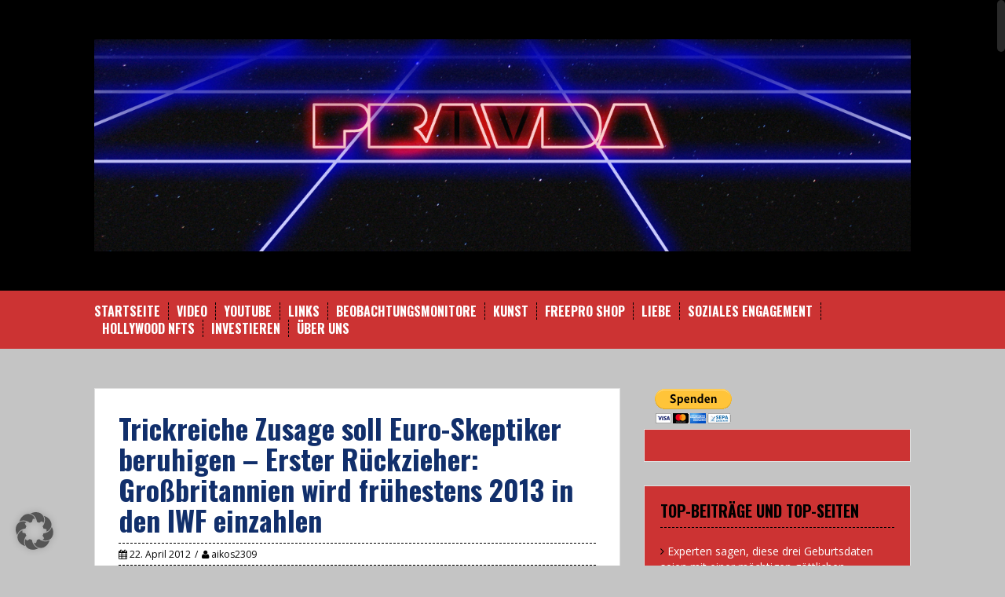

--- FILE ---
content_type: text/html; charset=UTF-8
request_url: https://www.pravda-tv.com/2012/04/trickreiche-zusage-soll-euro-skeptiker-beruhigen-erster-ruckzieher-grosbritannien-wird-fruhestens-2013-in-den-iwf-einzahlen/
body_size: 23664
content:
<!DOCTYPE html>
<html lang="de">
<head>
<meta charset="UTF-8">
<meta name="viewport" content="width=device-width, initial-scale=1">
<title>Trickreiche Zusage soll Euro-Skeptiker beruhigen - Erster Rückzieher: Großbritannien wird frühestens 2013 in den IWF einzahlen - Pravda TV</title>
<link rel="profile" href="http://gmpg.org/xfn/11">
<link rel="pingback" href="https://www.pravda-tv.com/xmlrpc.php">


<meta name='robots' content='index, follow, max-image-preview:large, max-snippet:-1, max-video-preview:-1' />

	<!-- This site is optimized with the Yoast SEO plugin v26.8 - https://yoast.com/product/yoast-seo-wordpress/ -->
	<title>Trickreiche Zusage soll Euro-Skeptiker beruhigen - Erster Rückzieher: Großbritannien wird frühestens 2013 in den IWF einzahlen - Pravda TV</title>
	<link rel="canonical" href="https://www.pravda-tv.com/2012/04/trickreiche-zusage-soll-euro-skeptiker-beruhigen-erster-ruckzieher-grosbritannien-wird-fruhestens-2013-in-den-iwf-einzahlen/" />
	<meta property="og:locale" content="de_DE" />
	<meta property="og:type" content="article" />
	<meta property="og:title" content="Trickreiche Zusage soll Euro-Skeptiker beruhigen - Erster Rückzieher: Großbritannien wird frühestens 2013 in den IWF einzahlen - Pravda TV" />
	<meta property="og:description" content="Teile die Wahrheit!&nbsp;&nbsp;&nbsp;&nbsp;&nbsp;&nbsp;&nbsp;&nbsp;&nbsp; Nachdem IWF-Chefin Lagarde am Freitag verkündet hatte, dass der IWF mit 430 Milliarden Dollar an frischen Geld rechnen kann, stellt sich einen Tag später heraus: Die versprochenen 15 Milliarden Euro der Briten kommen, wenn überhaupt, frühestens 2013. Großbritannien hat seine Zusage, 15 Milliarden Euro in den IWF einzuzahlen, an eine formale Bedingung [&hellip;]" />
	<meta property="og:url" content="https://www.pravda-tv.com/2012/04/trickreiche-zusage-soll-euro-skeptiker-beruhigen-erster-ruckzieher-grosbritannien-wird-fruhestens-2013-in-den-iwf-einzahlen/" />
	<meta property="og:site_name" content="Pravda TV" />
	<meta property="article:published_time" content="2012-04-22T06:48:52+00:00" />
	<meta property="og:image" content="http://www.pravda-tv.com/wp-content/uploads/2012/04/iwf.jpg" />
	<meta name="author" content="aikos2309" />
	<meta name="twitter:card" content="summary_large_image" />
	<meta name="twitter:label1" content="Verfasst von" />
	<meta name="twitter:data1" content="aikos2309" />
	<meta name="twitter:label2" content="Geschätzte Lesezeit" />
	<meta name="twitter:data2" content="1 Minute" />
	<script type="application/ld+json" class="yoast-schema-graph">{"@context":"https://schema.org","@graph":[{"@type":"Article","@id":"https://www.pravda-tv.com/2012/04/trickreiche-zusage-soll-euro-skeptiker-beruhigen-erster-ruckzieher-grosbritannien-wird-fruhestens-2013-in-den-iwf-einzahlen/#article","isPartOf":{"@id":"https://www.pravda-tv.com/2012/04/trickreiche-zusage-soll-euro-skeptiker-beruhigen-erster-ruckzieher-grosbritannien-wird-fruhestens-2013-in-den-iwf-einzahlen/"},"author":{"name":"aikos2309","@id":"https://www.pravda-tv.com/#/schema/person/234db7f9c7bd96da831c34733885c19a"},"headline":"Trickreiche Zusage soll Euro-Skeptiker beruhigen &#8211; Erster Rückzieher: Großbritannien wird frühestens 2013 in den IWF einzahlen","datePublished":"2012-04-22T06:48:52+00:00","mainEntityOfPage":{"@id":"https://www.pravda-tv.com/2012/04/trickreiche-zusage-soll-euro-skeptiker-beruhigen-erster-ruckzieher-grosbritannien-wird-fruhestens-2013-in-den-iwf-einzahlen/"},"wordCount":233,"commentCount":0,"publisher":{"@id":"https://www.pravda-tv.com/#/schema/person/234db7f9c7bd96da831c34733885c19a"},"image":{"@id":"https://www.pravda-tv.com/2012/04/trickreiche-zusage-soll-euro-skeptiker-beruhigen-erster-ruckzieher-grosbritannien-wird-fruhestens-2013-in-den-iwf-einzahlen/#primaryimage"},"thumbnailUrl":"http://www.pravda-tv.com/wp-content/uploads/2012/04/iwf.jpg","articleSection":["Politik Wirtschaft Soziales"],"inLanguage":"de","potentialAction":[{"@type":"CommentAction","name":"Comment","target":["https://www.pravda-tv.com/2012/04/trickreiche-zusage-soll-euro-skeptiker-beruhigen-erster-ruckzieher-grosbritannien-wird-fruhestens-2013-in-den-iwf-einzahlen/#respond"]}]},{"@type":"WebPage","@id":"https://www.pravda-tv.com/2012/04/trickreiche-zusage-soll-euro-skeptiker-beruhigen-erster-ruckzieher-grosbritannien-wird-fruhestens-2013-in-den-iwf-einzahlen/","url":"https://www.pravda-tv.com/2012/04/trickreiche-zusage-soll-euro-skeptiker-beruhigen-erster-ruckzieher-grosbritannien-wird-fruhestens-2013-in-den-iwf-einzahlen/","name":"Trickreiche Zusage soll Euro-Skeptiker beruhigen - Erster Rückzieher: Großbritannien wird frühestens 2013 in den IWF einzahlen - Pravda TV","isPartOf":{"@id":"https://www.pravda-tv.com/#website"},"primaryImageOfPage":{"@id":"https://www.pravda-tv.com/2012/04/trickreiche-zusage-soll-euro-skeptiker-beruhigen-erster-ruckzieher-grosbritannien-wird-fruhestens-2013-in-den-iwf-einzahlen/#primaryimage"},"image":{"@id":"https://www.pravda-tv.com/2012/04/trickreiche-zusage-soll-euro-skeptiker-beruhigen-erster-ruckzieher-grosbritannien-wird-fruhestens-2013-in-den-iwf-einzahlen/#primaryimage"},"thumbnailUrl":"http://www.pravda-tv.com/wp-content/uploads/2012/04/iwf.jpg","datePublished":"2012-04-22T06:48:52+00:00","breadcrumb":{"@id":"https://www.pravda-tv.com/2012/04/trickreiche-zusage-soll-euro-skeptiker-beruhigen-erster-ruckzieher-grosbritannien-wird-fruhestens-2013-in-den-iwf-einzahlen/#breadcrumb"},"inLanguage":"de","potentialAction":[{"@type":"ReadAction","target":["https://www.pravda-tv.com/2012/04/trickreiche-zusage-soll-euro-skeptiker-beruhigen-erster-ruckzieher-grosbritannien-wird-fruhestens-2013-in-den-iwf-einzahlen/"]}]},{"@type":"ImageObject","inLanguage":"de","@id":"https://www.pravda-tv.com/2012/04/trickreiche-zusage-soll-euro-skeptiker-beruhigen-erster-ruckzieher-grosbritannien-wird-fruhestens-2013-in-den-iwf-einzahlen/#primaryimage","url":"http://www.pravda-tv.com/wp-content/uploads/2012/04/iwf.jpg","contentUrl":"http://www.pravda-tv.com/wp-content/uploads/2012/04/iwf.jpg"},{"@type":"BreadcrumbList","@id":"https://www.pravda-tv.com/2012/04/trickreiche-zusage-soll-euro-skeptiker-beruhigen-erster-ruckzieher-grosbritannien-wird-fruhestens-2013-in-den-iwf-einzahlen/#breadcrumb","itemListElement":[{"@type":"ListItem","position":1,"name":"Startseite","item":"https://www.pravda-tv.com/"},{"@type":"ListItem","position":2,"name":"Trickreiche Zusage soll Euro-Skeptiker beruhigen &#8211; Erster Rückzieher: Großbritannien wird frühestens 2013 in den IWF einzahlen"}]},{"@type":"WebSite","@id":"https://www.pravda-tv.com/#website","url":"https://www.pravda-tv.com/","name":"Nikolas Pravda","description":"","publisher":{"@id":"https://www.pravda-tv.com/#/schema/person/234db7f9c7bd96da831c34733885c19a"},"potentialAction":[{"@type":"SearchAction","target":{"@type":"EntryPoint","urlTemplate":"https://www.pravda-tv.com/?s={search_term_string}"},"query-input":{"@type":"PropertyValueSpecification","valueRequired":true,"valueName":"search_term_string"}}],"inLanguage":"de"},{"@type":["Person","Organization"],"@id":"https://www.pravda-tv.com/#/schema/person/234db7f9c7bd96da831c34733885c19a","name":"aikos2309","image":{"@type":"ImageObject","inLanguage":"de","@id":"https://www.pravda-tv.com/#/schema/person/image/","url":"https://secure.gravatar.com/avatar/932a66f825045440ea0f0e0109309662e2067803972aec29a7f2465070620765?s=96&d=mm&r=g","contentUrl":"https://secure.gravatar.com/avatar/932a66f825045440ea0f0e0109309662e2067803972aec29a7f2465070620765?s=96&d=mm&r=g","caption":"aikos2309"},"logo":{"@id":"https://www.pravda-tv.com/#/schema/person/image/"},"url":"https://www.pravda-tv.com/author/aikos2309/"}]}</script>
	<!-- / Yoast SEO plugin. -->


<link rel='dns-prefetch' href='//js.stripe.com' />
<link rel='dns-prefetch' href='//secure.gravatar.com' />
<link rel='dns-prefetch' href='//stats.wp.com' />
<link data-borlabs-cookie-style-blocker-id="google-fonts" rel='dns-prefetch' data-borlabs-cookie-style-blocker-href='//fonts.googleapis.com' />
<link rel='dns-prefetch' href='//v0.wordpress.com' />
<link rel='dns-prefetch' href='//www.googletagmanager.com' />
<link rel="alternate" type="application/rss+xml" title="Pravda TV &raquo; Feed" href="https://www.pravda-tv.com/feed/" />
<link rel="alternate" type="application/rss+xml" title="Pravda TV &raquo; Kommentar-Feed" href="https://www.pravda-tv.com/comments/feed/" />
<link rel="alternate" type="application/rss+xml" title="Pravda TV &raquo; Kommentar-Feed zu Trickreiche Zusage soll Euro-Skeptiker beruhigen &#8211; Erster Rückzieher: Großbritannien wird frühestens 2013 in den IWF einzahlen" href="https://www.pravda-tv.com/2012/04/trickreiche-zusage-soll-euro-skeptiker-beruhigen-erster-ruckzieher-grosbritannien-wird-fruhestens-2013-in-den-iwf-einzahlen/feed/" />
<link rel="alternate" title="oEmbed (JSON)" type="application/json+oembed" href="https://www.pravda-tv.com/wp-json/oembed/1.0/embed?url=https%3A%2F%2Fwww.pravda-tv.com%2F2012%2F04%2Ftrickreiche-zusage-soll-euro-skeptiker-beruhigen-erster-ruckzieher-grosbritannien-wird-fruhestens-2013-in-den-iwf-einzahlen%2F" />
<link rel="alternate" title="oEmbed (XML)" type="text/xml+oembed" href="https://www.pravda-tv.com/wp-json/oembed/1.0/embed?url=https%3A%2F%2Fwww.pravda-tv.com%2F2012%2F04%2Ftrickreiche-zusage-soll-euro-skeptiker-beruhigen-erster-ruckzieher-grosbritannien-wird-fruhestens-2013-in-den-iwf-einzahlen%2F&#038;format=xml" />
<!-- www.pravda-tv.com is managing ads with Advanced Ads 2.0.16 – https://wpadvancedads.com/ --><script id="pravd-ready">
			window.advanced_ads_ready=function(e,a){a=a||"complete";var d=function(e){return"interactive"===a?"loading"!==e:"complete"===e};d(document.readyState)?e():document.addEventListener("readystatechange",(function(a){d(a.target.readyState)&&e()}),{once:"interactive"===a})},window.advanced_ads_ready_queue=window.advanced_ads_ready_queue||[];		</script>
		<style id='wp-img-auto-sizes-contain-inline-css' type='text/css'>
img:is([sizes=auto i],[sizes^="auto," i]){contain-intrinsic-size:3000px 1500px}
/*# sourceURL=wp-img-auto-sizes-contain-inline-css */
</style>
<style id='wp-emoji-styles-inline-css' type='text/css'>

	img.wp-smiley, img.emoji {
		display: inline !important;
		border: none !important;
		box-shadow: none !important;
		height: 1em !important;
		width: 1em !important;
		margin: 0 0.07em !important;
		vertical-align: -0.1em !important;
		background: none !important;
		padding: 0 !important;
	}
/*# sourceURL=wp-emoji-styles-inline-css */
</style>
<style id='wp-block-library-inline-css' type='text/css'>
:root{--wp-block-synced-color:#7a00df;--wp-block-synced-color--rgb:122,0,223;--wp-bound-block-color:var(--wp-block-synced-color);--wp-editor-canvas-background:#ddd;--wp-admin-theme-color:#007cba;--wp-admin-theme-color--rgb:0,124,186;--wp-admin-theme-color-darker-10:#006ba1;--wp-admin-theme-color-darker-10--rgb:0,107,160.5;--wp-admin-theme-color-darker-20:#005a87;--wp-admin-theme-color-darker-20--rgb:0,90,135;--wp-admin-border-width-focus:2px}@media (min-resolution:192dpi){:root{--wp-admin-border-width-focus:1.5px}}.wp-element-button{cursor:pointer}:root .has-very-light-gray-background-color{background-color:#eee}:root .has-very-dark-gray-background-color{background-color:#313131}:root .has-very-light-gray-color{color:#eee}:root .has-very-dark-gray-color{color:#313131}:root .has-vivid-green-cyan-to-vivid-cyan-blue-gradient-background{background:linear-gradient(135deg,#00d084,#0693e3)}:root .has-purple-crush-gradient-background{background:linear-gradient(135deg,#34e2e4,#4721fb 50%,#ab1dfe)}:root .has-hazy-dawn-gradient-background{background:linear-gradient(135deg,#faaca8,#dad0ec)}:root .has-subdued-olive-gradient-background{background:linear-gradient(135deg,#fafae1,#67a671)}:root .has-atomic-cream-gradient-background{background:linear-gradient(135deg,#fdd79a,#004a59)}:root .has-nightshade-gradient-background{background:linear-gradient(135deg,#330968,#31cdcf)}:root .has-midnight-gradient-background{background:linear-gradient(135deg,#020381,#2874fc)}:root{--wp--preset--font-size--normal:16px;--wp--preset--font-size--huge:42px}.has-regular-font-size{font-size:1em}.has-larger-font-size{font-size:2.625em}.has-normal-font-size{font-size:var(--wp--preset--font-size--normal)}.has-huge-font-size{font-size:var(--wp--preset--font-size--huge)}.has-text-align-center{text-align:center}.has-text-align-left{text-align:left}.has-text-align-right{text-align:right}.has-fit-text{white-space:nowrap!important}#end-resizable-editor-section{display:none}.aligncenter{clear:both}.items-justified-left{justify-content:flex-start}.items-justified-center{justify-content:center}.items-justified-right{justify-content:flex-end}.items-justified-space-between{justify-content:space-between}.screen-reader-text{border:0;clip-path:inset(50%);height:1px;margin:-1px;overflow:hidden;padding:0;position:absolute;width:1px;word-wrap:normal!important}.screen-reader-text:focus{background-color:#ddd;clip-path:none;color:#444;display:block;font-size:1em;height:auto;left:5px;line-height:normal;padding:15px 23px 14px;text-decoration:none;top:5px;width:auto;z-index:100000}html :where(.has-border-color){border-style:solid}html :where([style*=border-top-color]){border-top-style:solid}html :where([style*=border-right-color]){border-right-style:solid}html :where([style*=border-bottom-color]){border-bottom-style:solid}html :where([style*=border-left-color]){border-left-style:solid}html :where([style*=border-width]){border-style:solid}html :where([style*=border-top-width]){border-top-style:solid}html :where([style*=border-right-width]){border-right-style:solid}html :where([style*=border-bottom-width]){border-bottom-style:solid}html :where([style*=border-left-width]){border-left-style:solid}html :where(img[class*=wp-image-]){height:auto;max-width:100%}:where(figure){margin:0 0 1em}html :where(.is-position-sticky){--wp-admin--admin-bar--position-offset:var(--wp-admin--admin-bar--height,0px)}@media screen and (max-width:600px){html :where(.is-position-sticky){--wp-admin--admin-bar--position-offset:0px}}

/*# sourceURL=wp-block-library-inline-css */
</style><link rel='stylesheet' id='wp-block-heading-css' href='https://www.pravda-tv.com/wp-includes/blocks/heading/style.min.css?ver=6.9' type='text/css' media='all' />
<link rel='stylesheet' id='wp-block-group-css' href='https://www.pravda-tv.com/wp-includes/blocks/group/style.min.css?ver=6.9' type='text/css' media='all' />
<style id='wp-block-paragraph-inline-css' type='text/css'>
.is-small-text{font-size:.875em}.is-regular-text{font-size:1em}.is-large-text{font-size:2.25em}.is-larger-text{font-size:3em}.has-drop-cap:not(:focus):first-letter{float:left;font-size:8.4em;font-style:normal;font-weight:100;line-height:.68;margin:.05em .1em 0 0;text-transform:uppercase}body.rtl .has-drop-cap:not(:focus):first-letter{float:none;margin-left:.1em}p.has-drop-cap.has-background{overflow:hidden}:root :where(p.has-background){padding:1.25em 2.375em}:where(p.has-text-color:not(.has-link-color)) a{color:inherit}p.has-text-align-left[style*="writing-mode:vertical-lr"],p.has-text-align-right[style*="writing-mode:vertical-rl"]{rotate:180deg}
/*# sourceURL=https://www.pravda-tv.com/wp-includes/blocks/paragraph/style.min.css */
</style>
<style id='global-styles-inline-css' type='text/css'>
:root{--wp--preset--aspect-ratio--square: 1;--wp--preset--aspect-ratio--4-3: 4/3;--wp--preset--aspect-ratio--3-4: 3/4;--wp--preset--aspect-ratio--3-2: 3/2;--wp--preset--aspect-ratio--2-3: 2/3;--wp--preset--aspect-ratio--16-9: 16/9;--wp--preset--aspect-ratio--9-16: 9/16;--wp--preset--color--black: #000000;--wp--preset--color--cyan-bluish-gray: #abb8c3;--wp--preset--color--white: #ffffff;--wp--preset--color--pale-pink: #f78da7;--wp--preset--color--vivid-red: #cf2e2e;--wp--preset--color--luminous-vivid-orange: #ff6900;--wp--preset--color--luminous-vivid-amber: #fcb900;--wp--preset--color--light-green-cyan: #7bdcb5;--wp--preset--color--vivid-green-cyan: #00d084;--wp--preset--color--pale-cyan-blue: #8ed1fc;--wp--preset--color--vivid-cyan-blue: #0693e3;--wp--preset--color--vivid-purple: #9b51e0;--wp--preset--gradient--vivid-cyan-blue-to-vivid-purple: linear-gradient(135deg,rgb(6,147,227) 0%,rgb(155,81,224) 100%);--wp--preset--gradient--light-green-cyan-to-vivid-green-cyan: linear-gradient(135deg,rgb(122,220,180) 0%,rgb(0,208,130) 100%);--wp--preset--gradient--luminous-vivid-amber-to-luminous-vivid-orange: linear-gradient(135deg,rgb(252,185,0) 0%,rgb(255,105,0) 100%);--wp--preset--gradient--luminous-vivid-orange-to-vivid-red: linear-gradient(135deg,rgb(255,105,0) 0%,rgb(207,46,46) 100%);--wp--preset--gradient--very-light-gray-to-cyan-bluish-gray: linear-gradient(135deg,rgb(238,238,238) 0%,rgb(169,184,195) 100%);--wp--preset--gradient--cool-to-warm-spectrum: linear-gradient(135deg,rgb(74,234,220) 0%,rgb(151,120,209) 20%,rgb(207,42,186) 40%,rgb(238,44,130) 60%,rgb(251,105,98) 80%,rgb(254,248,76) 100%);--wp--preset--gradient--blush-light-purple: linear-gradient(135deg,rgb(255,206,236) 0%,rgb(152,150,240) 100%);--wp--preset--gradient--blush-bordeaux: linear-gradient(135deg,rgb(254,205,165) 0%,rgb(254,45,45) 50%,rgb(107,0,62) 100%);--wp--preset--gradient--luminous-dusk: linear-gradient(135deg,rgb(255,203,112) 0%,rgb(199,81,192) 50%,rgb(65,88,208) 100%);--wp--preset--gradient--pale-ocean: linear-gradient(135deg,rgb(255,245,203) 0%,rgb(182,227,212) 50%,rgb(51,167,181) 100%);--wp--preset--gradient--electric-grass: linear-gradient(135deg,rgb(202,248,128) 0%,rgb(113,206,126) 100%);--wp--preset--gradient--midnight: linear-gradient(135deg,rgb(2,3,129) 0%,rgb(40,116,252) 100%);--wp--preset--font-size--small: 13px;--wp--preset--font-size--medium: 20px;--wp--preset--font-size--large: 36px;--wp--preset--font-size--x-large: 42px;--wp--preset--spacing--20: 0.44rem;--wp--preset--spacing--30: 0.67rem;--wp--preset--spacing--40: 1rem;--wp--preset--spacing--50: 1.5rem;--wp--preset--spacing--60: 2.25rem;--wp--preset--spacing--70: 3.38rem;--wp--preset--spacing--80: 5.06rem;--wp--preset--shadow--natural: 6px 6px 9px rgba(0, 0, 0, 0.2);--wp--preset--shadow--deep: 12px 12px 50px rgba(0, 0, 0, 0.4);--wp--preset--shadow--sharp: 6px 6px 0px rgba(0, 0, 0, 0.2);--wp--preset--shadow--outlined: 6px 6px 0px -3px rgb(255, 255, 255), 6px 6px rgb(0, 0, 0);--wp--preset--shadow--crisp: 6px 6px 0px rgb(0, 0, 0);}:where(.is-layout-flex){gap: 0.5em;}:where(.is-layout-grid){gap: 0.5em;}body .is-layout-flex{display: flex;}.is-layout-flex{flex-wrap: wrap;align-items: center;}.is-layout-flex > :is(*, div){margin: 0;}body .is-layout-grid{display: grid;}.is-layout-grid > :is(*, div){margin: 0;}:where(.wp-block-columns.is-layout-flex){gap: 2em;}:where(.wp-block-columns.is-layout-grid){gap: 2em;}:where(.wp-block-post-template.is-layout-flex){gap: 1.25em;}:where(.wp-block-post-template.is-layout-grid){gap: 1.25em;}.has-black-color{color: var(--wp--preset--color--black) !important;}.has-cyan-bluish-gray-color{color: var(--wp--preset--color--cyan-bluish-gray) !important;}.has-white-color{color: var(--wp--preset--color--white) !important;}.has-pale-pink-color{color: var(--wp--preset--color--pale-pink) !important;}.has-vivid-red-color{color: var(--wp--preset--color--vivid-red) !important;}.has-luminous-vivid-orange-color{color: var(--wp--preset--color--luminous-vivid-orange) !important;}.has-luminous-vivid-amber-color{color: var(--wp--preset--color--luminous-vivid-amber) !important;}.has-light-green-cyan-color{color: var(--wp--preset--color--light-green-cyan) !important;}.has-vivid-green-cyan-color{color: var(--wp--preset--color--vivid-green-cyan) !important;}.has-pale-cyan-blue-color{color: var(--wp--preset--color--pale-cyan-blue) !important;}.has-vivid-cyan-blue-color{color: var(--wp--preset--color--vivid-cyan-blue) !important;}.has-vivid-purple-color{color: var(--wp--preset--color--vivid-purple) !important;}.has-black-background-color{background-color: var(--wp--preset--color--black) !important;}.has-cyan-bluish-gray-background-color{background-color: var(--wp--preset--color--cyan-bluish-gray) !important;}.has-white-background-color{background-color: var(--wp--preset--color--white) !important;}.has-pale-pink-background-color{background-color: var(--wp--preset--color--pale-pink) !important;}.has-vivid-red-background-color{background-color: var(--wp--preset--color--vivid-red) !important;}.has-luminous-vivid-orange-background-color{background-color: var(--wp--preset--color--luminous-vivid-orange) !important;}.has-luminous-vivid-amber-background-color{background-color: var(--wp--preset--color--luminous-vivid-amber) !important;}.has-light-green-cyan-background-color{background-color: var(--wp--preset--color--light-green-cyan) !important;}.has-vivid-green-cyan-background-color{background-color: var(--wp--preset--color--vivid-green-cyan) !important;}.has-pale-cyan-blue-background-color{background-color: var(--wp--preset--color--pale-cyan-blue) !important;}.has-vivid-cyan-blue-background-color{background-color: var(--wp--preset--color--vivid-cyan-blue) !important;}.has-vivid-purple-background-color{background-color: var(--wp--preset--color--vivid-purple) !important;}.has-black-border-color{border-color: var(--wp--preset--color--black) !important;}.has-cyan-bluish-gray-border-color{border-color: var(--wp--preset--color--cyan-bluish-gray) !important;}.has-white-border-color{border-color: var(--wp--preset--color--white) !important;}.has-pale-pink-border-color{border-color: var(--wp--preset--color--pale-pink) !important;}.has-vivid-red-border-color{border-color: var(--wp--preset--color--vivid-red) !important;}.has-luminous-vivid-orange-border-color{border-color: var(--wp--preset--color--luminous-vivid-orange) !important;}.has-luminous-vivid-amber-border-color{border-color: var(--wp--preset--color--luminous-vivid-amber) !important;}.has-light-green-cyan-border-color{border-color: var(--wp--preset--color--light-green-cyan) !important;}.has-vivid-green-cyan-border-color{border-color: var(--wp--preset--color--vivid-green-cyan) !important;}.has-pale-cyan-blue-border-color{border-color: var(--wp--preset--color--pale-cyan-blue) !important;}.has-vivid-cyan-blue-border-color{border-color: var(--wp--preset--color--vivid-cyan-blue) !important;}.has-vivid-purple-border-color{border-color: var(--wp--preset--color--vivid-purple) !important;}.has-vivid-cyan-blue-to-vivid-purple-gradient-background{background: var(--wp--preset--gradient--vivid-cyan-blue-to-vivid-purple) !important;}.has-light-green-cyan-to-vivid-green-cyan-gradient-background{background: var(--wp--preset--gradient--light-green-cyan-to-vivid-green-cyan) !important;}.has-luminous-vivid-amber-to-luminous-vivid-orange-gradient-background{background: var(--wp--preset--gradient--luminous-vivid-amber-to-luminous-vivid-orange) !important;}.has-luminous-vivid-orange-to-vivid-red-gradient-background{background: var(--wp--preset--gradient--luminous-vivid-orange-to-vivid-red) !important;}.has-very-light-gray-to-cyan-bluish-gray-gradient-background{background: var(--wp--preset--gradient--very-light-gray-to-cyan-bluish-gray) !important;}.has-cool-to-warm-spectrum-gradient-background{background: var(--wp--preset--gradient--cool-to-warm-spectrum) !important;}.has-blush-light-purple-gradient-background{background: var(--wp--preset--gradient--blush-light-purple) !important;}.has-blush-bordeaux-gradient-background{background: var(--wp--preset--gradient--blush-bordeaux) !important;}.has-luminous-dusk-gradient-background{background: var(--wp--preset--gradient--luminous-dusk) !important;}.has-pale-ocean-gradient-background{background: var(--wp--preset--gradient--pale-ocean) !important;}.has-electric-grass-gradient-background{background: var(--wp--preset--gradient--electric-grass) !important;}.has-midnight-gradient-background{background: var(--wp--preset--gradient--midnight) !important;}.has-small-font-size{font-size: var(--wp--preset--font-size--small) !important;}.has-medium-font-size{font-size: var(--wp--preset--font-size--medium) !important;}.has-large-font-size{font-size: var(--wp--preset--font-size--large) !important;}.has-x-large-font-size{font-size: var(--wp--preset--font-size--x-large) !important;}
/*# sourceURL=global-styles-inline-css */
</style>

<style id='classic-theme-styles-inline-css' type='text/css'>
/*! This file is auto-generated */
.wp-block-button__link{color:#fff;background-color:#32373c;border-radius:9999px;box-shadow:none;text-decoration:none;padding:calc(.667em + 2px) calc(1.333em + 2px);font-size:1.125em}.wp-block-file__button{background:#32373c;color:#fff;text-decoration:none}
/*# sourceURL=/wp-includes/css/classic-themes.min.css */
</style>
<link rel='stylesheet' id='wpedon-css' href='https://www.pravda-tv.com/wp-content/plugins/easy-paypal-donation/assets/css/wpedon.css?ver=1.5.3' type='text/css' media='all' />
<link rel='stylesheet' id='plyr-css-css' href='https://www.pravda-tv.com/wp-content/plugins/easy-video-player/lib/plyr.css?ver=6.9' type='text/css' media='all' />
<link rel='stylesheet' id='scroll-top-css-css' href='https://www.pravda-tv.com/wp-content/plugins/scroll-top/assets/css/scroll-top.css?ver=1.5.5' type='text/css' media='all' />
<link rel='stylesheet' id='wp_automatic_gallery_style-css' href='https://www.pravda-tv.com/wp-content/plugins/wp-automatic/css/wp-automatic.css?ver=1.0.0' type='text/css' media='all' />
<link rel='stylesheet' id='solon-bootstrap-css' href='https://www.pravda-tv.com/wp-content/themes/solon/bootstrap/css/bootstrap.min.css?ver=1' type='text/css' media='all' />
<link rel='stylesheet' id='solon-style-css' href='https://www.pravda-tv.com/wp-content/themes/solon/style.css?ver=6.9' type='text/css' media='all' />
<style id='solon-style-inline-css' type='text/css'>
.wp-pagenavi .pages,  .wp-pagenavi .page, .wp-pagenavi .last, .wp-pagenavi .previouspostslink, .wp-pagenavi .nextpostslink, .site-header, .social-navigation, .main-navigation ul ul li:hover, .main-navigation ul ul .current-menu-item, .page-header, .slide .entry-title, .post-navigation .nav-previous, .post-navigation .nav-next, .paging-navigation .nav-previous, .paging-navigation .nav-next, .comment-respond input[type="submit"], .site-info, #today { background-color: #000000 !important; }
.main-navigation .current_page_item > a, .main-navigation .current-menu-item > a, .main-navigation .current-menu-ancestor > a, .main-navigation .current-menu-item.menu-item-home > a:hover, .main-navigation.is-mobile-menu .current-menu-item > a, .main-navigation.is-mobile-menu .current-menu-ancestor > a, .entry-title a:hover, .main-navigation a:hover, .entry-meta, .entry-meta a, .entry-footer, .entry-footer a, .author-social a, .comment-meta a, .comment-form-author:before, .comment-form-email:before, .comment-form-url:before, .comment-form-comment:before, .widget-title, .widget li:before, .error404 .widgettitle, .main-navigation ul ul a, .flex-direction-nav a, .social-widget li a::before { color: #000000; }
.author-bio .col-md-3, .main-navigation li, .read-more { border-right-color: #000000; }
.author-bio .col-md-9 { border-left-color: #000000; }
.widget-title, .main-navigation ul ul li, .hentry .entry-meta, .entry-footer, .error404 .widgettitle { border-bottom-color: #000000; }
.footer-widget-area, .hentry .entry-meta, .entry-footer { border-top-color: #000000; }
@media only screen and (max-width:991px){.is-mobile-menu .current-menu-item > a, .is-mobile-menu .current-menu-ancestor > a{ color: #000000 !important; }}.main-navigation, .widget, .footer-widget-area, .site-footer, .slide .entry-meta, .post-navigation .nav-previous:hover, .post-navigation .nav-next:hover, .paging-navigation .nav-previous:hover, .paging-navigation .nav-next:hover, .comment-respond input[type="submit"]:hover { background-color: #cc3333; }
.social-navigation li a, .main-navigation ul ul { color: #cc3333; }
.main-navigation ul ul { border-top-color: #cc3333; }
.social-navigation { border-bottom-color: #cc3333; }
.read-more:hover { border-right-color: #cc3333; }
.site-title a { color: #112f6b; }
.site-description { color: #000000; }
.entry-title, .entry-title a { color: #112f6b; }
body { color: #575e66; }

/*# sourceURL=solon-style-inline-css */
</style>
<link data-borlabs-cookie-style-blocker-id="google-fonts" rel='stylesheet' id='solon-headings-fonts-css' data-borlabs-cookie-style-blocker-href='//fonts.googleapis.com/css?family=Oswald%3A700&#038;ver=6.9' type='text/css' media='all' />
<link data-borlabs-cookie-style-blocker-id="google-fonts" rel='stylesheet' id='solon-body-fonts-css' data-borlabs-cookie-style-blocker-href='//fonts.googleapis.com/css?family=Open+Sans%3A400italic%2C700italic%2C400%2C700&#038;ver=6.9' type='text/css' media='all' />
<link rel='stylesheet' id='solon-font-awesome-css' href='https://www.pravda-tv.com/wp-content/themes/solon/fonts/font-awesome.min.css?ver=6.9' type='text/css' media='all' />
<link rel='stylesheet' id='subscribe-modal-css-css' href='https://www.pravda-tv.com/wp-content/plugins/jetpack/modules/subscriptions/subscribe-modal/subscribe-modal.css?ver=15.4' type='text/css' media='all' />
<link rel='stylesheet' id='borlabs-cookie-custom-css' href='https://www.pravda-tv.com/wp-content/cache/borlabs-cookie/1/borlabs-cookie-1-de.css?ver=3.3.23-88' type='text/css' media='all' />
<link rel='stylesheet' id='heateor_sss_frontend_css-css' href='https://www.pravda-tv.com/wp-content/plugins/sassy-social-share/public/css/sassy-social-share-public.css?ver=3.3.79' type='text/css' media='all' />
<style id='heateor_sss_frontend_css-inline-css' type='text/css'>
.heateor_sss_button_instagram span.heateor_sss_svg,a.heateor_sss_instagram span.heateor_sss_svg{background:radial-gradient(circle at 30% 107%,#fdf497 0,#fdf497 5%,#fd5949 45%,#d6249f 60%,#285aeb 90%)}.heateor_sss_horizontal_sharing .heateor_sss_svg,.heateor_sss_standard_follow_icons_container .heateor_sss_svg{color:#fff;border-width:0px;border-style:solid;border-color:transparent}.heateor_sss_horizontal_sharing .heateorSssTCBackground{color:#666}.heateor_sss_horizontal_sharing span.heateor_sss_svg:hover,.heateor_sss_standard_follow_icons_container span.heateor_sss_svg:hover{border-color:transparent;}.heateor_sss_vertical_sharing span.heateor_sss_svg,.heateor_sss_floating_follow_icons_container span.heateor_sss_svg{color:#fff;border-width:0px;border-style:solid;border-color:transparent;}.heateor_sss_vertical_sharing .heateorSssTCBackground{color:#666;}.heateor_sss_vertical_sharing span.heateor_sss_svg:hover,.heateor_sss_floating_follow_icons_container span.heateor_sss_svg:hover{border-color:transparent;}div.heateor_sss_horizontal_sharing .heateor_sss_square_count{float:right;margin:0 8px;line-height:35px;}@media screen and (max-width:783px) {.heateor_sss_vertical_sharing{display:none!important}}div.heateor_sss_mobile_footer{display:none;}@media screen and (max-width:783px){div.heateor_sss_bottom_sharing .heateorSssTCBackground{background-color:white}div.heateor_sss_bottom_sharing{width:100%!important;left:0!important;}div.heateor_sss_bottom_sharing a{width:12.5% !important;}div.heateor_sss_bottom_sharing .heateor_sss_svg{width: 100% !important;}div.heateor_sss_bottom_sharing div.heateorSssTotalShareCount{font-size:1em!important;line-height:28px!important}div.heateor_sss_bottom_sharing div.heateorSssTotalShareText{font-size:.7em!important;line-height:0px!important}div.heateor_sss_mobile_footer{display:block;height:40px;}.heateor_sss_bottom_sharing{padding:0!important;display:block!important;width:auto!important;bottom:-2px!important;top: auto!important;}.heateor_sss_bottom_sharing .heateor_sss_square_count{line-height:inherit;}.heateor_sss_bottom_sharing .heateorSssSharingArrow{display:none;}.heateor_sss_bottom_sharing .heateorSssTCBackground{margin-right:1.1em!important}}
/*# sourceURL=heateor_sss_frontend_css-inline-css */
</style>
<script type="text/javascript" src="https://www.pravda-tv.com/wp-includes/js/jquery/jquery.min.js?ver=3.7.1" id="jquery-core-js"></script>
<script type="text/javascript" src="https://www.pravda-tv.com/wp-includes/js/jquery/jquery-migrate.min.js?ver=3.4.1" id="jquery-migrate-js"></script>
<script type="text/javascript" id="plyr-js-js-extra">
/* <![CDATA[ */
var easy_video_player = {"plyr_iconUrl":"https://www.pravda-tv.com/wp-content/plugins/easy-video-player/lib/plyr.svg","plyr_blankVideo":"https://www.pravda-tv.com/wp-content/plugins/easy-video-player/lib/blank.mp4"};
//# sourceURL=plyr-js-js-extra
/* ]]> */
</script>
<script type="text/javascript" src="https://www.pravda-tv.com/wp-content/plugins/easy-video-player/lib/plyr.js?ver=6.9" id="plyr-js-js"></script>
<script type="text/javascript" src="https://www.pravda-tv.com/wp-content/plugins/wp-automatic/js/main-front.js?ver=1.0.1" id="wp_automatic_gallery-js"></script>
<script type="text/javascript" src="https://www.pravda-tv.com/wp-content/themes/solon/js/scripts.js?ver=1" id="solon-scripts-js"></script>
<script type="text/javascript" src="https://www.pravda-tv.com/wp-content/themes/solon/js/jquery.fitvids.js?ver=1" id="solon-fitvids-js"></script>
<script type="text/javascript" src="https://www.pravda-tv.com/wp-content/themes/solon/js/jquery.nicescroll.min.js?ver=1" id="solon-nicescroll-js"></script>
<script type="text/javascript" src="https://www.pravda-tv.com/wp-content/themes/solon/js/nicescroll-init.js?ver=1" id="solon-nicescroll-init-js"></script>
<script type="text/javascript" id="advanced-ads-advanced-js-js-extra">
/* <![CDATA[ */
var advads_options = {"blog_id":"1","privacy":{"enabled":false,"state":"not_needed"}};
//# sourceURL=advanced-ads-advanced-js-js-extra
/* ]]> */
</script>
<script type="text/javascript" src="https://www.pravda-tv.com/wp-content/plugins/advanced-ads/public/assets/js/advanced.min.js?ver=2.0.16" id="advanced-ads-advanced-js-js"></script>
<script data-no-optimize="1" data-no-minify="1" data-cfasync="false" type="text/javascript" src="https://www.pravda-tv.com/wp-content/plugins/borlabs-cookie/assets/javascript/borlabs-cookie-tcf-stub.min.js?ver=3.3.23" id="borlabs-cookie-stub-js"></script>
<script data-no-optimize="1" data-no-minify="1" data-cfasync="false" type="text/javascript" src="https://www.pravda-tv.com/wp-content/cache/borlabs-cookie/1/borlabs-cookie-config-de.json.js?ver=3.3.23-125" id="borlabs-cookie-config-js"></script>
<link rel="https://api.w.org/" href="https://www.pravda-tv.com/wp-json/" /><link rel="alternate" title="JSON" type="application/json" href="https://www.pravda-tv.com/wp-json/wp/v2/posts/3908" /><link rel="EditURI" type="application/rsd+xml" title="RSD" href="https://www.pravda-tv.com/xmlrpc.php?rsd" />
<meta name="generator" content="WordPress 6.9" />
<link rel='shortlink' href='https://wp.me/p5eM0T-112' />
<meta name="generator" content="Site Kit by Google 1.170.0" /><!-- Scroll To Top -->
<style id="scrolltop-custom-style">
		#scrollUp {border-radius:3px;opacity:0.7;bottom:20px;right:20px;background:#cc3333;;}
		#scrollUp:hover{opacity:1;}
        .top-icon{stroke:#ffffff;}
        @media (max-width: 567px) { #scrollUp { display: none !important; } };
		#scrollUp {
padding: 0px 10px;
}
		</style>
<!-- End Scroll Top - https://wordpress.org/plugins/scroll-top/ -->
<script type="text/javascript">
(function(url){
	if(/(?:Chrome\/26\.0\.1410\.63 Safari\/537\.31|WordfenceTestMonBot)/.test(navigator.userAgent)){ return; }
	var addEvent = function(evt, handler) {
		if (window.addEventListener) {
			document.addEventListener(evt, handler, false);
		} else if (window.attachEvent) {
			document.attachEvent('on' + evt, handler);
		}
	};
	var removeEvent = function(evt, handler) {
		if (window.removeEventListener) {
			document.removeEventListener(evt, handler, false);
		} else if (window.detachEvent) {
			document.detachEvent('on' + evt, handler);
		}
	};
	var evts = 'contextmenu dblclick drag dragend dragenter dragleave dragover dragstart drop keydown keypress keyup mousedown mousemove mouseout mouseover mouseup mousewheel scroll'.split(' ');
	var logHuman = function() {
		if (window.wfLogHumanRan) { return; }
		window.wfLogHumanRan = true;
		var wfscr = document.createElement('script');
		wfscr.type = 'text/javascript';
		wfscr.async = true;
		wfscr.src = url + '&r=' + Math.random();
		(document.getElementsByTagName('head')[0]||document.getElementsByTagName('body')[0]).appendChild(wfscr);
		for (var i = 0; i < evts.length; i++) {
			removeEvent(evts[i], logHuman);
		}
	};
	for (var i = 0; i < evts.length; i++) {
		addEvent(evts[i], logHuman);
	}
})('//www.pravda-tv.com/?wordfence_lh=1&hid=1B0A01D84EC29E658F41B50C21557DD3');
</script>	<style>img#wpstats{display:none}</style>
		<!--[if lt IE 9]>
<script src="https://www.pravda-tv.com/wp-content/themes/solon/js/html5shiv.js"></script>
<![endif]-->
		<script type="text/javascript">
			var advadsCfpQueue = [];
			var advadsCfpAd = function( adID ) {
				if ( 'undefined' === typeof advadsProCfp ) {
					advadsCfpQueue.push( adID )
				} else {
					advadsProCfp.addElement( adID )
				}
			}
		</script>
		<style type="text/css" id="custom-background-css">
body.custom-background { background-color: #c4c4c4; }
</style>
	<script src="https://jsc.mgid.com/site/195079.js" async></script><script async src="https://cdn.geozo.com/1eyl17291vli0mp/03y/8qh768uvq768ypk9k.go"></script><meta name="_mg-domain-verification" content="9e8104f4be262c50f9e39b800187d763" /><script src="https://widget.revtrixjs.com/scripts/app.js" async></script><script src="https://jsc.mgid.com/site/195079.js" async></script><div class="OUTBRAIN" data-src="DROP_PERMALINK_HERE" data-widget-id="GS_9"></div> <script type="text/javascript" async="async" src="//widgets.outbrain.com/outbrain.js"></script><link rel="icon" href="https://www.pravda-tv.com/wp-content/uploads/2021/03/cropped-favicon-32x32.jpg" sizes="32x32" />
<link rel="icon" href="https://www.pravda-tv.com/wp-content/uploads/2021/03/cropped-favicon-192x192.jpg" sizes="192x192" />
<link rel="apple-touch-icon" href="https://www.pravda-tv.com/wp-content/uploads/2021/03/cropped-favicon-180x180.jpg" />
<meta name="msapplication-TileImage" content="https://www.pravda-tv.com/wp-content/uploads/2021/03/cropped-favicon-270x270.jpg" />

<script async src="https://pagead2.googlesyndication.com/pagead/js/adsbygoogle.js?client=ca-pub-8631388926560357" crossorigin="anonymous"></script>
<ins zone-max-id='6517' class='maxAdServer'></ins><script data-cfasync='false' defer type='text/javascript' src='https://ad.maxadserver.media/script.js' ></script>

<link rel='stylesheet' id='jetpack-top-posts-widget-css' href='https://www.pravda-tv.com/wp-content/plugins/jetpack/modules/widgets/top-posts/style.css?ver=20141013' type='text/css' media='all' />
<link rel='stylesheet' id='jetpack-block-subscriptions-css' href='https://www.pravda-tv.com/wp-content/plugins/jetpack/_inc/blocks/subscriptions/view.css?minify=false&#038;ver=15.4' type='text/css' media='all' />
</head>

<body class="wp-singular post-template-default single single-post postid-3908 single-format-gallery custom-background wp-theme-solon aa-prefix-pravd-">
<div id="page" class="hfeed site">
	<a class="skip-link screen-reader-text" href="#content">Skip to content</a>

		
	
	<header id="masthead" class="site-header" role="banner">
		<div class="container">
			<div class="site-branding">
									<a href="https://www.pravda-tv.com/" title="Pravda TV"><img src="https://www.pravda-tv.com/wp-content/uploads/2021/03/ptv-header-neu.jpg" alt="Pravda TV" /></a>
							</div>
		</div>
	</header><!-- #masthead -->
	<nav id="site-navigation" class="main-navigation" role="navigation">
		<div class="container">
			<button class="menu-toggle btn"><i class="fa fa-bars"></i></button>
			<div class="menu-menu-1-container"><ul id="menu-menu-1" class="menu"><li id="menu-item-37024" class="menu-item menu-item-type-custom menu-item-object-custom menu-item-home menu-item-37024"><a href="https://www.pravda-tv.com/">Startseite</a></li>
<li id="menu-item-37028" class="menu-item menu-item-type-post_type menu-item-object-page menu-item-37028"><a href="https://www.pravda-tv.com/?page_id=28206">Video</a></li>
<li id="menu-item-37029" class="menu-item menu-item-type-post_type menu-item-object-page menu-item-37029"><a href="https://www.pravda-tv.com/youtube/">Youtube</a></li>
<li id="menu-item-37030" class="menu-item menu-item-type-post_type menu-item-object-page menu-item-37030"><a href="https://www.pravda-tv.com/partnerseiten/">Links</a></li>
<li id="menu-item-37031" class="menu-item menu-item-type-post_type menu-item-object-page menu-item-37031"><a href="https://www.pravda-tv.com/sonne-erdbeben-vulkane-plasma-universum/">Beobachtungsmonitore</a></li>
<li id="menu-item-37033" class="menu-item menu-item-type-post_type menu-item-object-page menu-item-37033"><a href="https://www.pravda-tv.com/kunst/">Kunst</a></li>
<li id="menu-item-136098" class="menu-item menu-item-type-custom menu-item-object-custom menu-item-136098"><a href="https://freepro.shop">Freepro Shop</a></li>
<li id="menu-item-37034" class="menu-item menu-item-type-post_type menu-item-object-page menu-item-37034"><a href="https://www.pravda-tv.com/liebe/">Liebe</a></li>
<li id="menu-item-140634" class="menu-item menu-item-type-post_type menu-item-object-post menu-item-140634"><a href="https://www.pravda-tv.com/2023/03/soziales-engagement-ein-pflegeheim-in-afrika/">Soziales Engagement</a></li>
<li id="menu-item-143237" class="menu-item menu-item-type-custom menu-item-object-custom menu-item-143237"><a href="https://wp.me/p5eM0T-xVu">Hollywood NFTs</a></li>
<li id="menu-item-150290" class="menu-item menu-item-type-post_type menu-item-object-post menu-item-150290"><a href="https://www.pravda-tv.com/2026/01/die-erfolgsgeschichte-geht-weiter-investieren-sie-auch-und-erzielen-ein-passives-einkommen/">Investieren</a></li>
<li id="menu-item-37035" class="menu-item menu-item-type-post_type menu-item-object-page menu-item-37035"><a href="https://www.pravda-tv.com/about/">Über Uns</a></li>
</ul></div>		</div>	
	</nav><!-- #site-navigation -->

	<div id="content" class="site-content container">

	<div id="primary" class="content-area">
		<main id="main" class="site-main" role="main">

		
			
<article id="post-3908" class="post-3908 post type-post status-publish format-gallery hentry category-politik-wirtschaft-soziales post_format-post-format-gallery">

	
	<header class="entry-header">
		<h1 class="entry-title">Trickreiche Zusage soll Euro-Skeptiker beruhigen &#8211; Erster Rückzieher: Großbritannien wird frühestens 2013 in den IWF einzahlen</h1>
		<div class="entry-meta">
			<span class="posted-on"><i class="fa fa-calendar"></i> <a href="https://www.pravda-tv.com/2012/04/trickreiche-zusage-soll-euro-skeptiker-beruhigen-erster-ruckzieher-grosbritannien-wird-fruhestens-2013-in-den-iwf-einzahlen/" rel="bookmark"><time class="entry-date published" datetime="2012-04-22T07:48:52+02:00">22. April 2012</time></a></span><span class="byline"><i class="fa fa-user"></i> <span class="author vcard"><a class="url fn n" href="https://www.pravda-tv.com/author/aikos2309/">aikos2309</a></span></span>		</div><!-- .entry-meta -->
	</header><!-- .entry-header -->

	<div class="entry-content clearfix">
		<div class="pravd-vor-dem-inhalt" id="pravd-2322815385"><script async src="https://cdn.boulder-collide.com/a9v1l7192vli/mp00y38hq678qvu876pykt9oe81.go"></script>
<div data-gz-block="c46d5e09-b746-43bd-b3cd-e78da75a3bc8"></div></div><div class='heateorSssClear'></div><div  class='heateor_sss_sharing_container heateor_sss_horizontal_sharing' data-heateor-sss-href='https://www.pravda-tv.com/2012/04/trickreiche-zusage-soll-euro-skeptiker-beruhigen-erster-ruckzieher-grosbritannien-wird-fruhestens-2013-in-den-iwf-einzahlen/'><div class='heateor_sss_sharing_title' style="font-weight:bold" >Teile die Wahrheit!</div><div class="heateor_sss_sharing_ul"><a aria-label="Facebook" class="heateor_sss_facebook" href="https://www.facebook.com/sharer/sharer.php?u=https%3A%2F%2Fwww.pravda-tv.com%2F2012%2F04%2Ftrickreiche-zusage-soll-euro-skeptiker-beruhigen-erster-ruckzieher-grosbritannien-wird-fruhestens-2013-in-den-iwf-einzahlen%2F" title="Facebook" rel="nofollow noopener" target="_blank" style="font-size:32px!important;box-shadow:none;display:inline-block;vertical-align:middle"><span class="heateor_sss_svg" style="background-color:#0765FE;width:35px;height:35px;border-radius:999px;display:inline-block;opacity:1;float:left;font-size:32px;box-shadow:none;display:inline-block;font-size:16px;padding:0 4px;vertical-align:middle;background-repeat:repeat;overflow:hidden;padding:0;cursor:pointer;box-sizing:content-box"><svg style="display:block;border-radius:999px;" focusable="false" aria-hidden="true" xmlns="http://www.w3.org/2000/svg" width="100%" height="100%" viewBox="0 0 32 32"><path fill="#fff" d="M28 16c0-6.627-5.373-12-12-12S4 9.373 4 16c0 5.628 3.875 10.35 9.101 11.647v-7.98h-2.474V16H13.1v-1.58c0-4.085 1.849-5.978 5.859-5.978.76 0 2.072.15 2.608.298v3.325c-.283-.03-.775-.045-1.386-.045-1.967 0-2.728.745-2.728 2.683V16h3.92l-.673 3.667h-3.247v8.245C23.395 27.195 28 22.135 28 16Z"></path></svg></span><span class="heateor_sss_square_count heateor_sss_facebook_count">&nbsp;</span></a><a aria-label="Pinterest" class="heateor_sss_button_pinterest" href="https://www.pravda-tv.com/2012/04/trickreiche-zusage-soll-euro-skeptiker-beruhigen-erster-ruckzieher-grosbritannien-wird-fruhestens-2013-in-den-iwf-einzahlen/" onclick="event.preventDefault();javascript:void( (function() {var e=document.createElement('script' );e.setAttribute('type','text/javascript' );e.setAttribute('charset','UTF-8' );e.setAttribute('src','//assets.pinterest.com/js/pinmarklet.js?r='+Math.random()*99999999);document.body.appendChild(e)})());" title="Pinterest" rel="noopener" style="font-size:32px!important;box-shadow:none;display:inline-block;vertical-align:middle"><span class="heateor_sss_svg heateor_sss_s__default heateor_sss_s_pinterest" style="background-color:#cc2329;width:35px;height:35px;border-radius:999px;display:inline-block;opacity:1;float:left;font-size:32px;box-shadow:none;display:inline-block;font-size:16px;padding:0 4px;vertical-align:middle;background-repeat:repeat;overflow:hidden;padding:0;cursor:pointer;box-sizing:content-box"><svg style="display:block;border-radius:999px;" focusable="false" aria-hidden="true" xmlns="http://www.w3.org/2000/svg" width="100%" height="100%" viewBox="-2 -2 35 35"><path fill="#fff" d="M16.539 4.5c-6.277 0-9.442 4.5-9.442 8.253 0 2.272.86 4.293 2.705 5.046.303.125.574.005.662-.33.061-.231.205-.816.27-1.06.088-.331.053-.447-.191-.736-.532-.627-.873-1.439-.873-2.591 0-3.338 2.498-6.327 6.505-6.327 3.548 0 5.497 2.168 5.497 5.062 0 3.81-1.686 7.025-4.188 7.025-1.382 0-2.416-1.142-2.085-2.545.397-1.674 1.166-3.48 1.166-4.689 0-1.081-.581-1.983-1.782-1.983-1.413 0-2.548 1.462-2.548 3.419 0 1.247.421 2.091.421 2.091l-1.699 7.199c-.505 2.137-.076 4.755-.039 5.019.021.158.223.196.314.077.13-.17 1.813-2.247 2.384-4.324.162-.587.929-3.631.929-3.631.46.876 1.801 1.646 3.227 1.646 4.247 0 7.128-3.871 7.128-9.053.003-3.918-3.317-7.568-8.361-7.568z"/></svg></span><span class="heateor_sss_square_count heateor_sss_pinterest_count">&nbsp;</span></a><a aria-label="Twitter" class="heateor_sss_button_twitter" href="https://twitter.com/intent/tweet?text=Trickreiche%20Zusage%20soll%20Euro-Skeptiker%20beruhigen%20-%20Erster%20R%C3%BCckzieher%3A%20Gro%C3%9Fbritannien%20wird%20fr%C3%BChestens%202013%20in%20den%20IWF%20einzahlen&url=https%3A%2F%2Fwww.pravda-tv.com%2F2012%2F04%2Ftrickreiche-zusage-soll-euro-skeptiker-beruhigen-erster-ruckzieher-grosbritannien-wird-fruhestens-2013-in-den-iwf-einzahlen%2F" title="Twitter" rel="nofollow noopener" target="_blank" style="font-size:32px!important;box-shadow:none;display:inline-block;vertical-align:middle"><span class="heateor_sss_svg heateor_sss_s__default heateor_sss_s_twitter" style="background-color:#55acee;width:35px;height:35px;border-radius:999px;display:inline-block;opacity:1;float:left;font-size:32px;box-shadow:none;display:inline-block;font-size:16px;padding:0 4px;vertical-align:middle;background-repeat:repeat;overflow:hidden;padding:0;cursor:pointer;box-sizing:content-box"><svg style="display:block;border-radius:999px;" focusable="false" aria-hidden="true" xmlns="http://www.w3.org/2000/svg" width="100%" height="100%" viewBox="-4 -4 39 39"><path d="M28 8.557a9.913 9.913 0 0 1-2.828.775 4.93 4.93 0 0 0 2.166-2.725 9.738 9.738 0 0 1-3.13 1.194 4.92 4.92 0 0 0-3.593-1.55 4.924 4.924 0 0 0-4.794 6.049c-4.09-.21-7.72-2.17-10.15-5.15a4.942 4.942 0 0 0-.665 2.477c0 1.71.87 3.214 2.19 4.1a4.968 4.968 0 0 1-2.23-.616v.06c0 2.39 1.7 4.38 3.952 4.83-.414.115-.85.174-1.297.174-.318 0-.626-.03-.928-.086a4.935 4.935 0 0 0 4.6 3.42 9.893 9.893 0 0 1-6.114 2.107c-.398 0-.79-.023-1.175-.068a13.953 13.953 0 0 0 7.55 2.213c9.056 0 14.01-7.507 14.01-14.013 0-.213-.005-.426-.015-.637.96-.695 1.795-1.56 2.455-2.55z" fill="#fff"></path></svg></span><span class="heateor_sss_square_count heateor_sss_twitter_count">&nbsp;</span></a><a aria-label="Whatsapp" class="heateor_sss_whatsapp" href="https://api.whatsapp.com/send?text=Trickreiche%20Zusage%20soll%20Euro-Skeptiker%20beruhigen%20-%20Erster%20R%C3%BCckzieher%3A%20Gro%C3%9Fbritannien%20wird%20fr%C3%BChestens%202013%20in%20den%20IWF%20einzahlen%20https%3A%2F%2Fwww.pravda-tv.com%2F2012%2F04%2Ftrickreiche-zusage-soll-euro-skeptiker-beruhigen-erster-ruckzieher-grosbritannien-wird-fruhestens-2013-in-den-iwf-einzahlen%2F" title="Whatsapp" rel="nofollow noopener" target="_blank" style="font-size:32px!important;box-shadow:none;display:inline-block;vertical-align:middle"><span class="heateor_sss_svg" style="background-color:#55eb4c;width:35px;height:35px;border-radius:999px;display:inline-block;opacity:1;float:left;font-size:32px;box-shadow:none;display:inline-block;font-size:16px;padding:0 4px;vertical-align:middle;background-repeat:repeat;overflow:hidden;padding:0;cursor:pointer;box-sizing:content-box"><svg style="display:block;border-radius:999px;" focusable="false" aria-hidden="true" xmlns="http://www.w3.org/2000/svg" width="100%" height="100%" viewBox="-6 -5 40 40"><path class="heateor_sss_svg_stroke heateor_sss_no_fill" stroke="#fff" stroke-width="2" fill="none" d="M 11.579798566743314 24.396926207859085 A 10 10 0 1 0 6.808479557110079 20.73576436351046"></path><path d="M 7 19 l -1 6 l 6 -1" class="heateor_sss_no_fill heateor_sss_svg_stroke" stroke="#fff" stroke-width="2" fill="none"></path><path d="M 10 10 q -1 8 8 11 c 5 -1 0 -6 -1 -3 q -4 -3 -5 -5 c 4 -2 -1 -5 -1 -4" fill="#fff"></path></svg></span><span class="heateor_sss_square_count heateor_sss_whatsapp_count">&nbsp;</span></a><a aria-label="Vkontakte" class="heateor_sss_button_vkontakte" href="https://vkontakte.ru/share.php?&url=https%3A%2F%2Fwww.pravda-tv.com%2F2012%2F04%2Ftrickreiche-zusage-soll-euro-skeptiker-beruhigen-erster-ruckzieher-grosbritannien-wird-fruhestens-2013-in-den-iwf-einzahlen%2F" title="Vkontakte" rel="nofollow noopener" target="_blank" style="font-size:32px!important;box-shadow:none;display:inline-block;vertical-align:middle"><span class="heateor_sss_svg heateor_sss_s__default heateor_sss_s_vkontakte" style="background-color:#0077FF;width:35px;height:35px;border-radius:999px;display:inline-block;opacity:1;float:left;font-size:32px;box-shadow:none;display:inline-block;font-size:16px;padding:0 4px;vertical-align:middle;background-repeat:repeat;overflow:hidden;padding:0;cursor:pointer;box-sizing:content-box"><svg style="display:block;border-radius:999px;" fill="none" height="100%" width="100%" viewBox="0.75 6 46 37" xmlns="http://www.w3.org/2000/svg"><path d="M25.54 34.58c-10.94 0-17.18-7.5-17.44-19.98h5.48c.18 9.16 4.22 13.04 7.42 13.84V14.6h5.16v7.9c3.16-.34 6.48-3.94 7.6-7.9h5.16c-.86 4.88-4.46 8.48-7.02 9.96 2.56 1.2 6.66 4.34 8.22 10.02h-5.68c-1.22-3.8-4.26-6.74-8.28-7.14v7.14z" fill="#fff"></path></svg></span><span class="heateor_sss_square_count heateor_sss_vkontakte_count">&nbsp;</span></a><a aria-label="Instagram" class="heateor_sss_button_instagram" href="https://www.instagram.com/" title="Instagram" rel="nofollow noopener" target="_blank" style="font-size:32px!important;box-shadow:none;display:inline-block;vertical-align:middle"><span class="heateor_sss_svg" style="background-color:#53beee;width:35px;height:35px;border-radius:999px;display:inline-block;opacity:1;float:left;font-size:32px;box-shadow:none;display:inline-block;font-size:16px;padding:0 4px;vertical-align:middle;background-repeat:repeat;overflow:hidden;padding:0;cursor:pointer;box-sizing:content-box"><svg style="display:block;border-radius:999px;" version="1.1" viewBox="-10 -10 148 148" width="100%" height="100%" xml:space="preserve" xmlns="http://www.w3.org/2000/svg" xmlns:xlink="http://www.w3.org/1999/xlink"><g><g><path d="M86,112H42c-14.336,0-26-11.663-26-26V42c0-14.337,11.664-26,26-26h44c14.337,0,26,11.663,26,26v44 C112,100.337,100.337,112,86,112z M42,24c-9.925,0-18,8.074-18,18v44c0,9.925,8.075,18,18,18h44c9.926,0,18-8.075,18-18V42 c0-9.926-8.074-18-18-18H42z" fill="#fff"></path></g><g><path d="M64,88c-13.234,0-24-10.767-24-24c0-13.234,10.766-24,24-24s24,10.766,24,24C88,77.233,77.234,88,64,88z M64,48c-8.822,0-16,7.178-16,16s7.178,16,16,16c8.822,0,16-7.178,16-16S72.822,48,64,48z" fill="#fff"></path></g><g><circle cx="89.5" cy="38.5" fill="#fff" r="5.5"></circle></g></g></svg></span><span class="heateor_sss_square_count heateor_sss_instagram_count">&nbsp;</span></a><a aria-label="Print" class="heateor_sss_button_print" href="https://www.pravda-tv.com/2012/04/trickreiche-zusage-soll-euro-skeptiker-beruhigen-erster-ruckzieher-grosbritannien-wird-fruhestens-2013-in-den-iwf-einzahlen/" onclick="event.preventDefault();window.print()" title="Print" rel="noopener" style="font-size:32px!important;box-shadow:none;display:inline-block;vertical-align:middle"><span class="heateor_sss_svg heateor_sss_s__default heateor_sss_s_print" style="background-color:#fd6500;width:35px;height:35px;border-radius:999px;display:inline-block;opacity:1;float:left;font-size:32px;box-shadow:none;display:inline-block;font-size:16px;padding:0 4px;vertical-align:middle;background-repeat:repeat;overflow:hidden;padding:0;cursor:pointer;box-sizing:content-box"><svg style="display:block;border-radius:999px;" focusable="false" aria-hidden="true" xmlns="http://www.w3.org/2000/svg" width="100%" height="100%" viewBox="-2.8 -4.5 35 35"><path stroke="#fff" class="heateor_sss_svg_stroke" d="M 7 10 h 2 v 3 h 12 v -3 h 2 v 7 h -2 v -3 h -12 v 3 h -2 z" stroke-width="1" fill="#fff"></path><rect class="heateor_sss_no_fill heateor_sss_svg_stroke" stroke="#fff" stroke-width="1.8" height="7" width="10" x="10" y="5" fill="none"></rect><rect class="heateor_sss_svg_stroke" stroke="#fff" stroke-width="1" height="5" width="8" x="11" y="16" fill="#fff"></rect></svg></span><span class="heateor_sss_square_count heateor_sss_print_count">&nbsp;</span></a><a aria-label="Telegram" class="heateor_sss_button_telegram" href="https://telegram.me/share/url?url=https%3A%2F%2Fwww.pravda-tv.com%2F2012%2F04%2Ftrickreiche-zusage-soll-euro-skeptiker-beruhigen-erster-ruckzieher-grosbritannien-wird-fruhestens-2013-in-den-iwf-einzahlen%2F&text=Trickreiche%20Zusage%20soll%20Euro-Skeptiker%20beruhigen%20-%20Erster%20R%C3%BCckzieher%3A%20Gro%C3%9Fbritannien%20wird%20fr%C3%BChestens%202013%20in%20den%20IWF%20einzahlen" title="Telegram" rel="nofollow noopener" target="_blank" style="font-size:32px!important;box-shadow:none;display:inline-block;vertical-align:middle"><span class="heateor_sss_svg heateor_sss_s__default heateor_sss_s_telegram" style="background-color:#3da5f1;width:35px;height:35px;border-radius:999px;display:inline-block;opacity:1;float:left;font-size:32px;box-shadow:none;display:inline-block;font-size:16px;padding:0 4px;vertical-align:middle;background-repeat:repeat;overflow:hidden;padding:0;cursor:pointer;box-sizing:content-box"><svg style="display:block;border-radius:999px;" focusable="false" aria-hidden="true" xmlns="http://www.w3.org/2000/svg" width="100%" height="100%" viewBox="0 0 32 32"><path fill="#fff" d="M25.515 6.896L6.027 14.41c-1.33.534-1.322 1.276-.243 1.606l5 1.56 1.72 5.66c.226.625.115.873.77.873.506 0 .73-.235 1.012-.51l2.43-2.363 5.056 3.734c.93.514 1.602.25 1.834-.863l3.32-15.638c.338-1.363-.52-1.98-1.41-1.577z"></path></svg></span><span class="heateor_sss_square_count heateor_sss_Telegram_count">&nbsp;</span></a><a class="heateor_sss_more" aria-label="More" title="More" rel="nofollow noopener" style="font-size: 32px!important;border:0;box-shadow:none;display:inline-block!important;font-size:16px;padding:0 4px;vertical-align: middle;display:inline;" href="https://www.pravda-tv.com/2012/04/trickreiche-zusage-soll-euro-skeptiker-beruhigen-erster-ruckzieher-grosbritannien-wird-fruhestens-2013-in-den-iwf-einzahlen/" onclick="event.preventDefault()"><span class="heateor_sss_square_count">&nbsp;</span><span class="heateor_sss_svg" style="background-color:#ee8e2d;width:35px;height:35px;border-radius:999px;display:inline-block!important;opacity:1;float:left;font-size:32px!important;box-shadow:none;display:inline-block;font-size:16px;padding:0 4px;vertical-align:middle;display:inline;background-repeat:repeat;overflow:hidden;padding:0;cursor:pointer;box-sizing:content-box;" onclick="heateorSssMoreSharingPopup(this, 'https://www.pravda-tv.com/2012/04/trickreiche-zusage-soll-euro-skeptiker-beruhigen-erster-ruckzieher-grosbritannien-wird-fruhestens-2013-in-den-iwf-einzahlen/', 'Trickreiche%20Zusage%20soll%20Euro-Skeptiker%20beruhigen%20-%20Erster%20R%C3%BCckzieher%3A%20Gro%C3%9Fbritannien%20wird%20fr%C3%BChestens%202013%20in%20den%20IWF%20einzahlen', '' )"><svg xmlns="http://www.w3.org/2000/svg" xmlns:xlink="http://www.w3.org/1999/xlink" viewBox="-.3 0 32 32" version="1.1" width="100%" height="100%" style="display:block;border-radius:999px;" xml:space="preserve"><g><path fill="#fff" d="M18 14V8h-4v6H8v4h6v6h4v-6h6v-4h-6z" fill-rule="evenodd"></path></g></svg></span></a></div><div class="heateorSssClear"></div></div><div class='heateorSssClear'></div><p><a href="http://www.pravda-tv.com/wp-content/uploads/2012/04/iwf.jpg"><img fetchpriority="high" decoding="async" class="alignnone size-full wp-image-3911" title="iwf" src="http://www.pravda-tv.com/wp-content/uploads/2012/04/iwf.jpg" alt="" width="400" height="293" srcset="https://www.pravda-tv.com/wp-content/uploads/2012/04/iwf.jpg 400w, https://www.pravda-tv.com/wp-content/uploads/2012/04/iwf-300x219.jpg 300w" sizes="(max-width: 400px) 100vw, 400px" /></a></p>
<p>Nachdem IWF-Chefin Lagarde am Freitag verkündet hatte, dass der IWF mit 430 Milliarden Dollar an frischen Geld rechnen kann, stellt sich einen Tag später heraus: Die versprochenen 15 Milliarden Euro der Briten kommen, wenn überhaupt, frühestens 2013.</p><div class="Qaku238d" style="clear:both;float:left;width:100%;margin:0 0 20px 0;"><div class="OUTBRAIN" data-widget-id="GS_4"></div>
<script type="text/javascript" async="async" src="//widgets.outbrain.com/outbrain.js"></script></div>
<p>Großbritannien hat seine Zusage, 15 Milliarden Euro in den IWF einzuzahlen, an eine formale Bedingung geknüpft, deren Erfüllung frühestens im Jahr 2013 möglich ist. Wie jetzt erst bekannt wird, zahlen die Briten erst, wenn die umstrittene Quoten-Reform des IWF von allen Staaten ratifiziert ist. Die Quoten-Regelung sieht vor, dass die Schwellenländer mehr Einfluss im IWF bekommen. Dies soll auf Kosten der USA gehen. Die Amerikaner haben die Ratifizierung bisher verschleppt – und planen nach Angaben aus Regierungskreisen in Washington auch nicht, dies noch vor den Wahlen im Herbst zu tun. Der neue US-Präsident wird frühestens im Januar 2013 inauguriert. Dies bedeutet, dass frühestens im März 2013 eine Zahlung Großbritanniens an den IWF erfolgen wird.</p>
<p>Das Kalkül der Briten: Bis dahin kann noch viel passieren – vor allem aber kann die Regierung von David Cameron auf diesem Weg die immer lauter werdende Anti-EU-Opposition im Parlament und in den eigenen Reihen beruhigen.</p>
<p>Ob die Euro-Krise auf derartige taktische Erwägungen Rücksicht nehmen wird ist indes eine andere Frage.</p>
<p>Quelle: Deutsche Wirtschafts Nachrichten vom 22.04.2012</p><div class="rCk9HV3x" style="clear:both;float:left;width:100%;margin:0 0 20px 0;"><div data-gz-block="3e17601b-a0b7-4b32-94f4-127e71b723ee"></div>
<script async src="https://cdn.geozo.com/tanl17291livp0m3y0/8qh/876uqv/876ykp1pfr4g.go"></script></div>
<div data-type="_mgwidget" data-widget-id="1833744"></div>
<script>(function(w,q){w[q]=w[q]||[];w[q].push(["_mgc.load"])})(window,"_mgq");</script><a href="https://freepro.shop/"><img decoding="async" src="https://www.pravda-tv.com/wp-content/uploads/2025/10/animiertes-gif-von-online-umwandeln-de.gif" /></a></p><div class="OUTBRAIN" data-widget-id="CR_SFD_MAIN_1"></div>
<script type="text/javascript" async="async" src="//widgets.outbrain.com/outbrain.js"></script></p><div class="Ek0q7iRw" style="clear:both;float:left;width:100%;margin:0 0 20px 0;"><script async src="https://cdn.geozo.com/po317l912/liv0mp/03yh8q786qvu687pkyvqnz.go"></script>
<div data-gz-block="921f4a79-eb6e-48a5-b6a4-14b813e9fbe6"></div></div></p><a href="https://freepro.shop/"><img decoding="async" src="https://www.pravda-tv.com/wp-content/uploads/2022/11/animiertes-gif-von-online-umwandeln-de.gif" /></a></p><div class="oPAKeQsI" style="clear:both;float:left;width:100%;margin:0 0 20px 0;"><form action="https://www.paypal.com/donate" method="post" target="_top">
<input type="hidden" name="hosted_button_id" value="8Z5PAB6N7NLXW" />
<input type="image" src="https://www.pravda-tv.com/wp-content/uploads/2021/05/spenden-button1.jpg" border="0" name="submit" title="PayPal - The safer, easier way to pay online!" alt="Donate with PayPal button" />
<img decoding="async" alt="" border="0" src="https://www.paypal.com/de_DE/i/scr/pixel.gif" width="1" height="1" />
</form>
</div><div class="pravd-nach-dem-inhalt" id="pravd-2395156171"> <div class="OUTBRAIN" data-widget-id="CR_SFD_MAIN_1"></div>
<script type="text/javascript" async="async" src="//widgets.outbrain.com/outbrain.js"></script></div>			</div><!-- .entry-content -->

	<footer class="entry-footer">
		<span><i class="fa fa-folder"></i> <a href="https://www.pravda-tv.com/category/politik-wirtschaft-soziales/" rel="category tag">Politik Wirtschaft Soziales</a></span><span><i class="fa fa-link"></i><a href="https://www.pravda-tv.com/2012/04/trickreiche-zusage-soll-euro-skeptiker-beruhigen-erster-ruckzieher-grosbritannien-wird-fruhestens-2013-in-den-iwf-einzahlen/" rel="bookmark"> permalink</a></span>
			</footer><!-- .entry-footer -->
</article><!-- #post-## -->
			
							
<div class="author-bio clearfix">

	<div class="col-md-3 col-sm-3 col-xs-12">
		<img alt='' src='https://secure.gravatar.com/avatar/932a66f825045440ea0f0e0109309662e2067803972aec29a7f2465070620765?s=80&#038;d=mm&#038;r=g' srcset='https://secure.gravatar.com/avatar/932a66f825045440ea0f0e0109309662e2067803972aec29a7f2465070620765?s=160&#038;d=mm&#038;r=g 2x' class='avatar avatar-80 photo' height='80' width='80' decoding='async'/>		<div class="author-social">
					
														</div>		
	</div>
	
	<div class="col-md-9 col-sm-9 col-xs-12">
		<h3 class="author-name">
			About aikos2309				
		</h3>
	
		<div class="author-desc">
					</div>
		
		<div class="view-all"><a href="https://www.pravda-tv.com/author/aikos2309/">See all posts by aikos2309</a>&nbsp;<i class="fa fa-long-arrow-right"></i></div>
	</div>
</div> 


			
				<nav class="navigation post-navigation clearfix" role="navigation">
		<h1 class="screen-reader-text">Post navigation</h1>
		<div class="nav-links">
			<div class="nav-previous"><a href="https://www.pravda-tv.com/2012/04/neuer-us-trend-jugendliche-wollen-nicht-mehr-auto-fahren/" rel="prev"><i class="fa fa-long-arrow-left"></i> Neuer US-Trend: Jugendliche wollen nicht mehr Auto fahren</a></div><div class="nav-next"><a href="https://www.pravda-tv.com/2012/04/wikileaks-saudi-arabien-unterstutzt-terrorismus/" rel="next">WikiLeaks: Saudi-Arabien unterstützt Terrorismus <i class="fa fa-long-arrow-right"></i></a></div>		</div><!-- .nav-links -->
	</nav><!-- .navigation -->
	
			
<div id="comments" class="comments-area">

	
	
	
		<div id="respond" class="comment-respond">
		<h3 id="reply-title" class="comment-reply-title">Schreibe einen Kommentar <small><a rel="nofollow" id="cancel-comment-reply-link" href="/2012/04/trickreiche-zusage-soll-euro-skeptiker-beruhigen-erster-ruckzieher-grosbritannien-wird-fruhestens-2013-in-den-iwf-einzahlen/#respond" style="display:none;">Antwort abbrechen</a></small></h3><form action="https://www.pravda-tv.com/wp-comments-post.php" method="post" id="commentform" class="comment-form"><p class="comment-notes"><span id="email-notes">Deine E-Mail-Adresse wird nicht veröffentlicht.</span> <span class="required-field-message">Erforderliche Felder sind mit <span class="required">*</span> markiert</span></p><p class="comment-form-comment"><label for="comment">Kommentar <span class="required">*</span></label> <textarea autocomplete="new-password"  id="he97d9e387"  name="he97d9e387"   cols="45" rows="8" maxlength="65525" required></textarea><textarea id="comment" aria-label="hp-comment" aria-hidden="true" name="comment" autocomplete="new-password" style="padding:0 !important;clip:rect(1px, 1px, 1px, 1px) !important;position:absolute !important;white-space:nowrap !important;height:1px !important;width:1px !important;overflow:hidden !important;" tabindex="-1"></textarea><script data-noptimize>document.getElementById("comment").setAttribute( "id", "a275d2965895822a0a69dcf2f9339427" );document.getElementById("he97d9e387").setAttribute( "id", "comment" );</script></p><p class="comment-form-author"><label for="author">Name <span class="required">*</span></label> <input id="author" name="author" type="text" value="" size="30" maxlength="245" autocomplete="name" required /></p>
<p class="comment-form-email"><label for="email">E-Mail-Adresse <span class="required">*</span></label> <input id="email" name="email" type="email" value="" size="30" maxlength="100" aria-describedby="email-notes" autocomplete="email" required /></p>
<p class="comment-form-url"><label for="url">Website</label> <input id="url" name="url" type="url" value="" size="30" maxlength="200" autocomplete="url" /></p>
<p class="comment-subscription-form"><input type="checkbox" name="subscribe_blog" id="subscribe_blog" value="subscribe" style="width: auto; -moz-appearance: checkbox; -webkit-appearance: checkbox;" /> <label class="subscribe-label" id="subscribe-blog-label" for="subscribe_blog">Benachrichtige mich über neue Beiträge via E-Mail.</label></p><p class="form-submit"><input name="submit" type="submit" id="submit" class="submit" value="Kommentar abschicken" /> <input type='hidden' name='comment_post_ID' value='3908' id='comment_post_ID' />
<input type='hidden' name='comment_parent' id='comment_parent' value='0' />
</p></form>	</div><!-- #respond -->
	
</div><!-- #comments -->

		
		</main><!-- #main -->
	</div><!-- #primary -->

	<div id="secondary" class="widget-area" role="complementary">
		<style>
        .wpedon-container .wpedon-select,
        .wpedon-container .wpedon-input {
            width: 171px;
            min-width: 171px;
            max-width: 171px;
        }
    </style><div class='wpedon-container wpedon-align-left'><form target='_blank' action='https://www.paypal.com/cgi-bin/webscr' method='post' class='wpedon-form'><input type='hidden' name='cmd' value='_donations' /><input type='hidden' name='business' value='info@pravda-tv.com' /><input type='hidden' name='currency_code' value='EUR' /><input type='hidden' name='notify_url' value='https://www.pravda-tv.com/wp-admin/admin-post.php?action=add_wpedon_button_ipn'><input type='hidden' name='lc' value='de_DE'><input type='hidden' name='bn' value='WPPlugin_SP'><input type='hidden' name='return' value='' /><input type='hidden' name='cancel_return' value='' /><input class='wpedon_paypalbuttonimage' type='image' src='https://www.paypal.com/de_DE/DE/i/btn/btn_donateCC_LG.gif' border='0' name='submit' alt='Make your payments with PayPal. It is free, secure, effective.' style='border: none;'><img alt='' border='0' style='border:none;display:none;' src='https://www.paypal.com/de_DE/i/scr/pixel.gif' width='1' height='1'><input type='hidden' name='amount' id='amount_6da7bba3d56cd87a859d0c3359329cf5' value='' /><input type='hidden' name='price' id='price_6da7bba3d56cd87a859d0c3359329cf5' value='' /><input type='hidden' name='item_number' value='' /><input type='hidden' name='item_name' value='Spenden' /><input type='hidden' name='name' value='Spenden' /><input type='hidden' name='custom' value='72613'><input type='hidden' name='no_shipping' value='1'><input type='hidden' name='no_note' value='1'><input type='hidden' name='currency_code' value='EUR'></form></div></aside><aside id="text-117" class="widget widget_text">			<div class="textwidget"></div>
		</aside><aside id="top-posts-5" class="widget widget_top-posts"><h3 class="widget-title">Top-Beiträge und Top-Seiten</h3><ul><li><a href="https://www.pravda-tv.com/2026/01/experten-sagen-diese-drei-geburtsdaten-seien-mit-einer-maechtigen-goettlichen-seelenenergie-verbunden/" class="bump-view" data-bump-view="tp">Experten sagen, diese drei Geburtsdaten seien mit einer mächtigen göttlichen Seelenenergie verbunden</a></li><li><a href="https://www.pravda-tv.com/2026/01/warum-amerika-eine-geheime-stadt-unter-groenland-baute-video/" class="bump-view" data-bump-view="tp">Warum Amerika eine geheime Stadt unter Grönland baute (Video)</a></li><li><a href="https://www.pravda-tv.com/2026/01/ueberall-leere-laeden-amerikas-einzelhandelsapokalypse-ist-bereits-die-schlimmste-in-der-geschichte-und-es-gibt-anzeichen-dafuer-dass-sie-sich-noch-verschlimmert/" class="bump-view" data-bump-view="tp">Überall leere Läden! Amerikas „Einzelhandelsapokalypse“ ist bereits die schlimmste in der Geschichte, und es gibt Anzeichen dafür, dass sie sich noch verschlimmert…</a></li><li><a href="https://www.pravda-tv.com/2026/01/marina-abramovic-praesentiert-bizarre-kunstinstallation-beim-wef-videos/" class="bump-view" data-bump-view="tp">Marina Abramović präsentiert bizarre Kunstinstallation beim WEF (Videos)</a></li><li><a href="https://www.pravda-tv.com/2026/01/macht-euch-bereit-loewenzahn-zu-essen-und-kaninchenfelle-zu-naehen-die-briten-bereiten-sich-auf-einen-atomangriff-vor/" class="bump-view" data-bump-view="tp">„Macht euch bereit, Löwenzahn zu essen und Kaninchenfelle zu nähen“: Die Briten bereiten sich auf einen Atomangriff vor</a></li><li><a href="https://www.pravda-tv.com/2026/01/japans-schuldenkollaps-das-endspiel-der-modernen-geldtheorie-hat-begonnen/" class="bump-view" data-bump-view="tp">Japans Schuldenkollaps: Das Endspiel der modernen Geldtheorie hat begonnen</a></li><li><a href="https://www.pravda-tv.com/2026/01/notstand-in-den-usa-monstersturm-bedroht-millionen-amerikaner-mit-lebensbedrohlicher-kaelte/" class="bump-view" data-bump-view="tp">Notstand in den USA: „Monstersturm&quot; bedroht Millionen Amerikaner mit lebensbedrohlicher Kälte</a></li><li><a href="https://www.pravda-tv.com/2026/01/die-welt-im-jahr-2050-sie-wird-unkenntlich-sein-und-es-gibt-keine-alternativen/" class="bump-view" data-bump-view="tp">Die Welt im Jahr 2050 – sie wird unkenntlich sein: und es gibt keine Alternativen</a></li></ul></aside><aside id="text-119" class="widget widget_text">			<div class="textwidget"><p><a href="https://c.kopp-verlag.de/kopp,verlag_4.html?1=40&amp;3=0&amp;4=&amp;5=&amp;d=https%3A%2F%2Fwww.kopp-verlag.de%2FDer-Raumfahrt-Schwindel%3A-UFOs-und-der-Schluessel-zum-Antigravitationsantrieb.htm%3Fwebsale8%3Dkopp-verlag%26pi%3DBAE3BE1F" target="_blank" rel="noopener noreferrer"><img loading="lazy" decoding="async" class="alignnone" src="https://m.media-amazon.com/images/I/71E7EUyz4sL._SL1200_.jpg" alt="" width="95" height="135" /> </a><a href="https://c.kopp-verlag.de/kopp,verlag_4.html?1=40&amp;3=0&amp;4=&amp;5=&amp;d=https%3A%2F%2Fwww.kopp-verlag.de%2FAntarktis.htm%3Fwebsale8%3Dkopp-verlag%26pi%3DBAAD8254%26ci%3D%2524_AddOn_%2524" target="_blank" rel="noopener noreferrer"><img loading="lazy" decoding="async" class="alignnone" src="https://kopp-medien.websale.biz/vlb/normal/d8/8a/9781638483526.jpg" alt="" width="92" height="130" /></a> <a href="https://c.kopp-verlag.de/kopp,verlag_4.html?1=40&amp;3=0&amp;4=&amp;5=&amp;d=https%3A%2F%2Fwww.kopp-verlag.de%2FDie-Schlammflut-Hypothese%3A.htm%3Fwebsale8%3Dkopp-verlag%26pi%3DBA975AA8%26ci%3D%2524_AddOn_%2524" target="_blank" rel="noopener noreferrer"><img loading="lazy" decoding="async" class="alignnone" src="https://m.media-amazon.com/images/I/512rtDm-mhL.jpg" alt="" width="91" height="129" /> </a><a href="https://c.kopp-verlag.de/kopp,verlag_4.html?1=40&amp;3=0&amp;4=&amp;5=&amp;d=https%3A%2F%2Fwww.kopp-verlag.de%2FDUMBs.htm%3Fwebsale8%3Dkopp-verlag%26pi%3DBAA334A8%26ci%3D%2524_AddOn_%2524" target="_blank" rel="noopener noreferrer"><img loading="lazy" decoding="async" class="alignnone" src="https://kopp-medien.websale.biz/vlb/normal/72/26/9781638483519.jpg" alt="" width="90" height="128" /></a> <a href="https://c.kopp-verlag.de/kopp,verlag_4.html?1=40&amp;3=0&amp;4=&amp;5=&amp;d=https%3A%2F%2Fwww.kopp-verlag.de%2FDUMBs%3A-Geheime-Bunker-unterirdische-Staedte-und-Experimente%3A-Was-die-Eliten-verheimlichen.htm%3Fwebsale8%3Dkopp-verlag%26pi%3DB7349683%26ci%3D%2524_AddOn_%2524" target="_blank" rel="noopener noreferrer"><img loading="lazy" decoding="async" class="alignnone" src="https://kopp-medien.websale.biz/vlb/normal/c4/ec/9781638483649.jpg" alt="" width="92" height="130" /></a> <a href="https://c.kopp-verlag.de/kopp,verlag_4.html?1=40&amp;3=0&amp;4=&amp;5=&amp;d=https%3A%2F%2Fwww.kopp-verlag.de%2FDer-Hollywood-Code-2.htm%3Fwebsale8%3Dkopp-verlag%26pi%3DB9814550%26ci%3D%2524_AddOn_%2524" target="_blank" rel="noopener noreferrer"><img loading="lazy" decoding="async" class="alignnone" src="https://kopp-medien.websale.biz/vlb/normal/ce/4b/9781638483670.jpg" alt="" width="93" height="132" /></a> <a href="https://c.kopp-verlag.de/kopp,verlag_4.html?1=40&amp;3=0&amp;4=&amp;5=&amp;d=https%3A%2F%2Fwww.kopp-verlag.de%2FDer-Hollywood-Code%3A-Kult-Satanismus-und-Symbolik.htm%3Fwebsale8%3Dkopp-verlag%26pi%3DB6764636%26ci%3D%2524_AddOn_%2524" target="_blank" rel="noopener noreferrer"><img loading="lazy" decoding="async" class="alignnone" src="https://kopp-medien.websale.biz/vlb/normal/89/aa/9781648717765.jpg" alt="" width="86" height="133" /> </a><a href="https://c.kopp-verlag.de/kopp,verlag_4.html?1=40&amp;3=0&amp;4=&amp;5=&amp;d=https%3A%2F%2Fwww.kopp-verlag.de%2FDer-geheime-Pakt-der-Freimaurer-Khasaren-und-Jesuiten.htm%3Fwebsale8%3Dkopp-verlag%26pi%3DB9163104" target="_blank" rel="noopener noreferrer"><img loading="lazy" decoding="async" class="alignnone" src="https://kopp-medien.websale.biz/vlb/normal/22/d5/9781638483656.jpg" alt="" width="97" height="137" /></a><a href="https://c.kopp-verlag.de/kopp,verlag_4.html?1=40&amp;3=0&amp;4=&amp;5=&amp;d=https%3A%2F%2Fwww.kopp-verlag.de%2FDer-Musik-Code%3A-Frequenzen-Agenden-und-Geheimdienste.htm%3Fwebsale8%3Dkopp-verlag%26pi%3DB7227046" target="_blank" rel="noopener noreferrer"><img loading="lazy" decoding="async" class="alignnone" src="https://kopp-medien.websale.biz/vlb/normal/6d/c3/9781636842967.jpg" alt="" width="97" height="137" /></a><br />
<a href="https://c.kopp-verlag.de/kopp,verlag_4.html?1=40&amp;3=0&amp;4=&amp;5=&amp;d=https%3A%2F%2Fwww.kopp-verlag.de%2FDie-moderne-Musik-Verschwoerung.htm%3Fwebsale8%3Dkopp-verlag%26pi%3DB9451663%26ci%3D%2524_AddOn_%2524" target="_blank" rel="noopener"><img loading="lazy" decoding="async" class="alignnone" src="https://kopp-medien.websale.biz/vlb/normal/ab/cd/9781638483663.jpg" alt="" width="95" height="135" border="0" /> </a><a href="https://c.kopp-verlag.de/kopp,verlag_4.html?1=40&amp;3=0&amp;4=&amp;5=&amp;d=https%3A%2F%2Fwww.kopp-verlag.de%2FIlluminatenblut-2.htm%3Fwebsale8%3Dkopp-verlag.01-aa%26pi%3DBA8AE766" target="_blank" rel="noopener noreferrer"><img loading="lazy" decoding="async" class="alignnone" src="https://kopp-medien.websale.biz/vlb/normal/d9/64/9781638483694.jpg" alt="" width="93" height="132" /></a> <a href="https://c.kopp-verlag.de/kopp,verlag_4.html?1=40&amp;3=0&amp;4=&amp;5=&amp;d=https%3A%2F%2Fwww.kopp-verlag.de%2FDie-Autoritaet.htm%3Fwebsale8%3Dkopp-verlag.01-aa%26pi%3DBA9498A0" target="_blank" rel="noopener noreferrer"><img loading="lazy" decoding="async" class="alignnone" src="https://kopp-medien.websale.biz/vlb/normal/d9/f2/9781638483625.jpg" alt="" width="92" height="130" /></a> <a href="https://c.kopp-verlag.de/kopp,verlag_4.html?1=40&amp;3=0&amp;4=&amp;5=&amp;d=https%3A%2F%2Fwww.kopp-verlag.de%2FDie-Welt-Illusion.htm%3Fwebsale8%3Dkopp-verlag%26pi%3DBABB26A4%26ci%3D%2524_AddOn_%2524" target="_blank" rel="noopener noreferrer"><img loading="lazy" decoding="async" class="alignnone" src="https://exlibris.azureedge.net/covers/9781/6384/8353/3/9781638483533xxl.webp" alt="" width="89" height="126" /> </a> <a href="https://c.kopp-verlag.de/kopp,verlag_4.html?1=40&amp;3=0&amp;4=&amp;5=&amp;d=https%3A%2F%2Fwww.kopp-verlag.de%2FDie-vergessene-Welt-der-Riesenbaeume.htm%3Fwebsale8%3Dkopp-verlag%26pi%3DBACAE9BF%26ci%3D%2524_AddOn_%2524" target="_blank" rel="noopener noreferrer"><img loading="lazy" decoding="async" class="td-animation-stack-type0-2 alignnone" src="https://kopp-medien.websale.biz/vlb/normal/64/86/9781638483540.jpg" alt="" width="94" height="134" /></a></p>
</div>
		</aside><aside id="text-120" class="widget widget_text">			<div class="textwidget"><p><a href="https://tesla-home.de//partner/?partnerid=100550"><img decoding="async" src="https://www.pravda-tv.com/wp-content/uploads/2023/11/tesla-banner.jpg" /></a></p>
</div>
		</aside><aside id="text-121" class="widget widget_text">			<div class="textwidget"><p> <a href="https://c.kopp-verlag.de/kopp,verlag_4.html?1=40&amp;3=0&amp;4=&amp;5=&amp;d=https%3A%2F%2Fwww.kopp-verlag.de%2Fa%2Fbp-er-notration" target="_blank" rel="noopener noreferrer"><img loading="lazy" decoding="async" class="alignnone" src="https://www.kopp-verlag.de/$WS/kopp-verlag/websale8_shop-kopp-verlag/benutzer/navigation/grafiken/landingpage/LP_Desktop_BP-ER-Notration_132415.jpg" alt="" width="196" height="180" /></a></p>
</div>
		</aside><aside id="text-122" class="widget widget_text">			<div class="textwidget"><p><a href="https://c.kopp-verlag.de/kopp,verlag_4.html?1=40&amp;3=0&amp;4=&amp;5=&amp;d=https%3A%2F%2Fwww.kopp-verlag.de%2Fa%2Fschumann-wellengenerator-783-hz-plug-in-stecker" target="_blank" rel="noopener noreferrer"><img loading="lazy" decoding="async" class="alignnone" src="https://www.kopp-verlag.de/$WS/kopp-verlag/websale8_shop-kopp-verlag/benutzer/navigation/grafiken/landingpage/LP_Desktop_Schumann-Wellengenerator-Plug-in-Stecker_141191.jpg" alt="" width="217" height="199" /></a></p>
</div>
		</aside><aside id="text-125" class="widget widget_text">			<div class="textwidget"><p><a href="https://c.kopp-verlag.de/kopp,verlag_4.html?1=40&amp;3=0&amp;4=&amp;5=&amp;d=https%3A%2F%2Fwww.kopp-verlag.de%2Fa%2Fwaterlamp-notfall-energiemodul-mit-batterie-dummys" target="_blank" rel="noopener noreferrer"><img loading="lazy" decoding="async" class="alignnone" src="https://www.kopp-verlag.de/$WS/kopp-verlag/websale8_shop-kopp-verlag/benutzer/navigation/grafiken/landingpage/LP_Desktop_WaterLamp-Notfall-Energiemodul_141349.jpg" alt="" width="206" height="189" /></a></p>
</div>
		</aside><aside id="text-123" class="widget widget_text">			<div class="textwidget"><p><a href="https://c.kopp-verlag.de/kopp,verlag_4.html?1=40&amp;3=0&amp;4=&amp;5=&amp;d=https%3A%2F%2Fwww.kopp-verlag.de%2Fa%2Fkopp-vital-vitamin-d3-hochdosiert-10.000-ie-mitnbsp%253bmagnesium-bor-borax-betacarotin-vitamin-k2-und-zink-10" target="_blank" rel="noopener noreferrer"><img loading="lazy" decoding="async" class="alignnone" src="https://www.kopp-verlag.de/$WS/kopp-verlag/websale8_shop-kopp-verlag/benutzer/navigation/grafiken/landingpage/LP_Desktop_Vitamin-D3-hochdosiert_136708.jpg" alt="" width="233" height="213" /></a></p>
</div>
		</aside><aside id="text-128" class="widget widget_text">			<div class="textwidget"><p><a href="https://c.kopp-verlag.de/kopp,verlag_4.html?1=40&amp;3=0&amp;4=&amp;5=&amp;d=https%3A%2F%2Fwww.kopp-verlag.de%2Fa%2Fgulaschkanone%252feintopfofen" target="_blank" rel="noopener noreferrer"><img loading="lazy" decoding="async" class="alignnone" src="https://www.kopp-verlag.de/$WS/kopp-verlag/websale8_shop-kopp-verlag/benutzer/navigation/grafiken/landingpage/LP_Desktop_Gulaschkanone_OUTDOOR_126248.jpg" alt="" width="299" height="255" /></a></p>
</div>
		</aside><aside id="text-129" class="widget widget_text">			<div class="textwidget"><p><a href="https://c.kopp-verlag.de/kopp,verlag_4.html?1=40&amp;3=0&amp;4=&amp;5=&amp;d=https%3A%2F%2Fwww.kopp-verlag.de%2Fa%2Felektroschocker-power-max-500.000-v-3" target="_blank" rel="noopener noreferrer"><img loading="lazy" decoding="async" class="alignnone" src="https://www.kopp-verlag.de/$WS/kopp-verlag/websale8_shop-kopp-verlag/benutzer/navigation/grafiken/landingpage/LP_Desktop_Elektroschocker-Power-Max_117690.jpg" alt="" width="250" height="229" /></a></p>
</div>
		</aside><aside id="text-130" class="widget widget_text">			<div class="textwidget"><p><a href="https://c.kopp-verlag.de/kopp,verlag_4.html?1=40&amp;3=0&amp;4=&amp;5=&amp;d=https%3A%2F%2Fwww.kopp-verlag.de%2Fa%2Fmsr-guardian-purifier-der-preisgekroente-wasserfilter" target="_blank" rel="noopener noreferrer"><img loading="lazy" decoding="async" class="alignnone" src="https://www.kopp-verlag.de/$WS/kopp-verlag/websale8_shop-kopp-verlag/benutzer/navigation/grafiken/landingpage/LP_Desktop_Guardian-Purifier_125064.jpg" alt="" width="299" height="255" /></a></p>
</div>
		</aside><aside id="text-124" class="widget widget_text">			<div class="textwidget"><p><a href="https://c.kopp-verlag.de/kopp,verlag_4.html?1=40&amp;3=0&amp;4=&amp;5=&amp;d=https%3A%2F%2Fwww.kopp-verlag.de%2Fa%2Fpiexon-jpx6-jet-protector-mit-4-schuss-magazin-5" target="_blank" rel="noopener noreferrer"><img loading="lazy" decoding="async" class="alignnone" src="https://www.kopp-verlag.de/$WS/kopp-verlag/websale8_shop-kopp-verlag/benutzer/navigation/grafiken/landingpage/LP_Desktop_Piexon-JPX6-Jet-Protector_131841.jpg" alt="" width="200" height="183" /></a></p>
</div>
		</aside><aside id="text-132" class="widget widget_text">			<div class="textwidget"><p><a href="https://c.kopp-verlag.de/kopp,verlag_4.html?1=40&amp;3=0&amp;4=&amp;5=&amp;d=https%3A%2F%2Fwww.kopp-verlag.de%2Fa%2Fraketenofen" target="_blank" rel="noopener noreferrer"><img loading="lazy" decoding="async" class="alignnone" src="https://www.kopp-verlag.de/$WS/kopp-verlag/websale8_shop-kopp-verlag/benutzer/navigation/grafiken/landingpage/LP_Desktop_Raketenofen_133453.jpg" alt="" width="258" height="237" /></a></p>
</div>
		</aside><aside id="search-3" class="widget widget_search"><form role="search" method="get" class="search-form" action="https://www.pravda-tv.com/">
				<label>
					<span class="screen-reader-text">Suche nach:</span>
					<input type="search" class="search-field" placeholder="Suchen …" value="" name="s" />
				</label>
				<input type="submit" class="search-submit" value="Suchen" />
			</form></aside><aside id="text-111" class="widget widget_text">			<div class="textwidget"><p><strong><a href="https://kopp-report.de/" target="_blank" rel="noopener">Kopp Report</a></strong></p>
</div>
		</aside><aside id="text-87" class="widget widget_text">			<div class="textwidget"><p><strong>PRAVDA TV Statistik seit Start am 02.01.2012 (Stand 11.03.2021):</strong></p>
<p>35.061.925 Besucher</p>
<p>96.459.677 Seitenaufrufe</p>
</div>
		</aside><aside id="text-21" class="widget widget_text">			<div class="textwidget"><p><a href="https://c.kopp-verlag.de/kopp,verlag_4.html?1=40&amp;3=0&amp;4=&amp;5=&amp;d=https%3A%2F%2Fwww.kopp-verlag.de%2Fa%2Fvitalkaraffe-golden-alladin-mit-zirbenholzdeckel-13-liter" target="_blank" rel="noopener noreferrer"><img loading="lazy" decoding="async" class="alignnone" src="https://www.kopp-verlag.de/$WS/kopp-verlag/websale8_shop-kopp-verlag/benutzer/templates/ws-customer-global/pr_images/pr_overview/LP_Desktop_Vitalkaraffe-mit-Zirbenholzdeckel_131498.jpg" alt="" width="215" height="197" /></a></p>
</div>
		</aside><aside id="text-131" class="widget widget_text">			<div class="textwidget"><p><a href="https://c.kopp-verlag.de/kopp,verlag_4.html?1=40&amp;3=0&amp;4=&amp;5=&amp;d=https%3A%2F%2Fwww.kopp-verlag.de%2Fa%2Fschweizer-wolldecke-200-x-140-cm%3Fdepvar_index%3D%253c122656%253e%253c122656%253e" target="_blank" rel="noopener noreferrer"><img loading="lazy" decoding="async" class="alignnone" src="https://kopp-medien.websale.net/bilder/normal/122656.jpg" alt="" width="220" height="176" /></a></p>
</div>
		</aside><aside id="text-4" class="widget widget_text"><h3 class="widget-title">Zitat</h3>			<div class="textwidget"><p>&#8222;Wenn der Geist erkennt, dass er die Liebe nicht herstellen kann, sondern nur Ideen dessen, was die Liebe sein sollte, dann wird er ruhig und die Liebe ist.&#8220;<br />
Murdo MacDonald-Bayne (1887-1955)</p>
</div>
		</aside><aside id="text-78" class="widget widget_text">			<div class="textwidget"><p><a href="https://c.kopp-verlag.de/kopp,verlag_4.html?1=40&amp;3=0&amp;4=&amp;5=&amp;d=https%3A%2F%2Fwww.kopp-verlag.de%2Fa%2Fosmose-wasserfilter-mit-wasserstofffunktion" target="_blank" rel="noopener noreferrer"><img loading="lazy" decoding="async" class="alignnone" src="https://kopp-medien.websale.net/bilder/normal/140933.jpg" alt="" width="330" height="302" /></a></p>
</div>
		</aside><aside id="text-133" class="widget widget_text">			<div class="textwidget"><p><a href="https://c.kopp-verlag.de/kopp,verlag_4.html?1=40&amp;3=0&amp;4=&amp;5=&amp;d=https%3A%2F%2Fwww.kopp-verlag.de%2Fa%2Froggen-vollkorn-dosenbrot" target="_blank" rel="noopener noreferrer"><img loading="lazy" decoding="async" class="alignnone" src="https://www.kopp-verlag.de/$WS/kopp-verlag/websale8_shop-kopp-verlag/benutzer/navigation/grafiken/landingpage/LP_Desktop_Vollkorn_Dosenbrot_117685.jpg" alt="" width="299" height="255" /></a></p>
</div>
		</aside><aside id="text-134" class="widget widget_text">			<div class="textwidget"><p><a href="https://c.kopp-verlag.de/kopp,verlag_4.html?1=40&amp;3=0&amp;4=&amp;5=&amp;d=https%3A%2F%2Fwww.kopp-verlag.de%2Fa%2Fnrg-5-emergency-food-notration-karton" target="_blank" rel="noopener noreferrer"><img loading="lazy" decoding="async" class="alignnone" src="https://www.kopp-verlag.de/$WS/kopp-verlag/websale8_shop-kopp-verlag/benutzer/navigation/grafiken/landingpage/LP_Desktop_NRG-5_122249.jpg" alt="" width="299" height="255" /></a></p>
</div>
		</aside><aside id="text-79" class="widget widget_text">			<div class="textwidget"><p><a href="https://c.kopp-verlag.de/kopp,verlag_4.html?1=40&amp;3=0&amp;4=&amp;5=&amp;d=https%3A%2F%2Fwww.kopp-verlag.de%2Fa%2Felektrosmog-tester-cm-sinus" target="_blank" rel="noopener noreferrer"><img loading="lazy" decoding="async" class="alignnone" src="https://www.kopp-verlag.de/$WS/kopp-verlag/websale8_shop-kopp-verlag/benutzer/navigation/grafiken/landingpage/LP_Desktop_Elektrosmog-Messgeraet_132876.jpg" alt="" width="256" height="235" /></a></p>
</div>
		</aside><aside id="text-84" class="widget widget_text">			<div class="textwidget"><p><a href="https://c.kopp-verlag.de/kopp,verlag_4.html?1=40&amp;3=0&amp;4=&amp;5=&amp;d=https%3A%2F%2Fwww.kopp-verlag.de%2Fa%2Fpowerbank-mit-5-solarpanels-16" target="_blank" rel="noopener noreferrer"><img loading="lazy" decoding="async" class="alignnone" src="https://www.kopp-verlag.de/$WS/kopp-verlag/websale8_shop-kopp-verlag/benutzer/navigation/grafiken/landingpage/LP_Desktop_Solar-Powerbank_138585.jpg" alt="" width="236" height="242" /></a></p>
</div>
		</aside><aside id="text-92" class="widget widget_text">			<div class="textwidget"><p><a href="https://c.kopp-verlag.de/kopp,verlag_4.html?1=40&amp;3=0&amp;4=&amp;5=&amp;d=https%3A%2F%2Fwww.kopp-verlag.de%2Fa%2Fgulaschkanone%252feintopfofen-%252f-emailliert-%252f-15-liter-%252f-mobile-kochmoeglichkeit-%252f-plus-pfanne-9-liter-und-grillrost-20" target="_blank" rel="noopener noreferrer"><img loading="lazy" decoding="async" class="alignnone" src="https://www.kopp-verlag.de/$WS/kopp-verlag/websale8_shop-kopp-verlag/benutzer/navigation/grafiken/landingpage/LP_Desktop_Gulaschkanone_OUTDOOR_126248.jpg" alt="" width="182" height="167" /></a></p>
</div>
		</aside><aside id="text-126" class="widget widget_text">			<div class="textwidget"><p><a href="https://c.kopp-verlag.de/kopp,verlag_4.html?1=40&amp;3=0&amp;4=&amp;5=&amp;d=https%3A%2F%2Fwww.kopp-verlag.de%2Fa%2Fnrg-5-emergency-food-notration-karton" target="_blank" rel="noopener noreferrer"><img loading="lazy" decoding="async" class="alignnone" src="https://www.kopp-verlag.de/$WS/kopp-verlag/websale8_shop-kopp-verlag/benutzer/navigation/grafiken/landingpage/LP_Desktop_NRG-5_122249.jpg" alt="" width="299" height="255" /></a></p>
</div>
		</aside><aside id="text-127" class="widget widget_text">			<div class="textwidget"><p><a href="https://c.kopp-verlag.de/kopp,verlag_4.html?1=40&#038;3=0&#038;4=&#038;5=&#038;d=https%3A%2F%2Fwww.kopp-verlag.de%2Fa%2Fdie-herbst-saatgut-box-bio" target="_blank" rel="noopener noreferrer"><img loading="lazy" decoding="async" class="alignnone" src="https://www.kopp-verlag.de/$WS/kopp-verlag/websale8_shop-kopp-verlag/benutzer/navigation/grafiken/landingpage/LP_Desktop_Herbst-Saatgut-Box-Bio_133670.jpg" alt="" width="207" height="236" /></a></p>
</div>
		</aside><aside id="categories-7" class="widget widget_categories"><h3 class="widget-title">Kategorien</h3>
			<ul>
					<li class="cat-item cat-item-2"><a href="https://www.pravda-tv.com/category/2012-neues-bewusstsein-web-gesundheit/">2012 Neues Bewusstsein Web Gesundheit</a>
</li>
	<li class="cat-item cat-item-1"><a href="https://www.pravda-tv.com/category/allgemein/">Allgemein</a>
</li>
	<li class="cat-item cat-item-4"><a href="https://www.pravda-tv.com/category/erdbeben-vulkane-umwelt-wetteranomalien-und-ufos/">Erdbeben Vulkane Umwelt Anomalien</a>
</li>
	<li class="cat-item cat-item-8"><a href="https://www.pravda-tv.com/category/politik-wirtschaft-soziales/">Politik Wirtschaft Soziales</a>
</li>
	<li class="cat-item cat-item-20"><a href="https://www.pravda-tv.com/category/slider/">Slider</a>
</li>
	<li class="cat-item cat-item-11"><a href="https://www.pravda-tv.com/category/universum-sonne-orion-planet-x-nibiru/">Universum Sonne Orion Planet X Nibiru</a>
</li>
	<li class="cat-item cat-item-14"><a href="https://www.pravda-tv.com/category/weltkrieg-3-neue-weltordnung/">Weltkrieg 3 &amp; Neue Weltordnung</a>
</li>
	<li class="cat-item cat-item-16"><a href="https://www.pravda-tv.com/category/willkommen-merchandise/">Willkommen &amp; Merchandise</a>
</li>
			</ul>

			</aside><aside id="rss_links-2" class="widget widget_rss_links"><ul><li><a target="_self" href="https://www.pravda-tv.com/feed/" title="Beiträge abonnieren">RSS – Beiträge</a></li></ul>
</aside><aside id="block-6" class="widget widget_block"></aside><aside id="block-5" class="widget widget_block"></aside>	</div><!-- #secondary -->

	</div><!-- #content -->
	
	<div id="sidebar-footer" class="footer-widget-area clearfix" role="complementary">
		<div class="container">
										<div class="sidebar-column col-md-4 col-sm-4"> <aside id="text-30" class="widget widget_text">			<div class="textwidget"></div>
		</aside> </div> 				<div class="sidebar-column col-md-4 col-sm-4"> <aside id="block-14" class="widget widget_block widget_text">
<p></p>
</aside><aside id="block-17" class="widget widget_block"><p></p>
</aside><aside id="block-18" class="widget widget_block"><p><a href="/impressum">Impressum</a> | <a href="/dsgvo">Datenschutz</a></p></aside> </div> 		</div>	
	</div>	
	<footer id="colophon" class="site-footer" role="contentinfo">
		<div class="site-info">
			<div class="container">
				<a href="https://wordpress.org/">Proudly powered by WordPress</a>
				<span class="sep"> | </span>
				Theme: <a href="https://athemes.com/theme/solon" rel="nofollow">Solon</a> by aThemes				<a href="#" class="scrollup"><i class="fa fa-chevron-up"></i></a>
			</div><!-- .site-info -->
		</div>
	</footer><!-- #colophon -->
</div><!-- #page -->

<script type="speculationrules">
{"prefetch":[{"source":"document","where":{"and":[{"href_matches":"/*"},{"not":{"href_matches":["/wp-*.php","/wp-admin/*","/wp-content/uploads/*","/wp-content/*","/wp-content/plugins/*","/wp-content/themes/solon/*","/*\\?(.+)"]}},{"not":{"selector_matches":"a[rel~=\"nofollow\"]"}},{"not":{"selector_matches":".no-prefetch, .no-prefetch a"}}]},"eagerness":"conservative"}]}
</script>
					<div class="jetpack-subscribe-modal">
						<div class="jetpack-subscribe-modal__modal-content">
								
	<div class="wp-block-group has-border-color" style="border-color:#dddddd;border-width:1px;margin-top:0;margin-bottom:0;padding-top:32px;padding-right:32px;padding-bottom:32px;padding-left:32px"><div class="wp-block-group__inner-container is-layout-constrained wp-container-core-group-is-layout-c99f67bc wp-block-group-is-layout-constrained">

	
		<h2 class="wp-block-heading has-text-align-center" style="margin-top:4px;margin-bottom:10px;font-size:26px;font-style:normal;font-weight:600">Entdecke mehr von Pravda TV</h2>
		

		
		<p class='has-text-align-center' style='margin-top:4px;margin-bottom:1em;font-size:15px'>Jetzt abonnieren, um weiterzulesen und auf das gesamte Archiv zuzugreifen.</p>
		

			<div class="wp-block-jetpack-subscriptions__supports-newline is-style-compact wp-block-jetpack-subscriptions">
		<div class="wp-block-jetpack-subscriptions__container is-not-subscriber">
							<form
					action="https://wordpress.com/email-subscriptions"
					method="post"
					accept-charset="utf-8"
					data-blog="77402839"
					data-post_access_level="everybody"
					data-subscriber_email=""
					id="subscribe-blog"
				>
					<div class="wp-block-jetpack-subscriptions__form-elements">
												<p id="subscribe-email">
							<label
								id="subscribe-field-label"
								for="subscribe-field"
								class="screen-reader-text"
							>
								Gib deine E-Mail-Adresse ein ...							</label>
							<input
									required="required"
									type="email"
									name="email"
									autocomplete="email"
									
									style="font-size: 16px;padding: 15px 23px 15px 23px;border-radius: 50px;border-width: 1px;"
									placeholder="Gib deine E-Mail-Adresse ein ..."
									value=""
									id="subscribe-field"
									title="Bitte fülle dieses Feld aus."
								/>						</p>
												<p id="subscribe-submit"
													>
							<input type="hidden" name="action" value="subscribe"/>
							<input type="hidden" name="blog_id" value="77402839"/>
							<input type="hidden" name="source" value="https://www.pravda-tv.com/2012/04/trickreiche-zusage-soll-euro-skeptiker-beruhigen-erster-ruckzieher-grosbritannien-wird-fruhestens-2013-in-den-iwf-einzahlen/"/>
							<input type="hidden" name="sub-type" value="subscribe-block"/>
							<input type="hidden" name="app_source" value="subscribe-modal"/>
							<input type="hidden" name="redirect_fragment" value="subscribe-blog"/>
							<input type="hidden" name="lang" value="de_DE"/>
							<input type="hidden" id="_wpnonce" name="_wpnonce" value="c59d380ae1" /><input type="hidden" name="_wp_http_referer" value="/2012/04/trickreiche-zusage-soll-euro-skeptiker-beruhigen-erster-ruckzieher-grosbritannien-wird-fruhestens-2013-in-den-iwf-einzahlen/" /><input type="hidden" name="post_id" value="3908"/>							<button type="submit"
																	class="wp-block-button__link"
																									style="font-size: 16px;padding: 15px 23px 15px 23px;margin: 0; margin-left: 10px;border-radius: 50px;border-width: 1px;"
																name="jetpack_subscriptions_widget"
							>
								Abonnieren							</button>
						</p>
					</div>
				</form>
								</div>
	</div>
	

		
		<p class="has-text-align-center jetpack-subscribe-modal__close" style="margin-top:20px;margin-bottom:0;font-size:14px"><a href="#">Weiterlesen</a></p>
		
	</div></div>
							</div>
					</div>
				<div style="display:none">
			<div class="grofile-hash-map-efee558cc8c922b4b1c66318677e640c">
		</div>
		</div>
		<script type="module" src="https://www.pravda-tv.com/wp-content/plugins/borlabs-cookie/assets/javascript/borlabs-cookie-iabtcf.min.js?ver=3.3.23" id="borlabs-cookie-core-js-module" data-cfasync="false" data-no-minify="1" data-no-optimize="1"></script>
<!--googleoff: all--><div data-nosnippet data-borlabs-cookie-consent-required='true' id='BorlabsCookieBox'></div><div id='BorlabsCookieWidget' class='brlbs-cmpnt-container'></div><!--googleon: all--><script type="text/javascript" src="https://js.stripe.com/v3/" id="stripe-js-js"></script>
<script type="text/javascript" id="wpedon-js-extra">
/* <![CDATA[ */
var wpedon = {"ajaxUrl":"https://www.pravda-tv.com/wp-admin/admin-ajax.php","nonce":"811a163e56","opens":"2","cancel":"","return":""};
//# sourceURL=wpedon-js-extra
/* ]]> */
</script>
<script type="text/javascript" src="https://www.pravda-tv.com/wp-content/plugins/easy-paypal-donation/assets/js/wpedon.js?ver=1.5.3" id="wpedon-js"></script>
<script type="text/javascript" src="https://www.pravda-tv.com/wp-content/plugins/scroll-top/assets/js/jquery.scrollUp.min.js?ver=1.5.5" id="scroll-top-js-js"></script>
<script type="text/javascript" src="https://www.pravda-tv.com/wp-content/themes/solon/js/navigation.js?ver=20120206" id="solon-navigation-js"></script>
<script type="text/javascript" src="https://www.pravda-tv.com/wp-content/themes/solon/js/skip-link-focus-fix.js?ver=20130115" id="solon-skip-link-focus-fix-js"></script>
<script type="text/javascript" src="https://www.pravda-tv.com/wp-includes/js/comment-reply.min.js?ver=6.9" id="comment-reply-js" async="async" data-wp-strategy="async" fetchpriority="low"></script>
<script type="text/javascript" src="https://www.pravda-tv.com/wp-includes/js/dist/dom-ready.min.js?ver=f77871ff7694fffea381" id="wp-dom-ready-js"></script>
<script type="text/javascript" id="subscribe-modal-js-js-extra">
/* <![CDATA[ */
var Jetpack_Subscriptions = {"modalLoadTime":"60000","modalScrollThreshold":"50","modalInterval":"86400000"};
//# sourceURL=subscribe-modal-js-js-extra
/* ]]> */
</script>
<script type="text/javascript" src="https://www.pravda-tv.com/wp-content/plugins/jetpack/modules/subscriptions/subscribe-modal/subscribe-modal.js?ver=15.4" id="subscribe-modal-js-js"></script>
<script type="text/javascript" src="https://secure.gravatar.com/js/gprofiles.js?ver=202604" id="grofiles-cards-js"></script>
<script type="text/javascript" id="wpgroho-js-extra">
/* <![CDATA[ */
var WPGroHo = {"my_hash":""};
//# sourceURL=wpgroho-js-extra
/* ]]> */
</script>
<script type="text/javascript" src="https://www.pravda-tv.com/wp-content/plugins/jetpack/modules/wpgroho.js?ver=15.4" id="wpgroho-js"></script>
<script type="text/javascript" src="https://www.pravda-tv.com/wp-content/plugins/advanced-ads/admin/assets/js/advertisement.js?ver=2.0.16" id="advanced-ads-find-adblocker-js"></script>
<script type="text/javascript" id="heateor_sss_sharing_js-js-before">
/* <![CDATA[ */
function heateorSssLoadEvent(e) {var t=window.onload;if (typeof window.onload!="function") {window.onload=e}else{window.onload=function() {t();e()}}};	var heateorSssSharingAjaxUrl = 'https://www.pravda-tv.com/wp-admin/admin-ajax.php', heateorSssCloseIconPath = 'https://www.pravda-tv.com/wp-content/plugins/sassy-social-share/public/../images/close.png', heateorSssPluginIconPath = 'https://www.pravda-tv.com/wp-content/plugins/sassy-social-share/public/../images/logo.png', heateorSssHorizontalSharingCountEnable = 1, heateorSssVerticalSharingCountEnable = 0, heateorSssSharingOffset = -10; var heateorSssMobileStickySharingEnabled = 1;var heateorSssCopyLinkMessage = "Link copied.";var heateorSssUrlCountFetched = [], heateorSssSharesText = 'Shares', heateorSssShareText = 'Share';function heateorSssPopup(e) {window.open(e,"popUpWindow","height=400,width=600,left=400,top=100,resizable,scrollbars,toolbar=0,personalbar=0,menubar=no,location=no,directories=no,status")}
//# sourceURL=heateor_sss_sharing_js-js-before
/* ]]> */
</script>
<script type="text/javascript" src="https://www.pravda-tv.com/wp-content/plugins/sassy-social-share/public/js/sassy-social-share-public.js?ver=3.3.79" id="heateor_sss_sharing_js-js"></script>
<script type="text/javascript" id="advanced-ads-pro-main-js-extra">
/* <![CDATA[ */
var advanced_ads_cookies = {"cookie_path":"/","cookie_domain":""};
var advadsCfpInfo = {"cfpExpHours":"3","cfpClickLimit":"3","cfpBan":"7","cfpPath":"","cfpDomain":"www.pravda-tv.com","cfpEnabled":""};
//# sourceURL=advanced-ads-pro-main-js-extra
/* ]]> */
</script>
<script type="text/javascript" src="https://www.pravda-tv.com/wp-content/plugins/advanced-ads-pro/assets/dist/advanced-ads-pro.js?ver=3.0.8" id="advanced-ads-pro-main-js"></script>
<script type="text/javascript" id="jetpack-stats-js-before">
/* <![CDATA[ */
_stq = window._stq || [];
_stq.push([ "view", {"v":"ext","blog":"77402839","post":"3908","tz":"1","srv":"www.pravda-tv.com","j":"1:15.4"} ]);
_stq.push([ "clickTrackerInit", "77402839", "3908" ]);
//# sourceURL=jetpack-stats-js-before
/* ]]> */
</script>
<script type="text/javascript" src="https://stats.wp.com/e-202604.js" id="jetpack-stats-js" defer="defer" data-wp-strategy="defer"></script>
<script type="text/javascript" id="jetpack-blocks-assets-base-url-js-before">
/* <![CDATA[ */
var Jetpack_Block_Assets_Base_Url="https://www.pravda-tv.com/wp-content/plugins/jetpack/_inc/blocks/";
//# sourceURL=jetpack-blocks-assets-base-url-js-before
/* ]]> */
</script>
<script type="text/javascript" src="https://www.pravda-tv.com/wp-includes/js/dist/vendor/wp-polyfill.min.js?ver=3.15.0" id="wp-polyfill-js"></script>
<script type="text/javascript" src="https://www.pravda-tv.com/wp-content/plugins/jetpack/_inc/blocks/subscriptions/view.js?minify=false&amp;ver=15.4" id="jetpack-block-subscriptions-js" defer="defer" data-wp-strategy="defer"></script>
<script data-borlabs-cookie-script-blocker-id='wp-emojis' type='text/template' id="wp-emoji-settings" type="application/json">
{"baseUrl":"https://s.w.org/images/core/emoji/17.0.2/72x72/","ext":".png","svgUrl":"https://s.w.org/images/core/emoji/17.0.2/svg/","svgExt":".svg","source":{"concatemoji":"https://www.pravda-tv.com/wp-includes/js/wp-emoji-release.min.js?ver=6.9"}}
</script>
<script type="module">
/* <![CDATA[ */
/*! This file is auto-generated */
const a=JSON.parse(document.getElementById("wp-emoji-settings").textContent),o=(window._wpemojiSettings=a,"wpEmojiSettingsSupports"),s=["flag","emoji"];function i(e){try{var t={supportTests:e,timestamp:(new Date).valueOf()};sessionStorage.setItem(o,JSON.stringify(t))}catch(e){}}function c(e,t,n){e.clearRect(0,0,e.canvas.width,e.canvas.height),e.fillText(t,0,0);t=new Uint32Array(e.getImageData(0,0,e.canvas.width,e.canvas.height).data);e.clearRect(0,0,e.canvas.width,e.canvas.height),e.fillText(n,0,0);const a=new Uint32Array(e.getImageData(0,0,e.canvas.width,e.canvas.height).data);return t.every((e,t)=>e===a[t])}function p(e,t){e.clearRect(0,0,e.canvas.width,e.canvas.height),e.fillText(t,0,0);var n=e.getImageData(16,16,1,1);for(let e=0;e<n.data.length;e++)if(0!==n.data[e])return!1;return!0}function u(e,t,n,a){switch(t){case"flag":return n(e,"\ud83c\udff3\ufe0f\u200d\u26a7\ufe0f","\ud83c\udff3\ufe0f\u200b\u26a7\ufe0f")?!1:!n(e,"\ud83c\udde8\ud83c\uddf6","\ud83c\udde8\u200b\ud83c\uddf6")&&!n(e,"\ud83c\udff4\udb40\udc67\udb40\udc62\udb40\udc65\udb40\udc6e\udb40\udc67\udb40\udc7f","\ud83c\udff4\u200b\udb40\udc67\u200b\udb40\udc62\u200b\udb40\udc65\u200b\udb40\udc6e\u200b\udb40\udc67\u200b\udb40\udc7f");case"emoji":return!a(e,"\ud83e\u1fac8")}return!1}function f(e,t,n,a){let r;const o=(r="undefined"!=typeof WorkerGlobalScope&&self instanceof WorkerGlobalScope?new OffscreenCanvas(300,150):document.createElement("canvas")).getContext("2d",{willReadFrequently:!0}),s=(o.textBaseline="top",o.font="600 32px Arial",{});return e.forEach(e=>{s[e]=t(o,e,n,a)}),s}function r(e){var t=document.createElement("script");t.src=e,t.defer=!0,document.head.appendChild(t)}a.supports={everything:!0,everythingExceptFlag:!0},new Promise(t=>{let n=function(){try{var e=JSON.parse(sessionStorage.getItem(o));if("object"==typeof e&&"number"==typeof e.timestamp&&(new Date).valueOf()<e.timestamp+604800&&"object"==typeof e.supportTests)return e.supportTests}catch(e){}return null}();if(!n){if("undefined"!=typeof Worker&&"undefined"!=typeof OffscreenCanvas&&"undefined"!=typeof URL&&URL.createObjectURL&&"undefined"!=typeof Blob)try{var e="postMessage("+f.toString()+"("+[JSON.stringify(s),u.toString(),c.toString(),p.toString()].join(",")+"));",a=new Blob([e],{type:"text/javascript"});const r=new Worker(URL.createObjectURL(a),{name:"wpTestEmojiSupports"});return void(r.onmessage=e=>{i(n=e.data),r.terminate(),t(n)})}catch(e){}i(n=f(s,u,c,p))}t(n)}).then(e=>{for(const n in e)a.supports[n]=e[n],a.supports.everything=a.supports.everything&&a.supports[n],"flag"!==n&&(a.supports.everythingExceptFlag=a.supports.everythingExceptFlag&&a.supports[n]);var t;a.supports.everythingExceptFlag=a.supports.everythingExceptFlag&&!a.supports.flag,a.supports.everything||((t=a.source||{}).concatemoji?r(t.concatemoji):t.wpemoji&&t.twemoji&&(r(t.twemoji),r(t.wpemoji)))});
//# sourceURL=https://www.pravda-tv.com/wp-includes/js/wp-emoji-loader.min.js
/* ]]> */
</script>
<div class="pravd-footer-body-codes" id="pravd-3221096009">Banner 728x90 Desktop : <script async src="https://tag.eu.dev2pub.com/dev2pub.js?id='e914a53b-13b5-4cee-a802-ecac9679ae4e'" id="e914a53b-13b5-4cee-a802-ecac9679ae4escript"></script>
 <div class="OUTBRAIN" data-widget-id="CR_SFD_MAIN_1"></div>
<script type="text/javascript" async="async" src="//widgets.outbrain.com/outbrain.js"></script></div><script>window.advads_admin_bar_items = [{"title":"MGID Header","type":"ad","count":1},{"title":"HeaderCode Geozo","type":"ad","count":1},{"title":"Domain Verification","type":"ad","count":1},{"title":"Revtrix Headerscript","type":"ad","count":1},{"title":"MGID Headerscript","type":"ad","count":1},{"title":"Outbrain Head","type":"ad","count":1},{"title":"Header Scripte","type":"group","count":1},{"title":"Header Code","type":"placement","count":1},{"title":"Geozo links","type":"ad","count":1},{"title":"Vor dem Inhalt","type":"placement","count":1},{"title":"Outbrain Footer Widget","type":"ad","count":2},{"title":"Nach dem Inhalt","type":"placement","count":1},{"title":"Purify CMP Footerscript","type":"ad","count":1},{"title":"Footer \u2013 Scripte","type":"group","count":1},{"title":"Footer Body Codes","type":"placement","count":1}];</script>
		<script id="scrolltop-custom-js">
		jQuery(document).ready(function($){
			$(window).load(function() {
				$.scrollUp({
					scrollSpeed: 300,
					animation: 'fade',
					scrollText: '<span class="scroll-top"><svg width="36px" height="36px" viewBox="0 0 24 24" xmlns="http://www.w3.org/2000/svg"><defs><style>.top-icon{fill:none;stroke-linecap:round;stroke-linejoin:bevel;stroke-width:1.5px;}</style></defs><g id="ic-chevron-top"><path class="top-icon" d="M16.78,14.2l-4.11-4.11a1,1,0,0,0-1.41,0l-4,4"/></g></svg></span>',
					scrollDistance: 300,
					scrollTarget: ''
				});
			});
		});
		</script>
<script>!function(){window.advanced_ads_ready_queue=window.advanced_ads_ready_queue||[],advanced_ads_ready_queue.push=window.advanced_ads_ready;for(var d=0,a=advanced_ads_ready_queue.length;d<a;d++)advanced_ads_ready(advanced_ads_ready_queue[d])}();</script>
</body>
</html>


--- FILE ---
content_type: text/html; charset=UTF-8
request_url: https://render.geozo.com/v5/render?surfer_uuid=3adc6adb-f619-4b7d-ac91-66dabb8436be&referrer=https%3A%2F%2Fwww.pravda-tv.com%2F2012%2F04%2Ftrickreiche-zusage-soll-euro-skeptiker-beruhigen-erster-ruckzieher-grosbritannien-wird-fruhestens-2013-in-den-iwf-einzahlen%2F&page_load_uuid=486d7836-e792-44f6-ac7e-521435c773ba&page_depth=1&gcdye3r8v78=c46d5e09-b746-43bd-b3cd-e78da75a3bc8&block_uuid=c46d5e09-b746-43bd-b3cd-e78da75a3bc8&refresh_depth=1&safari_multiple_request=773
body_size: 3570
content:
<div data-gz-show-block-id-896ae7e0-2079-f9c8-c1b0-2fa27d3d3606="" data-gz-refresh-timeout-66253-1200000="" data-server-rendered="true" data-block-confirm-encoded="tQ7HjlrKCFSuOFyDvtymkZ1dXbzxNumJc1bF8yQoQWodDv90UbfcNyhrVUuyX6Gf1v5bPCedEgHYx-Vic54tnkerPL0hYBvz9vV9THNFXz_PbLWzZjjxN71w-uXHSLtQwGnNJxjK"><div id="block-or3ejoleu1" rerender="true" class="block-or3ejoleu1gz-block-wrapper" data-v-14c8c9d5="" data-v-1da9819c=""><div class="block-or3ejoleu1gz-block" data-v-14c8c9d5="" data-v-1da9819c=""><div class="block-or3ejoleu1gz-block__items" data-v-14c8c9d5="" data-v-1da9819c=""><a data-v-1da9819c="" data-id="[base64]" target="_blank" href="https://render.ethicalechoes.com/v1/direct/click?media=745185&amp;g=[base64]" rel="sponsored noindex nofollow" class="block-or3ejoleu1gz-media block-or3ejoleu1gz-block__item" data-v-14c8c9d5=""><div class="block-or3ejoleu1gz-media__container" data-v-14c8c9d5="" data-v-1da9819c=""><div class="block-or3ejoleu1gz-media__img-wrapper" data-v-14c8c9d5="" data-v-1da9819c=""><div class="block-or3ejoleu1gz-media__img-inner" data-v-14c8c9d5="" data-v-1da9819c=""><div class="block-or3ejoleu1gz-media__img" style="background-image:url(&#39;https://media.boulder-collide.com/.cdn/312351/c20ad4/9ca1c4b2b7824d8e89f5c811475922e8/d0369304840107de.webp&#39;) !important;" data-v-14c8c9d5="" data-v-1da9819c=""></div></div></div> <div class="block-or3ejoleu1gz-media__text-wrapper" data-v-14c8c9d5="" data-v-1da9819c=""><div class="block-or3ejoleu1gz-media__title" data-v-14c8c9d5="" data-v-1da9819c="">
              Find Papillomas On Your Neck Or Armpit? It&#39;s The First Stage Of...
            </div> <div class="block-or3ejoleu1gz-media__btn-wrapper" data-v-14c8c9d5="" data-v-1da9819c=""><button class="block-or3ejoleu1gz-media__btn" data-v-14c8c9d5="" data-v-1da9819c="">
                More details
              </button></div></div></div></a></div></div> <style data-v-14c8c9d5="">.block-or3ejoleu1gz-block-wrapper[data-v-1da9819c] {all: initial !important;}.block-or3ejoleu1gz-block-wrapper *[data-v-1da9819c] {all: unset !important;display: block !important;overflow-wrap: break-word !important;word-wrap: break-word !important;-ms-word-break: break-all !important;word-break: break-all !important;word-break: break-word !important;-ms-hyphens: auto !important;-moz-hyphens: auto !important;-webkit-hyphens: auto !important;hyphens: auto !important;}.block-or3ejoleu1gz-block-wrapper script:nth-child(n),.block-or3ejoleu1gz-block-wrapper style:nth-child(n)[data-v-1da9819c] {display: none !important;}.block-or3ejoleu1gz-block-wrapper[data-v-1da9819c] {display: block !important;width: 100% !important;text-align: center !important;line-height: 0 !important;}.block-or3ejoleu1gz-block[data-v-1da9819c] {display: inline-block !important;box-sizing: border-box !important;width: 100% !important;padding: 0px 0px !important;border-style: none !important;border-width: 0px !important;border-radius: 0px !important;border-color: #ff0000 !important;transition: background-color 0.3s cubic-bezier(0.215, 0.61, 0.355, 1), border-color 0.3s cubic-bezier(0.215, 0.61, 0.355, 1) !important;}.block-or3ejoleu1gz-block[data-v-1da9819c]:hover {border-color: #ffff00 !important;}.block-or3ejoleu1gz-block__items[data-v-1da9819c] {display: flex !important;flex-wrap: wrap !important;margin: -10px -10px !important;}.block-or3ejoleu1gz-block__item[data-v-1da9819c] {width: calc(100% / 1 - 10px * 2) !important;margin: 10px 10px !important;}.block-or3ejoleu1gz-media[data-v-1da9819c] {display: flex !important;overflow: hidden !important;box-sizing: border-box !important;min-width: 260px !important;font-family: Roboto !important;line-height: 1.1 !important;background-color: #fff !important;border-style: none !important;border-width: 0px !important;border-radius: 10px !important;border-color: #0000ff !important;box-shadow: 0 1px 5px rgba(0, 0, 0, 0.15) !important;color: inherit !important;-webkit-text-fill-color: inherit !important;text-decoration: none !important;transition: background-color 0.3s cubic-bezier(0.215, 0.61, 0.355, 1), border-color 0.3s cubic-bezier(0.215, 0.61, 0.355, 1), box-shadow 0.3s cubic-bezier(0.215, 0.61, 0.355, 1) !important;}.block-or3ejoleu1gz-media[data-v-1da9819c]:hover {background-color: #fff !important;border-color: #00ff00 !important;box-shadow: 0 1px 5px rgba(0, 0, 0, 0.15) !important;cursor: pointer !important;}.block-or3ejoleu1gz-media:hover .block-or3ejoleu1gz-media__img-inner[data-v-1da9819c] {border-color: #ffff00 !important;}.block-or3ejoleu1gz-media:hover .block-or3ejoleu1gz-media__img[data-v-1da9819c] {transform: scale(1.05) !important;}.block-or3ejoleu1gz-media:hover .block-or3ejoleu1gz-media__title[data-v-1da9819c] {color: rgba(1, 1, 1, 0.8) !important;-webkit-text-fill-color: rgba(1, 1, 1, 0.8) !important;}.block-or3ejoleu1gz-media--vertical .block-or3ejoleu1gz-media__container[data-v-1da9819c] {flex-direction: column !important;}.block-or3ejoleu1gz-media--vertical .block-or3ejoleu1gz-media__text-wrapper[data-v-1da9819c] {min-width: auto !important;}.block-or3ejoleu1gz-media__container[data-v-1da9819c] {display: flex !important;width: 100% !important;}.block-or3ejoleu1gz-media__img-wrapper[data-v-1da9819c] {overflow: hidden !important;flex-shrink: 0 !important;box-sizing: border-box !important;max-width: 300px !important;width: 100% !important;padding: 0px !important;}.block-or3ejoleu1gz-media__img-inner[data-v-1da9819c] {overflow: hidden !important;border-style: none !important;border-width: 0px !important;border-radius: 0px !important;border-color: #ff0000 !important;transition: border-color 0.3s cubic-bezier(0.215, 0.61, 0.355, 1) !important;}.block-or3ejoleu1gz-media__img[data-v-1da9819c] {padding-bottom: 56.25% !important;background-position: center !important;background-size: cover !important;transition: transform 1.5s cubic-bezier(0.215, 0.61, 0.355, 1) !important;}.block-or3ejoleu1gz-media__text-wrapper[data-v-1da9819c] {flex-grow: 1 !important;display: flex !important;flex-direction: column !important;padding-left: 14px !important;padding-right: 14px !important;}.block-or3ejoleu1gz-media__title[data-v-1da9819c] {margin-top: 10px !important;margin-bottom: 6px !important;font-size: 20px !important;font-weight: 700 !important;font-style: normal !important;text-decoration: none !important;color: rgba(1, 1, 1, 0.8) !important;-webkit-text-fill-color: rgba(1, 1, 1, 0.8) !important;text-align: left !important;transition: color 0.5s cubic-bezier(0.215, 0.61, 0.355, 1) !important;}.block-or3ejoleu1gz-media__btn-wrapper[data-v-1da9819c] {display: block !important;margin-top: auto !important;text-align: right !important;}.block-or3ejoleu1gz-media__btn[data-v-1da9819c] {display: inline-block !important;margin-top: 20px !important;margin-bottom: 20px !important;padding: 0.5em 1em !important;font-size: 14px !important;font-weight: 700 !important;font-style: normal !important;line-height: 14px !important;color: #FFFFFF !important;-webkit-text-fill-color: #FFFFFF !important;text-decoration: none !important;background-color: #68CB2B !important;border-style: none !important;border-width: 4px !important;border-radius: 4px !important;border-color: #FFFFFF !important;transition: background-color 0.3s cubic-bezier(0.215, 0.61, 0.355, 1), color 0.3s cubic-bezier(0.215, 0.61, 0.355, 1), border-color 0.3s cubic-bezier(0.215, 0.61, 0.355, 1) !important;}.block-or3ejoleu1gz-media__btn[data-v-1da9819c]:hover {background-color: #4E9820 !important;cursor: pointer !important;}</style> <style id="block-or3ejoleu1style" data-v-14c8c9d5=""></style> <script type="text/javascript" data-v-14c8c9d5="">(function () {var debounce = '';function onResize () {clearTimeout(debounce);debounce = setTimeout(function () {var wrapperElement = document.getElementById('block-or3ejoleu1');var styleElement = document.getElementById('block-or3ejoleu1style');var wrapperElementWidth = wrapperElement.clientWidth;var scriptParams = JSON.parse('{"minWidth":260,"itemVertical":1,"itemHorizontal":1,"triggerMinWidth":600,"blockFullWidthStyle":"","blockMaxWidthMainPart":-20,"itemsMaxWidthMainPart":320,"mediaMarginHorizontal":10}');var itemHorizontal = scriptParams.itemHorizontal;var itemVertical = scriptParams.itemVertical;var triggerMinWidth = scriptParams.triggerMinWidth;var blockMaxWidthMainPart = scriptParams.blockMaxWidthMainPart;var itemsMaxWidthMainPart = scriptParams.itemsMaxWidthMainPart;var mediaMarginHorizontal = scriptParams.mediaMarginHorizontal || 0;var mediaMinWidth = scriptParams.mediaMinWidth;var minWidth = scriptParams.minWidth;var canContain = Math.min(Math.floor(wrapperElementWidth / triggerMinWidth), itemHorizontal);if (canContain >= 1) {Array.prototype.slice.call(wrapperElement.querySelectorAll('.block-or3ejoleu1gz-block[data-v-1da9819c]')).forEach(function (el) {el.classList.remove('block-or3ejoleu1gz-block--vertical')});Array.prototype.slice.call(wrapperElement.querySelectorAll('.block-or3ejoleu1gz-media[data-v-1da9819c]')).forEach(function (el) {el.classList.remove('block-or3ejoleu1gz-media--vertical')});styleElement.innerHTML = "".concat(".block-or3ejoleu1gz-block-wrapper .block-or3ejoleu1gz-block-parent[data-v-1da9819c] {display: block !important;}.block-or3ejoleu1gz-block__item[data-v-1da9819c] {display: flex !important;}.block-or3ejoleu1gz-block__item[data-v-1da9819c] {width: calc(100% / ", canContain, ' - ', mediaMarginHorizontal, "px * 2) !important;}.block-or3ejoleu1gz-block__item[data-v-1da9819c]:nth-child(n+", canContain * itemVertical + 1, ") {display: none !important;}");} else {var canContainMobile = Math.min(Math.max(Math.floor((wrapperElementWidth - blockMaxWidthMainPart - 4) / (minWidth + mediaMarginHorizontal * 2)), 1), itemHorizontal);Array.prototype.slice.call(wrapperElement.querySelectorAll('.block-or3ejoleu1gz-block[data-v-1da9819c]')).forEach(function (el) {el.classList.add('block-or3ejoleu1gz-block--vertical')});Array.prototype.slice.call(wrapperElement.querySelectorAll('.block-or3ejoleu1gz-media[data-v-1da9819c]')).forEach(function (el) {el.classList.add('block-or3ejoleu1gz-media--vertical')});styleElement.innerHTML = "".concat(".block-or3ejoleu1gz-block[data-v-1da9819c] {max-width: ", blockMaxWidthMainPart + canContainMobile * itemsMaxWidthMainPart, "px !important;}.block-or3ejoleu1gz-block__item[data-v-1da9819c] {width: calc(100% / ", canContainMobile, ' - ', mediaMarginHorizontal, "px * 2) !important;}.block-or3ejoleu1gz-block__item[data-v-1da9819c]:nth-child(n+", canContainMobile * itemVertical + 1, ") {display: none !important;}@media (max-width: 780px) {.block-or3ejoleu1gz-block__item[data-v-1da9819c]:nth-child(n) {display: flex !important;}}");}}, 200);}onResize();window.addEventListener("resize", onResize);var link = document.querySelector('link[href="https://fonts.googleapis.com/css?family=Roboto:100,200,300,400,500,600,700,800,900"]');if (!link) {var resource = document.createElement('link');resource.setAttribute("rel", "stylesheet");resource.setAttribute("href", "https://fonts.googleapis.com/css?family=Roboto:100,200,300,400,500,600,700,800,900");resource.setAttribute("type", "text/css");var head = document.getElementsByTagName('head')[0];head.appendChild(resource);}undefined}(document, window));</script> <style data-v-14c8c9d5=""></style></div></div>

--- FILE ---
content_type: text/html; charset=UTF-8
request_url: https://render.geozo.com/v5/render?surfer_uuid=3adc6adb-f619-4b7d-ac91-66dabb8436be&referrer=https%3A%2F%2Fwww.pravda-tv.com%2F2012%2F04%2Ftrickreiche-zusage-soll-euro-skeptiker-beruhigen-erster-ruckzieher-grosbritannien-wird-fruhestens-2013-in-den-iwf-einzahlen%2F&page_load_uuid=486d7836-e792-44f6-ac7e-521435c773ba&page_depth=1&gcdye3r8v78=3e17601b-a0b7-4b32-94f4-127e71b723ee&block_uuid=3e17601b-a0b7-4b32-94f4-127e71b723ee&refresh_depth=1&safari_multiple_request=590
body_size: 4247
content:
<div data-gz-show-block-id-918fbffa-0112-f9b1-2ed2-dafe9bf4f437="" data-gz-refresh-timeout-69936-1200000="" data-server-rendered="true" data-block-confirm-encoded="g828BO0vcCOKH38K7p8Keh0PNX-Y5l0svxnKFUTkja6CJ71_xVHKY76iOCIxX_q-sM4F5HOsAS9g2DNoNcVgVYetWxTxo2BItUrckg79u1EFRvRAK6fymUcMImvik05a4DwGN7-c"><div id="block-4wcabytzg64" rerender="true" class="block-4wcabytzg64gz-block-wrapper" data-v-501d2e46="" data-v-1202af33=""><style data-v-501d2e46="">.block-4wcabytzg64gz-block[data-v-1202af33] {all: initial !important;}.block-4wcabytzg64gz-block *[data-v-1202af33] {all: unset !important;display: block !important;overflow-wrap: break-word !important;word-wrap: break-word !important;-ms-word-break: break-all !important;word-break: break-all !important;word-break: break-word !important;-ms-hyphens: auto !important;-moz-hyphens: auto !important;-webkit-hyphens: auto !important;hyphens: auto !important;}.block-4wcabytzg64gz-block script:nth-child(n),.block-4wcabytzg64gz-block style:nth-child(n)[data-v-1202af33] {display: none !important;}.block-4wcabytzg64gz-block-wrapper[data-v-1202af33] {text-align: center !important;}.block-4wcabytzg64gz-block[data-v-1202af33] {display: inline-block !important;box-sizing: border-box !important;width: 100% !important;padding: 0px 0px !important;background-color: #cc3333 !important;border-style: none !important;border-bottom: none !important;border-top: none !important;border-right: none !important;border-left: none !important;border-width: 7px !important;border-radius: 0px !important;border-color: #000000 !important;transition: background-color 0.3s cubic-bezier(0.215, 0.61, 0.355, 1), border-color 0.3s cubic-bezier(0.215, 0.61, 0.355, 1) !important;}.block-4wcabytzg64gz-block[data-v-1202af33]:hover {border-color: #000000 !important;}.block-4wcabytzg64gz-block__items[data-v-1202af33] {display: flex !important;justify-content: center !important;flex-wrap: wrap !important;margin: -10px -0px !important;}.block-4wcabytzg64gz-block__item[data-v-1202af33] {box-sizing: border-box !important;width: calc(100% / 2 - 0px * 2) !important;max-width: 320px !important;min-width: 260px !important;margin: 10px 0px !important;}.block-4wcabytzg64gz-media[data-v-1202af33] {overflow: hidden !important;box-sizing: border-box !important;font-family: Roboto !important;line-height: 1.1 !important;background-color: #cc3333 !important;border-style: solid !important;border-bottom: none !important;border-top: none !important;border-right: solid !important;border-left: none !important;border-width: 2px !important;border-radius: 0px !important;border-color: #000000 !important;box-shadow: none !important;color: inherit !important;-webkit-text-fill-color: inherit !important;text-decoration: none !important;transition: background-color 0.3s cubic-bezier(0.215, 0.61, 0.355, 1), border-color 0.3s cubic-bezier(0.215, 0.61, 0.355, 1), box-shadow 0.3s cubic-bezier(0.215, 0.61, 0.355, 1) !important;}.block-4wcabytzg64gz-media[data-v-1202af33]:hover {border-color: #FFFFFF !important;cursor: pointer !important;}.block-4wcabytzg64gz-media:hover .block-4wcabytzg64gz-media__img-inner[data-v-1202af33] {border-color: #ffff00 !important;}.block-4wcabytzg64gz-media:hover .block-4wcabytzg64gz-media__img[data-v-1202af33] {transform: scale(1.05) !important;}.block-4wcabytzg64gz-media:hover .block-4wcabytzg64gz-media__title[data-v-1202af33] {}.block-4wcabytzg64gz-media:hover .block-4wcabytzg64gz-media__desc[data-v-1202af33] {color: rgba(1, 1, 1, 0.6) !important;-webkit-text-fill-color: rgba(1, 1, 1, 0.6) !important;}.block-4wcabytzg64gz-media__container[data-v-1202af33] {display: flex !important;flex-direction: column !important;}.block-4wcabytzg64gz-media__img-wrapper[data-v-1202af33] {padding: 8px !important;overflow: hidden !important;}.block-4wcabytzg64gz-media__img-inner[data-v-1202af33] {overflow: hidden !important;border-style: none !important;border-bottom: none !important;border-top: none !important;border-right: none !important;border-left: none !important;border-width: 10px !important;border-radius: 0px !important;border-color: #ff0000 !important;transition: border-color 0.3s cubic-bezier(0.215, 0.61, 0.355, 1) !important;}.block-4wcabytzg64gz-media__img[data-v-1202af33] {padding-bottom: 75% !important;background-position: center !important;background-size: cover !important;transition: transform 1.5s cubic-bezier(0.215, 0.61, 0.355, 1) !important;}.block-4wcabytzg64gz-media__title[data-v-1202af33] {margin: 0 !important;margin-top: 12px !important;margin-bottom: 12px !important;padding-left: 14px !important;padding-right: 14px !important;font-size: 20px !important;font-weight: 700 !important;font-style: normal !important;text-decoration: none !important;color: #FFFFFF !important;-webkit-text-fill-color: #FFFFFF !important;text-align: left !important;transition: color 0.5s cubic-bezier(0.215, 0.61, 0.355, 1) !important;}.block-4wcabytzg64gz-media__desc[data-v-1202af33] {display: block !important;margin: 0 !important;margin-top: 0px !important;margin-bottom: 16px !important;padding-left: 14px !important;padding-right: 14px !important;font-size: 14px !important;font-style: normal !important;text-decoration: none !important;color: rgba(1, 1, 1, 0.6) !important;-webkit-text-fill-color: rgba(1, 1, 1, 0.6) !important;text-align: left !important;transition: color 0.5s cubic-bezier(0.215, 0.61, 0.355, 1) !important;}.block-4wcabytzg64gz-media__btn-wrapper[data-v-1202af33] {padding-left: 14px !important;padding-right: 14px !important;margin-top: auto !important;text-align: right !important;}.block-4wcabytzg64gz-media__btn[data-v-1202af33] {display: none !important;margin-top: 20px !important;margin-bottom: 20px !important;padding: 0.5em 1em !important;font-size: 14px !important;font-weight: 700 !important;font-style: normal !important;line-height: 14px !important;color: #FFFFFF !important;-webkit-text-fill-color: #FFFFFF !important;text-decoration: none !important;background-color: #68CB2B !important;border-style: none !important;border-bottom: none !important;border-top: none !important;border-right: none !important;border-left: none !important;border-width: 4px !important;border-radius: 4px !important;border-color: #FFFFFF !important;transition: background-color 0.3s cubic-bezier(0.215, 0.61, 0.355, 1), color 0.3s cubic-bezier(0.215, 0.61, 0.355, 1), border-color 0.3s cubic-bezier(0.215, 0.61, 0.355, 1) !important;}.block-4wcabytzg64gz-media__btn[data-v-1202af33]:hover {background-color: #4E9820 !important;cursor: pointer !important;}</style> <style id="block-4wcabytzg64style" data-v-501d2e46=""></style> <script type="text/javascript" data-v-501d2e46="">(function () {var debounce = '';function onResize () {clearTimeout(debounce);debounce = setTimeout(function () {var el = document.getElementById('block-4wcabytzg64');if (!el) return;var parent = getComputedStyle(el);var itemsContainerWidth = parseInt(parent.width, 10);var canContain = Math.floor((itemsContainerWidth + 0) / 261);canContain = Math.min(canContain, 2);canContain = Math.max(canContain, 1);var canContainMobile = Math.min(canContain, 1);document.getElementById('block-4wcabytzg64style').innerHTML = "".concat(".block-4wcabytzg64gz-media.block-4wcabytzg64gz-block__item[data-v-1202af33]:nth-child(n+", canContain * 1 +1, ") { display: none !important; }.block-4wcabytzg64gz-block__item[data-v-1202af33] {width: calc(100% / ", canContain, " - 0px * 2) !important;}.block-4wcabytzg64gz-block[data-v-1202af33] {max-width: ", canContain * 320 +0, "px !important;}@media (max-width: 650px) {.block-4wcabytzg64gz-media.block-4wcabytzg64gz-block__item[data-v-1202af33]:nth-child(n) { display: block !important; }.block-4wcabytzg64gz-block__item[data-v-1202af33] {width: calc(100% / ", canContainMobile, " - 0px * 2) !important;}.block-4wcabytzg64gz-block[data-v-1202af33] {max-width: ", canContainMobile * 320 +0, "px !important;} }")}, 200);}onResize();window.addEventListener("resize", onResize);var link = document.querySelector('link[href="https://fonts.googleapis.com/css?family=Roboto:100,200,300,400,500,600,700,800,900"]');if (!link) {var resource = document.createElement('link');resource.setAttribute("rel", "stylesheet");resource.setAttribute("href", "https://fonts.googleapis.com/css?family=Roboto:100,200,300,400,500,600,700,800,900");resource.setAttribute("type", "text/css");var head = document.getElementsByTagName('head')[0];head.appendChild(resource);}undefined}(document, window));</script> <style data-v-501d2e46="">.block-4wcabytzg64gz-block__item[data-v-1202af33] {position: relative !important;padding-bottom: 20px !important;}.block-4wcabytzg64gz-block__item[data-v-1202af33]::after {content: '+' !important;position: absolute !important;bottom: 0 !important;right: -1px !important;-webkit-text-fill-color: #FFFFFF !important;background: #111 !important;font-weight: 700 !important;font-size: 30px !important;padding: 20px 4px 0px 25px !important;clip-path: polygon(100% 0%, 100% 100%, -50% 150%, 50% 50%) !important;transition: -webkit-text-fill-color 0.5s ease-in-out !important;}.block-4wcabytzg64gz-block__item:hover[data-v-1202af33]::after {background: #FFFFFF !important;-webkit-text-fill-color: #111 !important;}</style> <div class="block-4wcabytzg64gz-block" data-v-501d2e46="" data-v-1202af33=""><div class="block-4wcabytzg64gz-block__items" data-v-501d2e46="" data-v-1202af33=""><a data-v-1202af33="" data-id="[base64]" target="_blank" href="https://render.ethicalechoes.com/v1/direct/click?media=799130&amp;g=[base64]" rel="sponsored noindex nofollow" class="block-4wcabytzg64gz-media block-4wcabytzg64gz-block__item" data-v-501d2e46=""><div class="block-4wcabytzg64gz-media__container" data-v-501d2e46="" data-v-1202af33=""><div class="block-4wcabytzg64gz-media__img-wrapper" data-v-501d2e46="" data-v-1202af33=""><div class="block-4wcabytzg64gz-media__img-inner" data-v-501d2e46="" data-v-1202af33=""><div class="block-4wcabytzg64gz-media__img" style="background-image:url(&#39;https://media.boulder-collide.com/.cdn/c92a10/96a3be/c2d55be2675e46b180e57fa0290357cb/d036960394f03833.webp&#39;) !important;" data-v-501d2e46="" data-v-1202af33=""></div></div></div> <div class="block-4wcabytzg64gz-media__title" data-v-501d2e46="" data-v-1202af33="">
            Columbus Stunned: Woman’s Revenge for Cheating Shocked Everyone!
          </div> <div class="block-4wcabytzg64gz-media__btn-wrapper" data-v-501d2e46="" data-v-1202af33=""><button class="block-4wcabytzg64gz-media__btn" data-v-501d2e46="" data-v-1202af33="">
              More details
            </button></div></div></a><a data-v-1202af33="" data-id="[base64]" target="_blank" href="https://render.ethicalechoes.com/v1/direct/click?media=746857&amp;g=[base64]" rel="sponsored noindex nofollow" class="block-4wcabytzg64gz-media block-4wcabytzg64gz-block__item" data-v-501d2e46=""><div class="block-4wcabytzg64gz-media__container" data-v-501d2e46="" data-v-1202af33=""><div class="block-4wcabytzg64gz-media__img-wrapper" data-v-501d2e46="" data-v-1202af33=""><div class="block-4wcabytzg64gz-media__img-inner" data-v-501d2e46="" data-v-1202af33=""><div class="block-4wcabytzg64gz-media__img" style="background-image:url(&#39;https://media.boulder-collide.com/.cdn/312351/c20ad4/57c02dce50d94022be2582bde18c7d64/d0369316c82e0f0c.webp&#39;) !important;" data-v-501d2e46="" data-v-1202af33=""></div></div></div> <div class="block-4wcabytzg64gz-media__title" data-v-501d2e46="" data-v-1202af33="">
            Find Papillomas On Your Neck Or Armpit? It&#39;s The First Stage Of...
          </div> <div class="block-4wcabytzg64gz-media__btn-wrapper" data-v-501d2e46="" data-v-1202af33=""><button class="block-4wcabytzg64gz-media__btn" data-v-501d2e46="" data-v-1202af33="">
              More details
            </button></div></div></a></div></div></div></div>

--- FILE ---
content_type: text/html; charset=UTF-8
request_url: https://render.geozo.com/v5/render?surfer_uuid=3adc6adb-f619-4b7d-ac91-66dabb8436be&referrer=https%3A%2F%2Fwww.pravda-tv.com%2F2012%2F04%2Ftrickreiche-zusage-soll-euro-skeptiker-beruhigen-erster-ruckzieher-grosbritannien-wird-fruhestens-2013-in-den-iwf-einzahlen%2F&page_load_uuid=486d7836-e792-44f6-ac7e-521435c773ba&page_depth=1&gcdye3r8v78=921f4a79-eb6e-48a5-b6a4-14b813e9fbe6&block_uuid=921f4a79-eb6e-48a5-b6a4-14b813e9fbe6&refresh_depth=1&safari_multiple_request=756
body_size: 4428
content:
<div data-gz-show-block-id-78e91862-f40e-d98d-c9b0-0aa841488f60="" data-gz-refresh-timeout-71211-1200000="" data-server-rendered="true" data-block-confirm-encoded="ToCVdemp9QlMS093qZ0yy6d9gzq25ZbOO4a-Gx_qIsxPudjTbnmPxF8FWLgISa_CSqZ_V_tk1VQluOKH0E3RNTCrWosSlNzJLTDg2_Y3bsCsRMPVB4zL1VG_GKYkNG7wtEBW4uCK"><div id="block-vjvp340spe" rerender="true" class="block-vjvp340spegz-block-wrapper" data-v-501d2e46="" data-v-1202af33=""><style data-v-501d2e46="">.block-vjvp340spegz-block[data-v-1202af33] {all: initial !important;}.block-vjvp340spegz-block *[data-v-1202af33] {all: unset !important;display: block !important;overflow-wrap: break-word !important;word-wrap: break-word !important;-ms-word-break: break-all !important;word-break: break-all !important;word-break: break-word !important;-ms-hyphens: auto !important;-moz-hyphens: auto !important;-webkit-hyphens: auto !important;hyphens: auto !important;}.block-vjvp340spegz-block script:nth-child(n),.block-vjvp340spegz-block style:nth-child(n)[data-v-1202af33] {display: none !important;}.block-vjvp340spegz-block-wrapper[data-v-1202af33] {text-align: center !important;}.block-vjvp340spegz-block[data-v-1202af33] {display: inline-block !important;box-sizing: border-box !important;width: 100% !important;padding: 0px 0px !important;background-color: #c4c4c4 !important;border-style: none !important;border-bottom: none !important;border-top: none !important;border-right: none !important;border-left: none !important;border-width: 7px !important;border-radius: 0px !important;border-color: #000000 !important;transition: background-color 0.3s cubic-bezier(0.215, 0.61, 0.355, 1), border-color 0.3s cubic-bezier(0.215, 0.61, 0.355, 1) !important;}.block-vjvp340spegz-block[data-v-1202af33]:hover {border-color: #000000 !important;}.block-vjvp340spegz-block__items[data-v-1202af33] {display: flex !important;justify-content: center !important;flex-wrap: wrap !important;margin: -1px -10px !important;}.block-vjvp340spegz-block__item[data-v-1202af33] {box-sizing: border-box !important;width: calc(100% / 1 - 10px * 2) !important;max-width: 300px !important;min-width: 260px !important;margin: 1px 10px !important;}.block-vjvp340spegz-media[data-v-1202af33] {overflow: hidden !important;box-sizing: border-box !important;font-family: Roboto !important;line-height: 1.1 !important;background-color: #ffffff !important;border-style: none !important;border-bottom: none !important;border-top: none !important;border-right: none !important;border-left: none !important;border-width: 10px !important;border-radius: 0px !important;border-color: #000000 !important;box-shadow: none !important;color: inherit !important;-webkit-text-fill-color: inherit !important;text-decoration: none !important;transition: background-color 0.3s cubic-bezier(0.215, 0.61, 0.355, 1), border-color 0.3s cubic-bezier(0.215, 0.61, 0.355, 1), box-shadow 0.3s cubic-bezier(0.215, 0.61, 0.355, 1) !important;width: 100% !important;max-width: 100% !important;}.block-vjvp340spegz-media[data-v-1202af33]:hover {border-color: #000000 !important;cursor: pointer !important;}.block-vjvp340spegz-media:hover .block-vjvp340spegz-media__img-inner[data-v-1202af33] {border-color: #ffff00 !important;}.block-vjvp340spegz-media:hover .block-vjvp340spegz-media__img[data-v-1202af33] {transform: scale(1.05) !important;}.block-vjvp340spegz-media:hover .block-vjvp340spegz-media__title[data-v-1202af33] {color: #111 !important;-webkit-text-fill-color: #111 !important;}.block-vjvp340spegz-media:hover .block-vjvp340spegz-media__desc[data-v-1202af33] {color: rgba(1, 1, 1, 0.6) !important;-webkit-text-fill-color: rgba(1, 1, 1, 0.6) !important;}.block-vjvp340spegz-media__container[data-v-1202af33] {display: flex !important;flex-direction: column !important;}.block-vjvp340spegz-media__img-wrapper[data-v-1202af33] {padding: 0px !important;overflow: hidden !important;}.block-vjvp340spegz-media__img-inner[data-v-1202af33] {overflow: hidden !important;border-style: none !important;border-bottom: none !important;border-top: none !important;border-right: none !important;border-left: none !important;border-width: 10px !important;border-radius: 0px !important;border-color: #ff0000 !important;transition: border-color 0.3s cubic-bezier(0.215, 0.61, 0.355, 1) !important;}.block-vjvp340spegz-media__img[data-v-1202af33] {padding-bottom: 75% !important;background-position: center !important;background-size: cover !important;transition: transform 1.5s cubic-bezier(0.215, 0.61, 0.355, 1) !important;}.block-vjvp340spegz-media__title[data-v-1202af33] {margin: 0 !important;margin-top: 10px !important;margin-bottom: 12px !important;padding-left: 20px !important;padding-right: 20px !important;font-size: 26px !important;font-weight: 700 !important;font-style: normal !important;text-decoration: none !important;color: #112f6b !important;-webkit-text-fill-color: #112f6b !important;text-align: left !important;transition: color 0.5s cubic-bezier(0.215, 0.61, 0.355, 1) !important;}.block-vjvp340spegz-media__desc[data-v-1202af33] {display: block !important;margin: 0 !important;margin-top: 0px !important;margin-bottom: 16px !important;padding-left: 20px !important;padding-right: 20px !important;font-size: 14px !important;font-style: normal !important;text-decoration: none !important;color: rgba(1, 1, 1, 0.6) !important;-webkit-text-fill-color: rgba(1, 1, 1, 0.6) !important;text-align: left !important;transition: color 0.5s cubic-bezier(0.215, 0.61, 0.355, 1) !important;}.block-vjvp340spegz-media__btn-wrapper[data-v-1202af33] {padding-left: 20px !important;padding-right: 20px !important;margin-top: auto !important;text-align: right !important;}.block-vjvp340spegz-media__btn[data-v-1202af33] {display: none !important;margin-top: 20px !important;margin-bottom: 20px !important;padding: 0.5em 1em !important;font-size: 14px !important;font-weight: 700 !important;font-style: normal !important;line-height: 14px !important;color: #FFFFFF !important;-webkit-text-fill-color: #FFFFFF !important;text-decoration: none !important;background-color: #68CB2B !important;border-style: none !important;border-bottom: none !important;border-top: none !important;border-right: none !important;border-left: none !important;border-width: 4px !important;border-radius: 4px !important;border-color: #FFFFFF !important;transition: background-color 0.3s cubic-bezier(0.215, 0.61, 0.355, 1), color 0.3s cubic-bezier(0.215, 0.61, 0.355, 1), border-color 0.3s cubic-bezier(0.215, 0.61, 0.355, 1) !important;}.block-vjvp340spegz-media__btn[data-v-1202af33]:hover {background-color: #4E9820 !important;cursor: pointer !important;}</style> <style id="block-vjvp340spestyle" data-v-501d2e46=""></style> <script type="text/javascript" data-v-501d2e46="">(function () {var debounce = '';function onResize () {clearTimeout(debounce);debounce = setTimeout(function () {var el = document.getElementById('block-vjvp340spe');if (!el) return;var parent = getComputedStyle(el);var itemsContainerWidth = parseInt(parent.width, 10);var canContain = Math.floor((itemsContainerWidth + 20) / 281);canContain = Math.min(canContain, 1);canContain = Math.max(canContain, 1);var canContainMobile = Math.min(canContain, 1);document.getElementById('block-vjvp340spestyle').innerHTML = "".concat(".block-vjvp340spegz-media.block-vjvp340spegz-block__item[data-v-1202af33]:nth-child(n+", canContain * 2 +1, ") { display: none !important; }.block-vjvp340spegz-block__item[data-v-1202af33] {width: calc(100% / ", canContain, " - 10px * 2) !important;}.block-vjvp340spegz-block[data-v-1202af33] {max-width: ", canContain * 320 +-20, "px !important;width: 100% !important;max-width: 100% !important;}@media (max-width: 650px) {.block-vjvp340spegz-media.block-vjvp340spegz-block__item[data-v-1202af33]:nth-child(n) { display: block !important; }.block-vjvp340spegz-block__item[data-v-1202af33] {width: calc(100% / ", canContainMobile, " - 10px * 2) !important;}.block-vjvp340spegz-block[data-v-1202af33] {max-width: ", canContainMobile * 320 +-20, "px !important;width: 100% !important;max-width: 100% !important;} }")}, 200);}onResize();window.addEventListener("resize", onResize);var link = document.querySelector('link[href="https://fonts.googleapis.com/css?family=Roboto:100,200,300,400,500,600,700,800,900"]');if (!link) {var resource = document.createElement('link');resource.setAttribute("rel", "stylesheet");resource.setAttribute("href", "https://fonts.googleapis.com/css?family=Roboto:100,200,300,400,500,600,700,800,900");resource.setAttribute("type", "text/css");var head = document.getElementsByTagName('head')[0];head.appendChild(resource);}undefined}(document, window));</script> <style data-v-501d2e46="">.block-vjvp340spegz-media__title[data-v-1202af33] {font-family: Oswald, sans-serif !important;position: relative !important;font-weight: 700 !important;padding-bottom: 70px !important;}.block-vjvp340spegz-media__title[data-v-1202af33]::after {content: '\a💬 12 👁 25' !important;position: absolute !important;width: 85% !important;white-space: pre !important;left: 20px !important;bottom: 20px !important;font-size: 12px !important;font-weight: 600 !important;padding: 0 0px 10px 0 !important;-webkit-text-fill-color: #111 !important;border-top: 1px dashed #111 !important;border-bottom: 1px dashed #111 !important;}.block-vjvp340spegz-block__item[data-v-1202af33] {position: relative !important;}.block-vjvp340spegz-block__item[data-v-1202af33]::after {content: '+' !important;position: absolute !important;bottom: 0 !important;right: 0 !important;-webkit-text-fill-color: #FFFFFF !important;background: #111 !important;font-weight: 700 !important;font-size: 30px !important;padding: 20px 4px 0px 25px !important;clip-path: polygon(100% 0%, 100% 100%, -50% 150%, 50% 50%) !important;}.block-vjvp340spegz-media:nth-child(2) .block-vjvp340spegz-media__title[data-v-1202af33]::after {content: '\a💬 18 👁 44' !important;position: absolute !important;width: 85% !important;white-space: pre !important;left: 20px !important;bottom: 20px !important;font-size: 12px !important;font-weight: 600 !important;padding: 0 0px 10px 0 !important;-webkit-text-fill-color: #111 !important;border-top: 1px dashed #111 !important;border-bottom: 1px dashed #111 !important;}.block-vjvp340spegz-media__title:hover[data-v-1202af33]::after {content: '\a💬 12 👁 25' !important;position: absolute !important;width: 85% !important;white-space: pre !important;left: 20px !important;bottom: 20px !important;font-size: 12px !important;font-weight: 600 !important;padding: 0 0px 10px 0 !important;-webkit-text-fill-color: #111 !important;border-top: 1px dashed #111 !important;border-bottom: 1px dashed #111 !important;text-decoration: underline !important;}.block-vjvp340spegz-block__item:hover[data-v-1202af33]::after {content: '+' !important;position: absolute !important;bottom: 0 !important;right: 0 !important;-webkit-text-fill-color: #FFFFFF !important;background: rgba(238, 74, 63, 1) !important;font-weight: 700 !important;font-size: 30px !important;padding: 20px 4px 0px 25px !important;clip-path: polygon(100% 0%, 100% 100%, -50% 150%, 50% 50%) !important;}</style> <div class="block-vjvp340spegz-block" data-v-501d2e46="" data-v-1202af33=""><div class="block-vjvp340spegz-block__items" data-v-501d2e46="" data-v-1202af33=""><a data-v-1202af33="" data-id="[base64]" target="_blank" href="https://render.ethicalechoes.com/v1/direct/click?media=799129&amp;g=[base64]" rel="sponsored noindex nofollow" class="block-vjvp340spegz-media block-vjvp340spegz-block__item" data-v-501d2e46=""><div class="block-vjvp340spegz-media__container" data-v-501d2e46="" data-v-1202af33=""><div class="block-vjvp340spegz-media__img-wrapper" data-v-501d2e46="" data-v-1202af33=""><div class="block-vjvp340spegz-media__img-inner" data-v-501d2e46="" data-v-1202af33=""><div class="block-vjvp340spegz-media__img" style="background-image:url(&#39;https://media.boulder-collide.com/.cdn/c92a10/96a3be/0703268759784295b10e7e8065aea2fc/d036960394b7a088.webp&#39;) !important;" data-v-501d2e46="" data-v-1202af33=""></div></div></div> <div class="block-vjvp340spegz-media__title" data-v-501d2e46="" data-v-1202af33="">
            Columbus Stunned: Woman’s Revenge for Cheating Shocked Everyone!
          </div> <div class="block-vjvp340spegz-media__btn-wrapper" data-v-501d2e46="" data-v-1202af33=""><button class="block-vjvp340spegz-media__btn" data-v-501d2e46="" data-v-1202af33="">
              More details
            </button></div></div></a><a data-v-1202af33="" data-id="[base64]" target="_blank" href="https://render.ethicalechoes.com/v1/direct/click?media=799747&amp;g=[base64]" rel="sponsored noindex nofollow" class="block-vjvp340spegz-media block-vjvp340spegz-block__item" data-v-501d2e46=""><div class="block-vjvp340spegz-media__container" data-v-501d2e46="" data-v-1202af33=""><div class="block-vjvp340spegz-media__img-wrapper" data-v-501d2e46="" data-v-1202af33=""><div class="block-vjvp340spegz-media__img-inner" data-v-501d2e46="" data-v-1202af33=""><div class="block-vjvp340spegz-media__img" style="background-image:url(&#39;https://media.boulder-collide.com/.cdn/312351/c20ad4/7f045feeb193446ba21ed5feb759690f/d036931722389594.webp&#39;) !important;" data-v-501d2e46="" data-v-1202af33=""></div></div></div> <div class="block-vjvp340spegz-media__title" data-v-501d2e46="" data-v-1202af33="">
            Columbus Stunned: Woman’s Revenge for Cheating Shocked Everyone!
          </div> <div class="block-vjvp340spegz-media__btn-wrapper" data-v-501d2e46="" data-v-1202af33=""><button class="block-vjvp340spegz-media__btn" data-v-501d2e46="" data-v-1202af33="">
              More details
            </button></div></div></a></div></div></div></div>

--- FILE ---
content_type: text/html; charset=utf-8
request_url: https://www.google.com/recaptcha/api2/aframe
body_size: 248
content:
<!DOCTYPE HTML><html><head><meta http-equiv="content-type" content="text/html; charset=UTF-8"></head><body><script nonce="gFmde5PpbvYHuxX_rMeLpw">/** Anti-fraud and anti-abuse applications only. See google.com/recaptcha */ try{var clients={'sodar':'https://pagead2.googlesyndication.com/pagead/sodar?'};window.addEventListener("message",function(a){try{if(a.source===window.parent){var b=JSON.parse(a.data);var c=clients[b['id']];if(c){var d=document.createElement('img');d.src=c+b['params']+'&rc='+(localStorage.getItem("rc::a")?sessionStorage.getItem("rc::b"):"");window.document.body.appendChild(d);sessionStorage.setItem("rc::e",parseInt(sessionStorage.getItem("rc::e")||0)+1);localStorage.setItem("rc::h",'1769361938968');}}}catch(b){}});window.parent.postMessage("_grecaptcha_ready", "*");}catch(b){}</script></body></html>

--- FILE ---
content_type: application/javascript; charset=utf-8
request_url: https://tag.eu.dev2pub.com/dev2pub.js?id=%27e914a53b-13b5-4cee-a802-ecac9679ae4e%27
body_size: 13370
content:
(()=>{"use strict";var e,t=/bot|crawl|http|lighthouse|scan|search|spider/i;function n(){return window.location!==window.parent.location}function o(){return!!/Android|webOS|iPhone|iPad|iPod|BlackBerry|IEMobile|Opera Mini/i.test(navigator.userAgent)}function i(e,t){let n=document.createElement("div");n.style.height="10px",n.style.width="10px",n.style.position="absolute",n.style.opacity=1,n.style.bottom=t+"px",n.style.right="0px",n.style.backgroundColor="white",n.style.zIndex="9999999";let o=document.createElement("img");o.src="[data-uri]",o.height=10,o.width=10,o.style.display="block",o.addEventListener("click",function(){e.style.display="none"}),n.appendChild(o);let i=document.createElement("div");i.style.height="10px",i.style.width="10px",i.style.bottom=t+"px",i.style.right="12px",i.style.position="absolute",i.style.opacity=1,i.style.backgroundColor="white",i.style.display="block",i.style.zIndex="9999999";let a=document.createElement("img");a.src="[data-uri]",a.height=10,a.width=10,a.style.display="block";let s=document.createElement("a");s.href="https://dev2pub.com/politique-de-confidentialite/",s.appendChild(a),s.target="_blank",i.appendChild(s);let r=document.createElement("div");r.style.width="50px",r.style.bottom=t+"px",r.style.right="22px",r.style.position="absolute",r.style.opacity=1,r.style.backgroundColor="white",r.style.display="block",r.style.zIndex="9999999",r.style.textAlign="center",r.style.lineHeight="8px";let d=document.createElement("a");d.href="https://dev2pub.com",d.innerText="Dev2Pub",d.target="_blank",d.style.fontFamily="'Roboto', 'Helvetica', 'Arial', sans-serif",d.style.color="#1a73e8",d.style.textDecoration="none",d.style.fontWeight="500",d.style.fontSize="8px",d.style.transition="color 0.2s ease",d.addEventListener("mouseover",()=>{d.style.color="#174ea6"}),d.addEventListener("mouseout",()=>{d.style.color="#1a73e8"}),r.appendChild(d),e.appendChild(n),e.appendChild(i),e.appendChild(r)}function a(e){var t;if(t=n()?parent.document.getElementById(e.id).getBoundingClientRect():e.getBoundingClientRect(),n()){var o=Math.max(window.parent.document.documentElement.clientHeight,window.parent.innerHeight);return!(t.bottom<0||t.top-o>=0)}return o=Math.max(parent.document.documentElement.clientHeight,parent.innerHeight),!(t.bottom<0||t.top-o>=0)}function s(){return"function"==typeof(window.__uspapi||parent.window.__uspapi)}function r(){let e=window.__tcfapi||parent.window.__tcfapi,t=window.__cmp||parent.window.__cmp;return"function"==typeof e||"function"==typeof t}function d(){var e=document.createElement("script"),t=document.getElementsByTagName("script")[0],n="https://cmp.quantcast.com".concat("/choice/","6Fv0cGNfc_bw8","/","www.themoneytizer.com","/choice.js"),o=0;e.async=!0,e.type="text/javascript",e.src=n,t.parentNode.insertBefore(e,t),function(){for(var e,t="__tcfapiLocator",n=[],o=window;o;){try{if(o.frames[t]){e=o;break}}catch(e){}if(o===window.top)break;o=o.parent}e||(function e(){var n=o.document,i=!!o.frames[t];if(!i)if(n.body){var a=n.createElement("iframe");a.style.cssText="display:none",a.name=t,n.body.appendChild(a)}else setTimeout(e,5);return!i}(),o.__tcfapi=function(){var e,t=arguments;if(!t.length)return n;if("setGdprApplies"===t[0])t.length>3&&2===t[2]&&"boolean"==typeof t[3]&&(e=t[3],"function"==typeof t[2]&&t[2]("set",!0));else if("ping"===t[0]){var o={gdprApplies:e,cmpLoaded:!1,cmpStatus:"stub"};"function"==typeof t[2]&&t[2](o)}else"init"===t[0]&&"object"==typeof t[3]&&(t[3]={...t[3],tag_version:"V2"}),n.push(t)},o.addEventListener("message",function(e){var t="string"==typeof e.data,n={};try{n=t?JSON.parse(e.data):e.data}catch(e){}var o=n.__tcfapiCall;o&&window.__tcfapi(o.command,o.version,function(n,i){var a={__tcfapiReturn:{returnValue:n,success:i,callId:o.callId}};t&&(a=JSON.stringify(a)),e&&e.source&&e.source.postMessage&&e.source.postMessage(a,"*")},o.parameter)},!1))}();var i=function(){var e=arguments;typeof window.__uspapi!==i&&setTimeout(function(){void 0!==window.__uspapi&&window.__uspapi.apply(window.__uspapi,e)},500)};if(void 0===window.__uspapi){window.__uspapi=i;var a=setInterval(function(){o++,window.__uspapi===i&&o<3?console.warn("USP is not accessible"):clearInterval(a)},6e3)}}function l(e,t,o,a,s){if(e&&t&&o){let a;if(a=n()?parent.document.getElementById(e):document.getElementById(e),a){let r,d;n()?(r=parent.document.body,d=parent.document.documentElement):(r=document.body,d=document.documentElement);let l=0;l=n?window.parent.innerHeight:window.innerHeight,a.style.height=o+"px",a.style.width=t+"px",a.style.left=0,a.style.right=0,a.style.zIndex=999999,a.style.opacity=1,a.style.margin="0px auto",a.style.position="fixed",a.style.left="20px",a.style.right="",a.style.top=l-o-20+"px",s&&(a.style.backgroundColor="rgb(220,220,220)"),i(a,o),e=null}}}function c(e){let t=document.getElementById(e.id+"script");const n=document.createRange().createContextualFragment(e.directTag);t.parentNode.insertBefore(n,t.nextSibling)}function p(){let e=[];for(let t of window.tagParams)if(t.directTag&&""!=t.directTag.trim())c(t),window.tagParams=window.tagParams.filter(function(e){return e.id!=t.id});else if(t.theMoneytizerAdUnit){let n=!0;for(let o of e)if(o.theMoneytizerAdUnit&&o.id==t.id){n=!1;break}n&&(e.push(t),window.tagParams=window.tagParams.filter(function(e){return e.id!=t.id}))}return e}function u(e,t){"banner_atf_bottom_over_on_scroll_hide"==e.formatJsName||"banner_atf_bottom_over_fixed"==e.formatJsName?o()?t.parentNode.innerHTML+="<div id="+e.id+' style="width:100%;height:100%;display: flex;justify-content: center;align-items: center;"><img src="https://api.eu.dev2pub.com/img/320x100.jpg"></div>':t.parentNode.innerHTML+="<div id="+e.id+' style="width:100%;height:100%;display: flex;justify-content: center;align-items: center;"><img src="https://api.eu.dev2pub.com/img/728x90.jpg"></div>':"banner_atf_top_over"==e.formatJsName||"banner_atf_bottom_over"==e.formatJsName?o()?t.parentNode.innerHTML+="<div id="+e.id+' style="width:100%;height:100%;display: flex;justify-content: center;align-items: center;"><img src="https://api.eu.dev2pub.com/img/320x100.jpg"></div>':t.parentNode.innerHTML+="<div id="+e.id+' style="width:100%;height:100%;display: flex;justify-content: center;align-items: center;"><img src="https://api.eu.dev2pub.com/img/970x250.jpg"></div>':"passback_atf_side_left_over_fixed_on_scroll"==e.formatJsName||"passback_atf_side_right_over_fixed_on_scroll"==e.formatJsName||"passback_atf_side_left_over_on_scroll_show"==e.formatJsName||"passback_atf_side_right_over_on_scroll_show"==e.formatJsName?o()||(t.parentNode.innerHTML+="<div id="+e.id+' style="width:120px;height:600px;display: flex;justify-content: center;align-items: center;"><img style="width:120px;height:600px;" src="https://api.eu.dev2pub.com/img/120x600_side_demo.jpg"></div>'):t.parentNode.innerHTML+="<div id="+e.id+' style="width:100%;height:100%;display: flex;justify-content: center;align-items: center;"><img src="https://api.eu.dev2pub.com/img/logo-dev2pub.png" style="width: 120px;height:60px;"></div>',m(e.id,e.demoHeight,e.demoWidth,e.formatJsName,e.demoMode,!1)}function m(e,t,a,s,r,d){switch(s){case"fixed_bloc":!function(e,t,o,a,s){if(e&&t&&o){let a;a=n()?parent.document.getElementById(e):document.getElementById(e),a&&(a.style.height=o+"px",a.style.width=t+"px",a.style.position="relative",i(a,o),s&&(a.style.backgroundColor="rgb(220,220,220)"),e=null)}}(e,a,t,0,r);break;case"banner_atf_bottom_over_fixed":!function(e,t,o,a,s){if(e&&t&&o){let a;a=n()?parent.document.getElementById(e):document.getElementById(e),a&&(a.style.height=o+"px",a.style.width=t+"px",a.style.left=0,a.style.right=0,a.style.margin="0px auto",a.style.position="fixed",a.style.bottom=0,a.style.zIndex=999999,s&&(a.style.backgroundColor="rgb(220,220,220)"),i(a,o))}}(e,a,t,0,r);break;case"banner_atf_bottom_over":!function(e,t,a,s,r){if(console.log("test"),e&&t&&a){let d;if(d=n()?parent.document.getElementById(e):document.getElementById(e),d&&(d.style.height=a+"px",d.style.width=t+"px",d.style.left=0,d.style.right=0,d.style.opacity=1,d.style.margin="0px auto",d.style.position="fixed",d.style.bottom=2*a*-1+"px",d.style.zIndex=16777271,r&&(d.style.backgroundColor="rgb(220,220,220)"),i(d,a),0==s)){let l,c,p,u,m=-1*a,h=!0,g=[],f=[];n()?(p=parent.document.body,u=parent.document.documentElement):(p=document.body,u=document.documentElement);let y,v,b=0;function w(e){null!=y&&clearInterval(y),y="down"===e?setInterval(()=>{m+=1,m>0&&(m=0),d.style.bottom=m+"px"},1):setInterval(()=>{m-=1,m<-1*a&&(m=-1*a),d.style.bottom=m+"px"},1)}function x(e){f.length>0&&f.forEach(e=>{clearTimeout(e)}),d.style.bottom=m+"px","down"===e?(m+=1,d.offsetHeight,m>0?(g.length>0&&g.forEach(e=>{clearTimeout(e)}),clearTimeout(l),h=!0,m=0):(l=navigator.userAgent.indexOf("Firefox")>-1?setTimeout(x,.001,"down",!1):setTimeout(x,.5,"down",!1),g.push(l))):(g.length>0&&g.forEach(e=>{clearTimeout(e)}),m-=1,m<-1*a?(f.length>0&&f.forEach(e=>{clearTimeout(e)}),clearTimeout(l),h=!0,m=-1*a):(l=navigator.userAgent.indexOf("Firefox")>-1?setTimeout(x,.1,"up",!1):setTimeout(x,1,"up",!1),f.push(l)))}function E(e){clearTimeout(c),h=!0,c=setTimeout(e=>{g.length>0&&g.forEach(e=>{clearTimeout(e)}),l=setTimeout(x,1,"up",!1),f.push(l)},2e3)}function A(e,t){clearTimeout(c),t.touches[t.touches.length-1].clientY<=b-a&&!0===h&&(h=!1,f.length>0&&f.forEach(e=>{clearTimeout(e)}),l=setTimeout(x,.5,"down",!1),g.push(l))}b=n?window.parent.innerHeight:window.innerHeight,n()?o()?(v=parent.document,v.addEventListener("touchstart",e=>A(0,e)),v.addEventListener("touchmove",e=>A(0,e)),v.addEventListener("touchend",e=>E())):(w("down"),parent.document.querySelector("body").addEventListener("mouseleave",e=>{null!=y&&clearInterval(y),null!=l&&clearTimeout(l),w("down")}),parent.document.querySelector("body").addEventListener("mouseenter",e=>{null!=y&&clearInterval(y),null!=l&&clearTimeout(l),l=setTimeout(()=>{w("up")},2e3)})):o()?(v=document,v.addEventListener("touchstart",e=>A(0,e)),v.addEventListener("touchmove",e=>A(0,e)),v.addEventListener("touchend",e=>E())):(w("down"),document.querySelector("body").addEventListener("mouseleave",e=>{null!=y&&clearInterval(y),null!=l&&clearTimeout(l),w("down")}),document.querySelector("body").addEventListener("mouseenter",e=>{null!=y&&clearInterval(y),null!=l&&clearTimeout(l),l=setTimeout(()=>{w("up")},2e3)})),e=null}}}(e,a,t,d,r);break;case"banner_atf_bottom_over_on_scroll_hide":!function(e,t,a,s,r){if(e&&t&&a){let d;if(d=n()?parent.document.getElementById(e):document.getElementById(e),d){if(d.style.height=a+"px",d.style.width=t+"px",d.style.left=0,d.style.right=0,d.style.margin="0px auto",d.style.position="fixed",d.style.bottom=0,d.style.zIndex=16777271,r&&(d.style.backgroundColor="rgb(220,220,220)"),i(d,a),0==s){let e,t=0;setInterval(function(){t<0&&(e=setInterval(function(){t<0?(t+=1,d.style.bottom=t+"px"):clearInterval(e)},1,!1))},2e3,!1),n()?o()?parent.document.addEventListener("touchmove",n=>{clearInterval(e),t>-1*a&&(t-=20,t>0&&(t=0),d.style.bottom=t+"px")}):parent.document.addEventListener("wheel",n=>{clearInterval(e),t>-1*a&&(t-=20,t>0&&(t=0),d.style.bottom=t+"px")}):o()?document.addEventListener("touchmove",n=>{clearInterval(e),t>-1*a&&(t-=20,t>0&&(t=0),d.style.bottom=t+"px")}):document.addEventListener("wheel",n=>{clearInterval(e),t>-1*a&&(t-=20,t>0&&(t=0),d.style.bottom=t+"px")})}e=null}}}(e,a,t,d,r);break;case"banner_atf_bottom_over_on_scroll_show":!function(e,t,a,s,r){if(e&&t&&a){let d;if(d=n()?parent.document.getElementById(e):document.getElementById(e),d){if(d.style.height=a+"px",d.style.width=t+"px",d.style.bottom=-1*a+"px",d.style.left=0,d.style.right=0,d.style.margin="0px auto",d.style.position="fixed",d.style.zIndex=16777271,r&&(d.style.backgroundColor="rgb(220,220,220)"),i(d,a),0==s){let e,t=-1*a;setInterval(function(){t>-1*a&&(e=setInterval(function(){t>-1*a?(t-=1,d.style.bottom=t+"px"):clearInterval(e)},1,!1))},2e3,!1),n()?o()?parent.document.addEventListener("touchmove",n=>{clearInterval(e),t<0&&(t+=20,t>0&&(t=0),d.style.bottom=t+"px")}):parent.document.addEventListener("wheel",n=>{clearInterval(e),t<0&&(t+=20,t>0&&(t=0),d.style.bottom=t+"px")}):o()?document.addEventListener("touchmove",n=>{clearInterval(e),t<0&&(t+=20,t>0&&(t=0),d.style.bottom=t+"px")}):document.addEventListener("wheel",n=>{clearInterval(e),t<0&&(t+=20,t>0&&(t=0),d.style.bottom=t+"px")})}e=null}}}(e,a,t,d,r);break;case"banner_atf_top_over":!function(e,t,a,s,r){var d;if(e&&t&&a&&(d=n()?parent.document.getElementById(e):document.getElementById(e))){if(d.style.height=a+"px",d.style.width=t+"px",d.style.left=0,d.style.right=0,d.style.opacity=1,d.style.margin="0px auto",d.style.position="fixed",d.style.top=2*a*-1+"px",d.style.zIndex="16777271",r&&(d.style.backgroundColor="rgb(220,220,220)"),i(d,a),0==s){let l,c,p,u,m=-1*a,h=!0,g=[],f=[];function y(e){d.style.top=m+"px",d.offsetHeight,"down"===e?(f.length>0&&f.forEach(e=>{clearTimeout(e)}),m+=1,m>0?(g.length>0&&g.forEach(e=>{clearTimeout(e)}),clearTimeout(l),h=!0,m=0):(l=setTimeout(y,.1,"down",!1),g.push(l))):(g.length>0&&g.forEach(e=>{clearTimeout(e)}),m-=1,m<-1*a?(f.length>0&&f.forEach(e=>{clearTimeout(e)}),clearTimeout(l),h=!0,m=-1*a):(l=setTimeout(y,1,"up",!1),f.push(l)))}function v(e){null!=p&&clearInterval(p),p="down"===e?setInterval(()=>{m+=1,m>0&&(m=0),d.style.top=m+"px"},1):setInterval(()=>{m-=1,m<-1*a&&(m=-1*a),d.style.top=m+"px"},1)}function b(e){clearTimeout(c),h=!0,c=setTimeout(e=>{g.length>0&&g.forEach(e=>{clearTimeout(e)}),l=setTimeout(y,1,"up",!1),f.push(l)},2e3)}function w(e,t){clearTimeout(c),t.touches[t.touches.length-1].clientY>=a&&!0===h&&(h=!1,f.length>0&&f.forEach(e=>{clearTimeout(e)}),l=setTimeout(y,.5,"down",!1),g.push(l))}n()?o()?(u=parent.document,u.addEventListener("touchstart",e=>w(0,e)),u.addEventListener("touchmove",e=>w(0,e)),u.addEventListener("touchend",e=>b())):(parent.document.querySelector("body").addEventListener("mouseleave",e=>{null!=l&&clearTimeout(l),null!=p&&clearInterval(p),v("down")}),parent.document.querySelector("body").addEventListener("mouseenter",e=>{null!=l&&clearTimeout(l),null!=p&&clearInterval(p),l=setTimeout(()=>{v("up")},2e3)})):o()?(u=document,u.addEventListener("touchstart",e=>w(0,e)),u.addEventListener("touchmove",e=>w(0,e)),u.addEventListener("touchend",e=>b())):(document.querySelector("body").addEventListener("mouseleave",e=>{null!=p&&clearInterval(p),null!=l&&clearTimeout(l),v("down")}),document.querySelector("body").addEventListener("mouseenter",e=>{null!=p&&clearInterval(p),null!=l&&clearTimeout(l),l=setTimeout(()=>{v("up")},2e3)}))}e=null}}(e,a,t,d,r);break;case"banner_atf_top_push":break;case"passback_atf_side_left_over_fixed_on_scroll":!function(e,t,o,a,s){if(e&&t&&o){let a;if(a=n()?parent.document.getElementById(e):document.getElementById(e),a){let r,d;n()?(r=parent.document.body,d=parent.document.documentElement):(r=document.body,d=document.documentElement);let l=0;l=n?window.parent.innerHeight:window.innerHeight,a.style.height=o+"px",a.style.width=t+"px",a.style.left=0,a.style.right=0,a.style.zIndex=999999,a.style.opacity=1,a.style.margin="0px auto",a.style.position="fixed",a.style.left=0,a.style.right="",a.style.top=(l-o)/2+"px",s&&(a.style.backgroundColor="rgb(220,220,220)"),i(a,o),e=null}}}(e,a,t,0,r);break;case"passback_atf_side_right_over_fixed_on_scroll":!function(e,t,o,a,s){if(e&&t&&o){let a;if(a=n()?parent.document.getElementById(e):document.getElementById(e),a){let r,d;n()?(r=parent.document.body,d=parent.document.documentElement):(r=document.body,d=document.documentElement);let l=0;l=n?window.parent.innerHeight:window.innerHeight,a.style.height=o+"px",a.style.width=t+"px",a.style.left=0,a.style.right=0,a.style.zIndex=999999,a.style.opacity=1,a.style.margin="0px auto",a.style.position="fixed",a.style.left="",a.style.right=0,a.style.top=(l-o)/2+"px",s&&(a.style.backgroundColor="rgb(220,220,220)"),i(a,o),e=null}}}(e,a,t,0,r);break;case"passback_atf_side_left_over_on_scroll_show":passback_atf_side_left_over_on_scroll_show(e,a,t,d,r);break;case"passback_atf_side_right_over_on_scroll_show":passback_atf_side_right_over_on_scroll_show(e,a,t,d,r);break;case"corner_display":!function(e,t,o,a){if(e&&t&&o){let s,r;if(n()?(s=parent.document.getElementById(e),r=parent.document.getElementById(e+"video")):(s=document.getElementById(e),r=document.getElementById(e+"video")),s){s.style.position="absolute",s.style.height=o+"px",s.style.width=t+"px",s.style.zIndex=2147483647,a&&(s.style.backgroundColor="rgb(220,220,220)");let n=document.createElement("div");n.id=e+"container",n.height=r.height,n.width=r.width,r.parentElement.insertBefore(n,r),n.append(r),i(s,o),e=null}}}(e,a,t,r)}}function h(e,t,o,i){if(0==/(smart[-]?tv|OEM, ([a-z0-9_ \-]+), (?:wired|wireless)|(?:Vestel.+VESTEL|VESTEL;)|VOX[;,]|X-VISION[;,]|WELLINGTON[;,]|videoweb|tv2n|Toshiba|TCL|TOKYO[;,]|THOMSON[,]?|THOM|Telefunken|TechnoTrend|Techwood[;,]|TechniSat|Technicolor|TECHNIKA[;,]|TDSystems[;,]|SWTV[;,]|Sony|Smart[;,]|Sky_worth|(?:UMC-)?Sharp|Selevision|SCBC[;,]|SEG[;,]|Samsung|Maple_2011|Salora[;,]|Saba[;,]|PROFILO[;,]|REGAL[;,]|QILIVE[;,]|POLAROID[;,]|Philips|TV|PEAQ|Panasonic|MTK|OK[;,]|Metz|NORDMENDE[;,]|MTC[;,]|MStar[;,]|MIRAY|Medion|MediaTek;|LGE|Manhattan|LUXOR[;,]|Loewe|LINSAR[;,]|Lifemaxx[;,]|LAURUS[;,]|KUBO[;,]|KALLEY[;,]|AFTSO001|JVC[;,]|Inverto|Intek|Ikea|HYUNDAI[;,]|Humax|hdr1000s|HOTEL[;,]|Hitachi[;,]|HORIZON[;,]|Eurofins_Digital_Testing|Hisense|HI-LEVEL[;,]|(?:HHW_)?HAIER|(OWB|Grundig|Arcelik)|GOGEN[;,]|FUEGO[;,]|FU[;,]|FINLUX[;,]|ESSENTIELB[;,]|ELECTRONIA[;,]|DMM|DIGIHOME[;,]|CreNova|Changhong|CELCUS[;,]|BUSH[;,]|Blaupunkt_UMC[;,]|Bangolufsen|ATVIO|ARRIS[;,]|AOC|Altech UEC|Airties|ALDINORD[;,]|ALDISUED[;,]|hbbtv|appletv|googletv|hdmi|netcast\.tv|viera|nettv|roku|\bdtv\b|sonydtv|inettvbrowser|\btv\b)/i.test(navigator.userAgent)){let i,a=e.theMoneytizerAdUnit.bids;i=n()?parent.document.getElementById(t):document.getElementById(t),a.forEach((n,o)=>{"adagio"==n.bidder?(n.params.adUnitElementId=t,"VIDEO"!=e.formatType?n.params.placement=e.name:n.params.placement=e.videoContext,e.isMobile?n.params.environment="mobile":n.params.environment="desktop",n.params.category=e.category):"rubicon"==n.bidder?(n.params.keywords=[e.category],"Habillage"==e.name&&(n.params.renderer={url:"https://secure-assets.rubiconproject.com/utils/prebidSkin/prebidSkin.js",render:function(e){this.push(()=>{window.skinOverlay.renderAd({fullBids:e,insertionMarker:"body",contentWidthMarker:"#11d88c1e-d428-43e7-92e0-4deafee86b16",insertionType:"ratio"})})}})):"appnexus"==n.bidder?n.params.allowSmallerSizes=!0:"richaudience"==n.bidder?n.params.supplyType="site":"adform"==n.bidder&&(n.params.cdims=e.theMoneytizerAdUnit.sizes),e.theMoneytizerAdUnit.bids[o]=n});let s={code:e.theMoneytizerAdUnit.code,mediaTypes:{banner:{sizes:e.theMoneytizerAdUnit.sizes}},bids:e.theMoneytizerAdUnit.bids,divId:t,formatJsName:e.formatJsName,idSiteFormat:e.id,sizes:e.theMoneytizerAdUnit.sizes,floors:{currency:"USD",modelVersion:"Ad Unit Floors",schema:{fields:["mediaType"]},values:{banner:e.bidFloor,video:e.bidFloor},default:.01},ortb2Imp:{ext:{data:{divId:t,placement:e.name}},site:{ext:{data:{pagetype:"",category:""}}}}};if("VIDEO"==e.formatType&&"instream"==e.videoContext){let e={...s},t={...s},n={...s};e.mediaTypes.video.startdelay=0,t.mediaTypes.video.startdelay=15,n.mediaTypes.video.startdelay=30,e.code=e.code+"video1",t.code=t.code+"video2",n.code=n.code+"video3",o.push(e),o.push(t),o.push(n)}else o.push(s)}return o}!function(o){var i,c,g,f;if(o.tagParams||(o.tagParams=[]),i||(n()?(i=parent.window,c=parent.document):(i=o,c=document),i.animationLoad=[]),o.d2ppbjsloaded||(o.d2ppbjsloaded=!1),!y)var y=!1;o.tagsAlreadyLoaded||(o.tagsAlreadyLoaded=[]),o.tagsAlreadyFound||(o.tagsAlreadyFound=[]),g=c,(f={partnerId:12,cascades:9,hasTcfCmp:!0,debug:!1,makeUrl:function(){var e=void 0!==this.callType&&"sync"===this.callType.toLowerCase()&&this.myUid&&this.myUid.length>0;return"https://id5-sync.com/"+(e?"s":"i")+"/"+this.partnerId+"/"+this.cascades+".gif?"+(e?"puid="+encodeURIComponent(this.myUid)+"&":"")+"gdpr="+encodeURIComponent(this.gdprApplies||"")+"&gdpr_consent="+encodeURIComponent(this.consentData||"")},prepareId5Pixel:function(){this.log("Preparing pixel with doc.readyState:",g.readyState),"loading"!==g.readyState?this.fireId5Pixel():g.addEventListener("DOMContentLoaded",function(){f.fireId5Pixel()})},fireId5Pixel:function(){var e=this.makeUrl();this.log("Firing ID5 pixel at url:",e),(new Image).src=e},processTcfResults:function(e){this.log("Received TCF result",e),this.gdprApplies=e.gdprApplies,this.consentData=e.tcString},init:function(){if(this.hasTcfCmp)try{win.__tcfapi("addEventListener",2,function(e,t){f.processTcfResults(e),f.prepareId5Pixel()})}catch(e){f.log("Exception received while calling TCF CMP",e),f.prepareId5Pixel()}else f.prepareId5Pixel()},log:function(e,t){this.debug&&console.log("[ID5] "+e,t)}}).init(),i.animationLoad=[];let v=o.__tcfapi||parent.window.__tcfapi;function b(e){if(e.d2pLoaded){let t=setInterval(function(){e.d2ppbjsloaded&&(clearInterval(t),w())},100)}else{e.d2pLoaded=!0;let t=setInterval(function(){"ready"!==document.readyState&&"complete"!==document.readyState||(function(){let e=document.createElement("script");e.type="text/javascript",e.defer=!0,e.id="d2pPrebid",e.src="https://tag.eu.dev2pub.com/prebid.js";let t=document.getElementsByTagName("head")[0];return t.insertBefore(e,t.firstChild),e}().addEventListener("load",function(){e.d2ppbjsloaded=!0,w()}),clearInterval(t))},100)}}function w(){x(function(){let e=document.getElementsByTagName("script"),t=[];for(var n=0;n<e.length;++n){let i=e[n].getAttribute("src");i&&i.includes("dev2pub.js")&&(o.tagsAlreadyFound.length>0?null==o.tagsAlreadyFound.find(t=>t.getAttribute("id")==e[n].getAttribute("id"))&&(o.tagsAlreadyFound.push(e[n]),t.push(e[n])):(o.tagsAlreadyFound.push(e[n]),t.push(e[n])))}return t}())}function x(n){if(n&&n.length>0){let a=function(e){let t=function(e){var t=new Object;if(!e)return t;for(var n=e.split(/[;&]/),o=0;o<n.length;o++){var i=n[o].split("=");if(i&&2==i.length){var a=unescape(i[0]),s=unescape(i[1]);s=s.replace(/\+/g," "),t[a]=s}}return t}(e.src.replace(/^[^\?]+\??/,""));return t.id?t.id.replace("'","").replace("'","").replace('"',"").replace('"',""):""}(n.pop());i.animationLoad[a]=!1;let s=new XMLHttpRequest;s.onreadystatechange=function(){if(s.readyState==XMLHttpRequest.DONE)if(200==s.status||201==s.status){if(""!=s.responseText){try{o.tagParams.push(JSON.parse(s.responseText))}catch(e){console.log("Error parsing tag parameters for tag id "+a+": "+e),console.log(s.responseText)}0==n.length?0==(i=navigator.userAgent,Boolean(i)&&function(){if(e instanceof RegExp)return e;try{e=new RegExp(" daum[ /]| deusu/|(?:^|[^g])news(?!sapphire)|(?<! (?:channel/|google/))google(?!(app|/google| pixel))|(?<! cu)bots?(?:\\b|_)|(?<!(?:lib))http|(?<![hg]m)score|(?<!cam)scan|@[a-z][\\w-]+\\.|\\(\\)|\\.com\\b|\\btime/|\\||^<|^[\\w \\.\\-\\(?:\\):%]+(?:/v?\\d+(?:\\.\\d+)?(?:\\.\\d{1,10})*?)?(?:,|$)|^[^ ]{50,}$|^\\d+\\b|^\\w*search\\b|^\\w+/[\\w\\(\\)]*$|^active|^ad muncher|^amaya|^avsdevicesdk/|^azure|^biglotron|^bot|^bw/|^clamav[ /]|^client/|^cobweb/|^custom|^ddg[_-]android|^discourse|^dispatch/\\d|^downcast/|^duckduckgo|^email|^facebook|^getright/|^gozilla/|^hobbit|^hotzonu|^hwcdn/|^igetter/|^jeode/|^jetty/|^jigsaw|^microsoft bits|^movabletype|^mozilla/\\d\\.\\d\\s[\\w\\.-]+$|^mozilla/\\d\\.\\d\\s\\(compatible;?(?:\\s\\w+\\/\\d+\\.\\d+)?\\)$|^navermailapp|^netsurf|^offline|^openai/|^owler|^php|^postman|^python|^rank|^read|^reed|^rest|^rss|^snapchat|^space bison|^svn|^swcd |^taringa|^thumbor/|^track|^w3c|^webbandit/|^webcopier|^wget|^whatsapp|^wordpress|^xenu link sleuth|^yahoo|^yandex|^zdm/\\d|^zoom marketplace/|agent|analyzer|archive|ask jeeves/teoma|audit|bit\\.ly/|bluecoat drtr|browsex|burpcollaborator|capture|catch|check\\b|checker|chrome-lighthouse|chromeframe|classifier|cloudflare|convertify|crawl|cypress/|dareboost|datanyze|dejaclick|detect|dmbrowser|download|evc-batch/|exaleadcloudview|feed|fetcher|firephp|functionize|grab|headless|httrack|hubspot marketing grader|hydra|ibisbrowser|infrawatch|insight|inspect|iplabel|java(?!;)|library|linkcheck|mail\\.ru/|manager|measure|neustar wpm|node|nutch|offbyone|onetrust|optimize|pageburst|pagespeed|parser|perl|phantomjs|pingdom|powermarks|preview|proxy|ptst[ /]\\d|retriever|rexx;|rigor|rss\\b|scrape|server|sogou|sparkler/|speedcurve|spider|splash|statuscake|supercleaner|synapse|synthetic|tools|torrent|transcoder|url|validator|virtuoso|wappalyzer|webglance|webkit2png|whatcms/|xtate/","i")}catch(n){e=t}return e}().test(i))&&E():x(n)}}else 400==s.status?(console.log("There was an error 400"),x(n)):200!=s.status&&201!=s.status&&0!=s.status&&(console.log("something else other than 200 was returned: "+s.status+" - "+s.responseText),x(n));var i},s.open("GET","https://api.eu.dev2pub.com/api/public/Dev2Pub/"+a,!0),s.send()}}function E(){let e=p();if(e){let t=[],a=[];for(let s of e)if(s&&s.cmp&&(i.d2pCmpInit||(i.d2pCmpInit=!0,d())),s&&s.idTheMoneytizerFormatName)I(s);else if(s&&(s.theMoneytizerAdUnit||s.adUnit)&&s&&s.theMoneytizerAdUnit){let e=s.id;n()&&(o.frameElement.id||(o.frameElement.id=s.id),e=o.frameElement.id);let i=document.getElementById(s.id+"script");if(s.demoMode)u(s,i),a.push(s);else{let n=document.createElement("div");n.id=e,i.parentNode.insertBefore(n,i.nextSibling),t=h(s,e,t),s.divId=e,a.push(s)}}if(t.length>0)if(_(a,t,!0),e[0].tagRefreshDelaySeconds&&e[0].tagRefreshDelaySeconds>0)setInterval(function(){_(a,t,!1)},1e3*e[0].tagRefreshDelaySeconds);else"VIDEO"==e[0].formatType&&"OUTSTREAM"==e[0].videoContext&&setInterval(function(){_(a,t,!1)},31e3)}}async function A(){let e=arguments.length>0&&void 0!==arguments[0]?arguments[0]:[],t=arguments.length>1&&void 0!==arguments[1]?arguments[1]:"";i.animationLoad[t]=!0;let n=document.createElement("script");n.async=!0,n.type="text/javascript",n.src="https://tag.eu.dev2pub.com/player.js",n.addEventListener("load",function(){let n=document.createElement("script");n.async=!0,n.type="text/javascript",n.src="https://tag.eu.dev2pub.com/video.min.js",n.addEventListener("load",function(){let n=document.createElement("script");n.async=!0,n.type="text/javascript",n.src="https://tag.eu.dev2pub.com/videojs.ads.min.js",n.addEventListener("load",function(){let n=document.createElement("script");n.async=!0,n.type="text/javascript",n.src="https://tag.eu.dev2pub.com/videojsx.vast.js",n.addEventListener("load",function(){let n=[],o=0,i=[];null!=e&&e.length>0&&e.forEach(e=>{if(e[0].vastXml)n.push({xml:e[0].vastXml,offset:o}),o+=15;else if(e[0].vastUrl){let t=(async()=>{let t=await fetch(e[0].vastUrl).then(e=>e.text());"string"==typeof t?(n.push({xml:t,offset:o}),o+=15):console.log("Invalid VAST")})();i.push(t)}else e[0].ad?(n.push({xml:e[0].ad,offset:o}),o+=15):console.log("Invalid ad")});var a={elementId:"companion",maxWidth:300,maxHeight:250};if(i.length>0)Promise.all(i).then(()=>{let o="<video id=video"+t+' class="video-js vjs-default-skin" height="'+e[0][0].height+'" width="'+e[0][0].width+'" controls preload="auto" data-setup=\'{"autoplay":false}\'> <source src="https://www.nordicmag.info/wp-content/uploads/2024/11/Dev2Pub-1080WebShareName.mov" type="video/mp4"></video> <div id="companion"></div>';document.getElementById(t).innerHTML=o,l(t,e[0][0].width,e[0][0].height,0,!1);var i=videojs("video"+t);i.ready(function(){i.muted(!0);var e=i.play();void 0!==e&&e.then(function(){console.log("Autoplay started!")}).catch(function(e){console.log("Autoplay was prevented.")})}),i.vast({schedule:n,skip:8,companion:a})});else{let e="<video id=video"+t+' class="video-js vjs-default-skin" height="250" width="300" controls preload="auto" data-setup=\'{"autoplay":false}\'> <source src="https://www.nordicmag.info/wp-content/uploads/2024/11/Dev2Pub-1080WebShareName.mov" type="video/mp4"></video> <div id="companion"></div>';document.getElementById(t).innerHTML=e,l(t,300,250,0,!1);var s=videojs("video"+t);s.ready(function(){s.muted(!0);var e=s.play();void 0!==e&&e.then(function(){console.log("Autoplay started!")}).catch(function(e){console.log("Autoplay was prevented.")})})}}),document.head.appendChild(n)}),document.head.appendChild(n)}),document.head.appendChild(n)}),document.head.appendChild(n);let o=document.createElement("link");o.href="https://tag.eu.dev2pub.com/video-js.min.css",o.type="text/css",o.rel="stylesheet",o.media="all";let a=document.getElementsByTagName("head")[0];a.insertBefore(o,a.lastChild);let s=document.createElement("link");s.href="https://tag.eu.dev2pub.com/videojs.ads.css",s.type="text/css",s.rel="stylesheet",s.media="all",a=document.getElementsByTagName("head")[0],a.insertBefore(s,a.lastChild);let r=document.createElement("link");r.href="https://tag.eu.dev2pub.com/videojsx.vast.css",r.type="text/css",r.rel="stylesheet",r.media="all",a=document.getElementsByTagName("head")[0],a.insertBefore(r,a.lastChild)}function I(e){const t=document.createRange().createContextualFragment(e.theMoneytizerTag);if("16"==e.idTheMoneytizerFormatName){let e=document.createElement("div");e.style.width="50%",e.style.marginRight="auto",e.style.marginLeft="auto",e.appendChild(t),document.getElementsByTagName("body")[0].appendChild(e)}else document.getElementsByTagName("head")[0].appendChild(t);E()}function _(e,t,d,l){!function(e){let t=e[0].sellerID;d2ppbjs.bidderSettings={onetag:{bidCpmAdjustment:function(e){return.9*e},storageAllowed:!0},oftmedia:{bidCpmAdjustment:function(e){return.8*e}},blueroostermedia:{bidCpmAdjustment:function(e){return.7*e}},rubicon:{bidCpmAdjustment:function(e){return.9*e}},adform:{bidCpmAdjustment:function(e){return.73*e}},criteo:{bidCpmAdjustment:function(e){return 1.13*e},storageAllowed:!0},improvedigital:{bidCpmAdjustment:function(e){return.8*e}},smartadserver:{bidCpmAdjustment:function(e){return.6*e}},outbrain:{bidCpmAdjustment:function(e){return.8*e},storageAllowed:!0},missena:{bidCpmAdjustment:function(e,t){return.7*e},storageAllowed:!0},adagio:{storageAllowed:!0},gumgum:{storageAllowed:!0},ix:{storageAllowed:!0},eplanning:{storageAllowed:!0},appnexus:{bidCpmAdjustment:function(e,t){return.75*e},storageAllowed:!0},openx:{bidCpmAdjustment:function(e,t){return.75*e},storageAllowed:!0},amx:{storageAllowed:!0},contxtful:{storageAllowed:!0}};let n={schain:{validation:"relaxed",config:{ver:"1.0",complete:1,nodes:[{asi:"dev2pub.com",sid:t,hp:1}]}},improvedigital:{usePrebidSizes:!0},outbrain:{bidderUrl:"https://b1h.zemanta.com/api/bidder/prebid/bid/",usersyncUrl:"https://b1h.zemanta.com/usersync/prebid"},contxtful:{version:"v1",customer:"DEVP250806"},deviceAccess:!0,userSync:{filterSettings:{iframe:{bidders:"*",filter:"include"},image:{bidders:"*",filter:"include"}},aliasSyncEnabled:!0,auctionDelay:30,syncsPerBidder:2,syncDelay:3e3,userIds:[{name:"criteo"},{name:"pubProvided"},{name:"uid2"},{name:"pubCommonId",bidders:["between"],params:{syncTime:60},storage:{name:"pubCommonId",type:"cookie",expires:28}},{name:"quantcastId"},{name:"sharedId",storage:{type:"cookie",name:"_sharedid",expires:365}},{name:"id5Id",params:{partner:12},storage:{type:"html5",name:"id5id",expires:45}},{name:"amxId",storage:{type:"html5",name:"amxId",expires:1}}]},priceGranularity:{buckets:[{precision:2,min:0,max:5,increment:.01},{precision:2,min:5,max:10,increment:.05},{precision:2,min:10,max:20,increment:.1},{precision:2,min:20,max:99,increment:1}]},glvMapping:{goodad:32},floors:{},currency:{adServerCurrency:"USD"},enableSendAllBids:!1,timeoutBuffer:400,disableAjaxTimeout:!0,maxRequestsPerOrigin:1,enableTIDs:!0,allowActivities:{fetchBids:{rules:[{allow:!0}]},accessDevice:{rules:[{allow:!0}]},syncUser:{rules:[{allow:!0}]},transmitEids:{rules:[{allow:!0}]},enrichEids:{rules:[{allow:!0}]}},ortb2:{site:{ext:{data:{pagetype:"",category:""}},page:i.location.href,domain:i.location.hostname,ref:i.document.referrer},device:{make:e[0].deviceBrand,model:e[0].deviceModel}},useBidCache:!0};r()&&(n.consentManagement={gdpr:{cmpApi:"iab",allowAuctionWithoutConsent:!0,defaultGdprScope:!1,timeout:3e3,allowAuctionWithoutConsent:!0,rules:[{vendorExceptions:["between","adtelligent","smartyads","eplanning","rise","blueroostermedia","adpone"],enforcePurpose:!1,enforceVendor:!1}]}}),s()&&(n.consentManagement.usp={cmpApi:"iab",timeout:50}),n.realTimeData={auctionDelay:1e3,dataProviders:[{name:"contxtful",waitForIt:!0,params:{version:"v1",customer:"DEVP250806",bidders:["contxtful"],adServerTargeting:!0}},{name:"SirdataRTDModule",waitForIt:!0,params:{partnerId:37237,key:227}}]};for(let t of e){"VIDEO"==t.formatType&&(n.cache={url:"https://prebid.adnxs.com/pbc/v1/cache"});let e=!0;for(let o of t.theMoneytizerAdUnit.bids)if("adagio"==o.bidder){n.realTimeData.dataProviders.push([{name:"adagio",params:{organizationId:o.params.organizationId,site:o.params.site}}]),e=!0;break}if(1==e)break}d2ppbjs.que.push(function(){d2ppbjs.setConfig(n)})}(e),d2ppbjs.removeAdUnit(),d2ppbjs.clearAllAuctions(),d2ppbjs.offEvent("bidResponse"),d2ppbjs.offEvent("bidWon"),t.forEach(e=>{let t=document.getElementById(e.divId),n=!0;"fixed_bloc"==e.formatJsName&&(n=!1),(n||a(t)||d)&&d2ppbjs.addAdUnits([e])}),d2ppbjs.adUnits.length>0&&(console.log("Request bids"),d2ppbjs.que.push(function(){d2ppbjs.requestBids({bidsBackHandler:function(t){d&&function(e){let t=[],n=d2ppbjs.getNoBids();for(let o in n)n[o].bids.forEach(n=>{let o={bidderCode:n.bidder,delay:n.metrics.getMetrics()["adapter.client.total"],idSite:e[0].idSite},i=!1;for(let e in t)t[e].bidderCode==n.bidder&&(i=!0);0==i&&t.push(o)})}(e),function(e,t,a){if(t){for(let t of e)if("VIDEO"==t.formatType&&"instream"==t.videoContext){let e=[],n=d2ppbjs.getHighestCpmBids(t.theMoneytizerAdUnit.code+"video1"),o=d2ppbjs.getHighestCpmBids(t.theMoneytizerAdUnit.code+"video2"),i=d2ppbjs.getHighestCpmBids(t.theMoneytizerAdUnit.code+"video3");if(n&&n.length>0&&e.push(n),o&&o.length>0&&e.push(o),i&&i.length>0&&e.push(i),null!=e&&e.length>0)A(e,t.divId),console.log("Bid success"),e.forEach(e=>{d2ppbjs.markWinningBidAsUsed(e[0]),d2ppbjs.removeAdUnit(e[0].adUnitCode),T(e[0])});else if(console.log("No bids"),a){A("",t.divId),C(t);let e=document.getElementById(t.id+"script");e&&(t.dev2pubPassbackRun||L(t,e,t.divId))}}else{let l=d2ppbjs.getHighestCpmBids(t.theMoneytizerAdUnit.code);if(l&&l.length>0){var s=!1;if(t.theMoneytizerAdUnit.sizes.forEach(e=>{l[0].width==e[0]&&l[0].height==e[1]&&(s=!0)}),1==s||"VIDEO"==t.formatType){if("VIDEO"!=t.formatType){let i=t.id;n()&&(o.frameElement.id||(o.frameElement.id=e.id),i=o.frameElement.id);let a=i+"frame",s="<iframe id='"+a+'\' FRAMEBORDER="0" SCROLLING="no" MARGINHEIGHT="0" MARGINWIDTH="0" TOPMARGIN="0" LEFTMARGIN="0" ALLOWTRANSPARENCY="true" WIDTH="0" HEIGHT="0">. </iframe>';document.getElementById(t.divId).innerHTML=s;var r=document.getElementById(a).contentWindow.document;r.open("text/html","replace"),r.close();try{d2ppbjs.renderAd(r,l[0].adId)}catch(e){console.log(e)}}else if("OUTSTREAM"==t.videoContext){var d=document.getElementById(t.id);d2ppbjs.renderAd(d,l[0].adId)}console.log("Bid success");let a=d2ppbjs.getAllWinningBids();if(a){for(let e of a)e.adId==l[0].adId&&(null==i.animationLoad[t.id]||0==i.animationLoad[t.id]?(m(t.divId,l[0].height,l[0].width,t.formatJsName,!1,!1),i.animationLoad[t.id]=!0):(console.log("Animation already load"),"VIDEO"!=t.formatType&&m(t.divId,l[0].height,l[0].width,t.formatJsName,!1,!0)));T(l[0])}}else if(console.log("Ads sizes are not in adunit"),a){C(t);let e=document.getElementById(t.id+"script");e&&(t.dev2pubPassbackRun||L(t,e,t.divId))}}else if(console.log("No bids"),a){C(t);let e=document.getElementById(t.id+"script");e&&(t.dev2pubPassbackRun||L(t,e,t.divId))}}d2ppbjs.resetAuctions()}}(e,t,d)},timeout:3e3})}))}function T(e){if(e){let t=[],n="";if(n=e.params&&e.params[0]&&e.params[0].idSiteFormat?e.params[0].idSiteFormat:e.adUnitCode,t.push({IdSiteFormat:n,BidderCode:e.bidderCode,Cpm:e.cpm,Currency:e.currency,Width:e.width,Height:e.height,MediaType:e.mediaType,NetRevenue:e.netRevenue,Size:e.size,StatusMessage:e.statusMessage,AdUnitCode:e.adUnitCode,BidFloor:e.bidFloor,IsRefresh:y}),t.length>0){let e=new XMLHttpRequest;e.onreadystatechange=function(){e.readyState==XMLHttpRequest.DONE?console.log("Bid save"):400==e.status?(console.log("There was an error 400"),console.log(e.responseText)):200!=e.status&&201!=e.status&&0!=e.status&&(console.log("something else other than 200 was returned"),console.log(e.responseText),console.log(e.status))},e.open("POST","https://api.eu.dev2pub.com/api/public/Dev2Pub/SendAdDisplay/",!0),e.setRequestHeader("Content-type","application/json"),e.send(JSON.stringify(t)),y=!0}}}function C(e){let t=[];t.push({IdSiteFormat:e.id,BidFloor:e.bidFloor,Failed:!0});let n=new XMLHttpRequest;n.onreadystatechange=function(){n.readyState==XMLHttpRequest.DONE||(400==n.status?(console.log("There was an error 400"),console.log(n.responseText)):200!=n.status&&201!=n.status&&0!=n.status&&(console.log("something else other than 200 was returned"),console.log(n.responseText),console.log(n.status)))},n.open("POST","https://api.eu.dev2pub.com/api/public/Dev2Pub/SendAdDisplay/",!0),n.setRequestHeader("Content-type","application/json"),n.send(JSON.stringify(t)),console.log("Bid failed save")}function L(e,t,o){if(t&&e.passback){if(console.log("Run passback"),n()){const t=parent.document.createRange().createContextualFragment(e.passback);let n=parent.document.getElementById(o);n.parentNode.insertBefore(t,n.nextSibling)}else{const n=document.createRange().createContextualFragment(e.passback);t.parentNode.insertBefore(n,t.nextSibling)}d2ppbjs.removeAdUnit(e.theMoneytizerAdUnit.code),e.dev2pubPassbackRun=!0}}v?v("addEventListener",2,function(e,t){(0==e.gdrpApplies||e.purpose&&e.purpose.consents&&e.purpose.consents[1])&&b(o)}):b(o)}(window)})();
//# sourceMappingURL=dev2pub.js.map